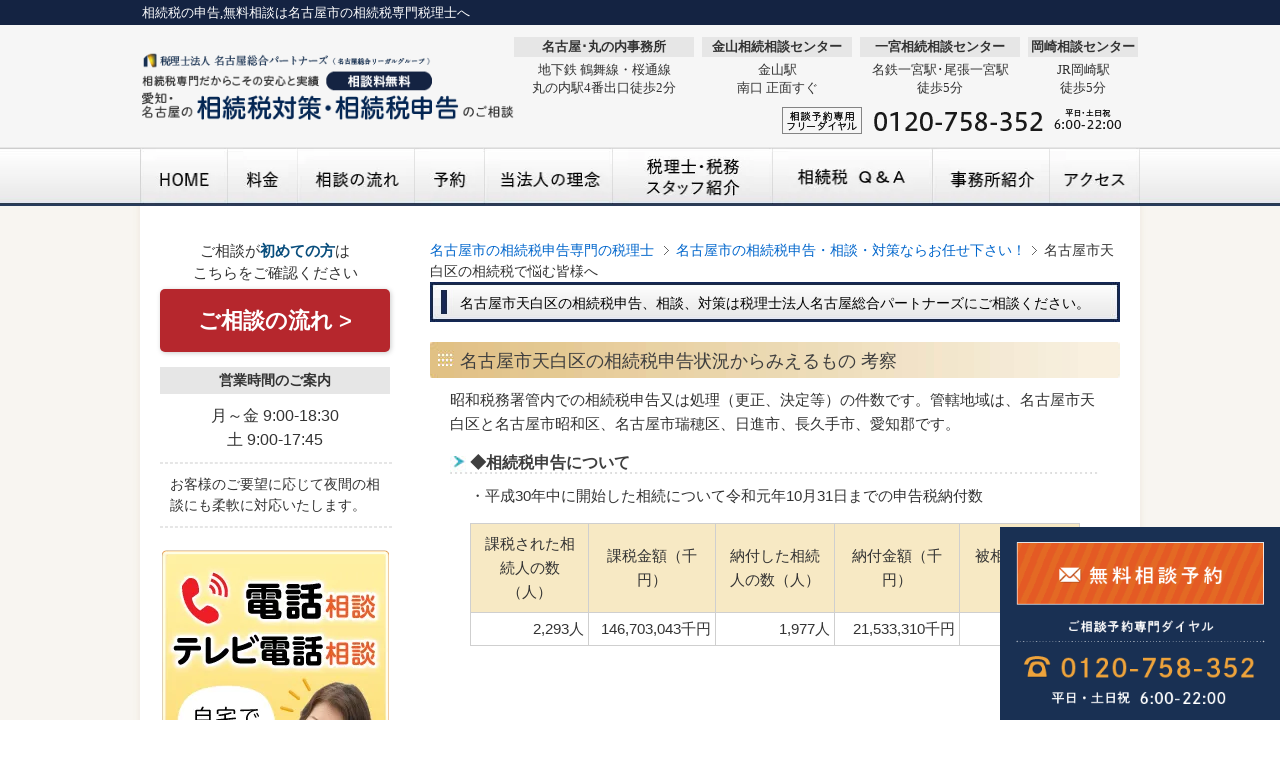

--- FILE ---
content_type: text/html; charset=UTF-8
request_url: https://nagoya-sozokuzei.jp/nagoya/tempaku/
body_size: 96019
content:
<!DOCTYPE html PUBLIC "-//W3C//DTD XHTML 1.0 Transitional//EN" "http://www.w3.org/TR/xhtml1/DTD/xhtml1-transitional.dtd">
<html xmlns="http://www.w3.org/1999/xhtml" xml:lang="ja" lang="ja">

<head>

    <!-- Google Tag Manager -->
    <script>
        (function(w, d, s, l, i) {
            w[l] = w[l] || [];
            w[l].push({
                'gtm.start': new Date().getTime(),
                event: 'gtm.js'
            });
            var f = d.getElementsByTagName(s)[0],
                j = d.createElement(s),
                dl = l != 'dataLayer' ? '&l=' + l : '';
            j.async = true;
            j.src =
                'https://www.googletagmanager.com/gtm.js?id=' + i + dl;
            f.parentNode.insertBefore(j, f);
        })(window, document, 'script', 'dataLayer', 'GTM-T38HXJB');
    </script>
    <!-- End Google Tag Manager -->

    <meta http-equiv="X-UA-Compatible" content="IE=edge">
    <meta name="viewport" content="width=device-width, initial-scale=1">
    <meta http-equiv="Content-Type" content="text/html; charset=UTF-8" />
    <meta http-equiv="Content-Style-Type" content="text/css" />
    <meta http-equiv="Content-Script-Type" content="text/javascript" />
    <link rel="shortcut icon" href="https://nagoya-sozokuzei.jp/wp-content/uploads/2018/03/favicon.ico">

                
    <meta name="description" content="名古屋市天白区の相続税申告,相談は、相続税専門の6名の税理士自身が初回相談から打合せ,内容の検討,申告まで行う相続税専門の税理士法人【名古屋総合パートナーズ】へ。相続税申告10万円～。相談無料,電話相談,平日夜間,土曜相談可,弁護士,司法書士在籍。" />
    <meta name="keywords" content="相続税,申告,税理士,天白区" />

    <!--<script type="text/javascript" src="//typesquare.com/accessor/script/typesquare.js?hcAILSFpVJM%3D" charset="UTF-8"></script>-->
<link rel="stylesheet" href="/css/nagoyasogozei.css" type="text/css" />
<link rel="stylesheet" href="/css/nagoyasogozei2.css" type="text/css" />
<script type="text/javascript" src="https://ajax.googleapis.com/ajax/libs/jquery/1.10.2/jquery.min.js"></script>
<script type="text/javascript" src="/js/zei.js"></script>
<script type="text/javascript" src="/js/mitsumori2.js" char></script>
    
    <link rel="stylesheet" href="/css/base.css" type="text/css" />
    <link rel="stylesheet" href="/css/common.css" type="text/css" />
    <!--[if IE 6]><link rel="stylesheet" href="/css/ie6.css" type="text/css" /><![endif]-->
    <!--[if IE 7]><link rel="stylesheet" href="/css/ie7.css" type="text/css" /><![endif]-->
    <!--[if IE 8]><link rel="stylesheet" href="/css/ie8.css" type="text/css" /><![endif]-->
    <link rel="stylesheet" href="/css/print.css" type="text/css" media="print" />
    <script type="text/javascript" src="https://maps.google.com/maps/api/js?sensor=false"></script>
    <script>
        if (!location.pathname.includes('/contact')) {
            document.write('<script src="https://ajax.googleapis.com/ajax/libs/jquery/1.10.2/jquery.min.js"><\/script>');
        }
    </script>
    <script type="text/javascript" src="/js/util.js"></script>

    <title>名古屋市天白区の相続税申告,相談,対策は、相続税専門税理士に</title>

    <!-- Facebook OGP -->
    <meta property="og:url" content="https://nagoya-sozokuzei.jp/" />
    <meta property="og:image" content="https://nagoya-sozokuzei.jp/img/sitetop.png" />
    <meta property="og:type" content="website" />
    <meta property="og:title" content="名古屋市天白区の相続税申告,相談,対策は、相続税専門税理士に" />
    <meta property="og:description" content="名古屋市天白区の相続税申告,相談は、相続税専門の6名の税理士自身が初回相談から打合せ,内容の検討,申告まで行う相続税専門の税理士法人【名古屋総合パートナーズ】へ。相続税申告10万円～。相談無料,電話相談,平日夜間,土曜相談可,弁護士,司法書士在籍。" />
    <meta name="keywords" content="相続税,申告,税理士,天白区" />

    <link rel="stylesheet" href="/wp-content/themes/template/add_base.css" type="text/css" />
    <link rel="stylesheet" href="/wp-content/themes/template/add_rwd.css" type="text/css" />
    <link href="//maxcdn.bootstrapcdn.com/font-awesome/4.7.0/css/font-awesome.min.css" rel="stylesheet" integrity="sha384-wvfXpqpZZVQGK6TAh5PVlGOfQNHSoD2xbE+QkPxCAFlNEevoEH3Sl0sibVcOQVnN" crossorigin="anonymous">
    <title>160)名古屋市天白区の相続税で悩む皆様へ &#8211; 名古屋で相続税申告,相談は,名古屋市の相続税専門税理士に|愛知県</title>
<meta name='robots' content='max-image-preview:large' />
	<style>img:is([sizes="auto" i], [sizes^="auto," i]) { contain-intrinsic-size: 3000px 1500px }</style>
	<script type="text/javascript">
/* <![CDATA[ */
window._wpemojiSettings = {"baseUrl":"https:\/\/s.w.org\/images\/core\/emoji\/16.0.1\/72x72\/","ext":".png","svgUrl":"https:\/\/s.w.org\/images\/core\/emoji\/16.0.1\/svg\/","svgExt":".svg","source":{"concatemoji":"https:\/\/nagoya-sozokuzei.jp\/wp-includes\/js\/wp-emoji-release.min.js?ver=6.8.3"}};
/*! This file is auto-generated */
!function(s,n){var o,i,e;function c(e){try{var t={supportTests:e,timestamp:(new Date).valueOf()};sessionStorage.setItem(o,JSON.stringify(t))}catch(e){}}function p(e,t,n){e.clearRect(0,0,e.canvas.width,e.canvas.height),e.fillText(t,0,0);var t=new Uint32Array(e.getImageData(0,0,e.canvas.width,e.canvas.height).data),a=(e.clearRect(0,0,e.canvas.width,e.canvas.height),e.fillText(n,0,0),new Uint32Array(e.getImageData(0,0,e.canvas.width,e.canvas.height).data));return t.every(function(e,t){return e===a[t]})}function u(e,t){e.clearRect(0,0,e.canvas.width,e.canvas.height),e.fillText(t,0,0);for(var n=e.getImageData(16,16,1,1),a=0;a<n.data.length;a++)if(0!==n.data[a])return!1;return!0}function f(e,t,n,a){switch(t){case"flag":return n(e,"\ud83c\udff3\ufe0f\u200d\u26a7\ufe0f","\ud83c\udff3\ufe0f\u200b\u26a7\ufe0f")?!1:!n(e,"\ud83c\udde8\ud83c\uddf6","\ud83c\udde8\u200b\ud83c\uddf6")&&!n(e,"\ud83c\udff4\udb40\udc67\udb40\udc62\udb40\udc65\udb40\udc6e\udb40\udc67\udb40\udc7f","\ud83c\udff4\u200b\udb40\udc67\u200b\udb40\udc62\u200b\udb40\udc65\u200b\udb40\udc6e\u200b\udb40\udc67\u200b\udb40\udc7f");case"emoji":return!a(e,"\ud83e\udedf")}return!1}function g(e,t,n,a){var r="undefined"!=typeof WorkerGlobalScope&&self instanceof WorkerGlobalScope?new OffscreenCanvas(300,150):s.createElement("canvas"),o=r.getContext("2d",{willReadFrequently:!0}),i=(o.textBaseline="top",o.font="600 32px Arial",{});return e.forEach(function(e){i[e]=t(o,e,n,a)}),i}function t(e){var t=s.createElement("script");t.src=e,t.defer=!0,s.head.appendChild(t)}"undefined"!=typeof Promise&&(o="wpEmojiSettingsSupports",i=["flag","emoji"],n.supports={everything:!0,everythingExceptFlag:!0},e=new Promise(function(e){s.addEventListener("DOMContentLoaded",e,{once:!0})}),new Promise(function(t){var n=function(){try{var e=JSON.parse(sessionStorage.getItem(o));if("object"==typeof e&&"number"==typeof e.timestamp&&(new Date).valueOf()<e.timestamp+604800&&"object"==typeof e.supportTests)return e.supportTests}catch(e){}return null}();if(!n){if("undefined"!=typeof Worker&&"undefined"!=typeof OffscreenCanvas&&"undefined"!=typeof URL&&URL.createObjectURL&&"undefined"!=typeof Blob)try{var e="postMessage("+g.toString()+"("+[JSON.stringify(i),f.toString(),p.toString(),u.toString()].join(",")+"));",a=new Blob([e],{type:"text/javascript"}),r=new Worker(URL.createObjectURL(a),{name:"wpTestEmojiSupports"});return void(r.onmessage=function(e){c(n=e.data),r.terminate(),t(n)})}catch(e){}c(n=g(i,f,p,u))}t(n)}).then(function(e){for(var t in e)n.supports[t]=e[t],n.supports.everything=n.supports.everything&&n.supports[t],"flag"!==t&&(n.supports.everythingExceptFlag=n.supports.everythingExceptFlag&&n.supports[t]);n.supports.everythingExceptFlag=n.supports.everythingExceptFlag&&!n.supports.flag,n.DOMReady=!1,n.readyCallback=function(){n.DOMReady=!0}}).then(function(){return e}).then(function(){var e;n.supports.everything||(n.readyCallback(),(e=n.source||{}).concatemoji?t(e.concatemoji):e.wpemoji&&e.twemoji&&(t(e.twemoji),t(e.wpemoji)))}))}((window,document),window._wpemojiSettings);
/* ]]> */
</script>
<style id='wp-emoji-styles-inline-css' type='text/css'>

	img.wp-smiley, img.emoji {
		display: inline !important;
		border: none !important;
		box-shadow: none !important;
		height: 1em !important;
		width: 1em !important;
		margin: 0 0.07em !important;
		vertical-align: -0.1em !important;
		background: none !important;
		padding: 0 !important;
	}
</style>
<link rel='stylesheet' id='wp-block-library-css' href='https://nagoya-sozokuzei.jp/wp-includes/css/dist/block-library/style.min.css?ver=6.8.3' type='text/css' media='all' />
<style id='classic-theme-styles-inline-css' type='text/css'>
/*! This file is auto-generated */
.wp-block-button__link{color:#fff;background-color:#32373c;border-radius:9999px;box-shadow:none;text-decoration:none;padding:calc(.667em + 2px) calc(1.333em + 2px);font-size:1.125em}.wp-block-file__button{background:#32373c;color:#fff;text-decoration:none}
</style>
<style id='global-styles-inline-css' type='text/css'>
:root{--wp--preset--aspect-ratio--square: 1;--wp--preset--aspect-ratio--4-3: 4/3;--wp--preset--aspect-ratio--3-4: 3/4;--wp--preset--aspect-ratio--3-2: 3/2;--wp--preset--aspect-ratio--2-3: 2/3;--wp--preset--aspect-ratio--16-9: 16/9;--wp--preset--aspect-ratio--9-16: 9/16;--wp--preset--color--black: #000000;--wp--preset--color--cyan-bluish-gray: #abb8c3;--wp--preset--color--white: #ffffff;--wp--preset--color--pale-pink: #f78da7;--wp--preset--color--vivid-red: #cf2e2e;--wp--preset--color--luminous-vivid-orange: #ff6900;--wp--preset--color--luminous-vivid-amber: #fcb900;--wp--preset--color--light-green-cyan: #7bdcb5;--wp--preset--color--vivid-green-cyan: #00d084;--wp--preset--color--pale-cyan-blue: #8ed1fc;--wp--preset--color--vivid-cyan-blue: #0693e3;--wp--preset--color--vivid-purple: #9b51e0;--wp--preset--gradient--vivid-cyan-blue-to-vivid-purple: linear-gradient(135deg,rgba(6,147,227,1) 0%,rgb(155,81,224) 100%);--wp--preset--gradient--light-green-cyan-to-vivid-green-cyan: linear-gradient(135deg,rgb(122,220,180) 0%,rgb(0,208,130) 100%);--wp--preset--gradient--luminous-vivid-amber-to-luminous-vivid-orange: linear-gradient(135deg,rgba(252,185,0,1) 0%,rgba(255,105,0,1) 100%);--wp--preset--gradient--luminous-vivid-orange-to-vivid-red: linear-gradient(135deg,rgba(255,105,0,1) 0%,rgb(207,46,46) 100%);--wp--preset--gradient--very-light-gray-to-cyan-bluish-gray: linear-gradient(135deg,rgb(238,238,238) 0%,rgb(169,184,195) 100%);--wp--preset--gradient--cool-to-warm-spectrum: linear-gradient(135deg,rgb(74,234,220) 0%,rgb(151,120,209) 20%,rgb(207,42,186) 40%,rgb(238,44,130) 60%,rgb(251,105,98) 80%,rgb(254,248,76) 100%);--wp--preset--gradient--blush-light-purple: linear-gradient(135deg,rgb(255,206,236) 0%,rgb(152,150,240) 100%);--wp--preset--gradient--blush-bordeaux: linear-gradient(135deg,rgb(254,205,165) 0%,rgb(254,45,45) 50%,rgb(107,0,62) 100%);--wp--preset--gradient--luminous-dusk: linear-gradient(135deg,rgb(255,203,112) 0%,rgb(199,81,192) 50%,rgb(65,88,208) 100%);--wp--preset--gradient--pale-ocean: linear-gradient(135deg,rgb(255,245,203) 0%,rgb(182,227,212) 50%,rgb(51,167,181) 100%);--wp--preset--gradient--electric-grass: linear-gradient(135deg,rgb(202,248,128) 0%,rgb(113,206,126) 100%);--wp--preset--gradient--midnight: linear-gradient(135deg,rgb(2,3,129) 0%,rgb(40,116,252) 100%);--wp--preset--font-size--small: 13px;--wp--preset--font-size--medium: 20px;--wp--preset--font-size--large: 36px;--wp--preset--font-size--x-large: 42px;--wp--preset--spacing--20: 0.44rem;--wp--preset--spacing--30: 0.67rem;--wp--preset--spacing--40: 1rem;--wp--preset--spacing--50: 1.5rem;--wp--preset--spacing--60: 2.25rem;--wp--preset--spacing--70: 3.38rem;--wp--preset--spacing--80: 5.06rem;--wp--preset--shadow--natural: 6px 6px 9px rgba(0, 0, 0, 0.2);--wp--preset--shadow--deep: 12px 12px 50px rgba(0, 0, 0, 0.4);--wp--preset--shadow--sharp: 6px 6px 0px rgba(0, 0, 0, 0.2);--wp--preset--shadow--outlined: 6px 6px 0px -3px rgba(255, 255, 255, 1), 6px 6px rgba(0, 0, 0, 1);--wp--preset--shadow--crisp: 6px 6px 0px rgba(0, 0, 0, 1);}:where(.is-layout-flex){gap: 0.5em;}:where(.is-layout-grid){gap: 0.5em;}body .is-layout-flex{display: flex;}.is-layout-flex{flex-wrap: wrap;align-items: center;}.is-layout-flex > :is(*, div){margin: 0;}body .is-layout-grid{display: grid;}.is-layout-grid > :is(*, div){margin: 0;}:where(.wp-block-columns.is-layout-flex){gap: 2em;}:where(.wp-block-columns.is-layout-grid){gap: 2em;}:where(.wp-block-post-template.is-layout-flex){gap: 1.25em;}:where(.wp-block-post-template.is-layout-grid){gap: 1.25em;}.has-black-color{color: var(--wp--preset--color--black) !important;}.has-cyan-bluish-gray-color{color: var(--wp--preset--color--cyan-bluish-gray) !important;}.has-white-color{color: var(--wp--preset--color--white) !important;}.has-pale-pink-color{color: var(--wp--preset--color--pale-pink) !important;}.has-vivid-red-color{color: var(--wp--preset--color--vivid-red) !important;}.has-luminous-vivid-orange-color{color: var(--wp--preset--color--luminous-vivid-orange) !important;}.has-luminous-vivid-amber-color{color: var(--wp--preset--color--luminous-vivid-amber) !important;}.has-light-green-cyan-color{color: var(--wp--preset--color--light-green-cyan) !important;}.has-vivid-green-cyan-color{color: var(--wp--preset--color--vivid-green-cyan) !important;}.has-pale-cyan-blue-color{color: var(--wp--preset--color--pale-cyan-blue) !important;}.has-vivid-cyan-blue-color{color: var(--wp--preset--color--vivid-cyan-blue) !important;}.has-vivid-purple-color{color: var(--wp--preset--color--vivid-purple) !important;}.has-black-background-color{background-color: var(--wp--preset--color--black) !important;}.has-cyan-bluish-gray-background-color{background-color: var(--wp--preset--color--cyan-bluish-gray) !important;}.has-white-background-color{background-color: var(--wp--preset--color--white) !important;}.has-pale-pink-background-color{background-color: var(--wp--preset--color--pale-pink) !important;}.has-vivid-red-background-color{background-color: var(--wp--preset--color--vivid-red) !important;}.has-luminous-vivid-orange-background-color{background-color: var(--wp--preset--color--luminous-vivid-orange) !important;}.has-luminous-vivid-amber-background-color{background-color: var(--wp--preset--color--luminous-vivid-amber) !important;}.has-light-green-cyan-background-color{background-color: var(--wp--preset--color--light-green-cyan) !important;}.has-vivid-green-cyan-background-color{background-color: var(--wp--preset--color--vivid-green-cyan) !important;}.has-pale-cyan-blue-background-color{background-color: var(--wp--preset--color--pale-cyan-blue) !important;}.has-vivid-cyan-blue-background-color{background-color: var(--wp--preset--color--vivid-cyan-blue) !important;}.has-vivid-purple-background-color{background-color: var(--wp--preset--color--vivid-purple) !important;}.has-black-border-color{border-color: var(--wp--preset--color--black) !important;}.has-cyan-bluish-gray-border-color{border-color: var(--wp--preset--color--cyan-bluish-gray) !important;}.has-white-border-color{border-color: var(--wp--preset--color--white) !important;}.has-pale-pink-border-color{border-color: var(--wp--preset--color--pale-pink) !important;}.has-vivid-red-border-color{border-color: var(--wp--preset--color--vivid-red) !important;}.has-luminous-vivid-orange-border-color{border-color: var(--wp--preset--color--luminous-vivid-orange) !important;}.has-luminous-vivid-amber-border-color{border-color: var(--wp--preset--color--luminous-vivid-amber) !important;}.has-light-green-cyan-border-color{border-color: var(--wp--preset--color--light-green-cyan) !important;}.has-vivid-green-cyan-border-color{border-color: var(--wp--preset--color--vivid-green-cyan) !important;}.has-pale-cyan-blue-border-color{border-color: var(--wp--preset--color--pale-cyan-blue) !important;}.has-vivid-cyan-blue-border-color{border-color: var(--wp--preset--color--vivid-cyan-blue) !important;}.has-vivid-purple-border-color{border-color: var(--wp--preset--color--vivid-purple) !important;}.has-vivid-cyan-blue-to-vivid-purple-gradient-background{background: var(--wp--preset--gradient--vivid-cyan-blue-to-vivid-purple) !important;}.has-light-green-cyan-to-vivid-green-cyan-gradient-background{background: var(--wp--preset--gradient--light-green-cyan-to-vivid-green-cyan) !important;}.has-luminous-vivid-amber-to-luminous-vivid-orange-gradient-background{background: var(--wp--preset--gradient--luminous-vivid-amber-to-luminous-vivid-orange) !important;}.has-luminous-vivid-orange-to-vivid-red-gradient-background{background: var(--wp--preset--gradient--luminous-vivid-orange-to-vivid-red) !important;}.has-very-light-gray-to-cyan-bluish-gray-gradient-background{background: var(--wp--preset--gradient--very-light-gray-to-cyan-bluish-gray) !important;}.has-cool-to-warm-spectrum-gradient-background{background: var(--wp--preset--gradient--cool-to-warm-spectrum) !important;}.has-blush-light-purple-gradient-background{background: var(--wp--preset--gradient--blush-light-purple) !important;}.has-blush-bordeaux-gradient-background{background: var(--wp--preset--gradient--blush-bordeaux) !important;}.has-luminous-dusk-gradient-background{background: var(--wp--preset--gradient--luminous-dusk) !important;}.has-pale-ocean-gradient-background{background: var(--wp--preset--gradient--pale-ocean) !important;}.has-electric-grass-gradient-background{background: var(--wp--preset--gradient--electric-grass) !important;}.has-midnight-gradient-background{background: var(--wp--preset--gradient--midnight) !important;}.has-small-font-size{font-size: var(--wp--preset--font-size--small) !important;}.has-medium-font-size{font-size: var(--wp--preset--font-size--medium) !important;}.has-large-font-size{font-size: var(--wp--preset--font-size--large) !important;}.has-x-large-font-size{font-size: var(--wp--preset--font-size--x-large) !important;}
:where(.wp-block-post-template.is-layout-flex){gap: 1.25em;}:where(.wp-block-post-template.is-layout-grid){gap: 1.25em;}
:where(.wp-block-columns.is-layout-flex){gap: 2em;}:where(.wp-block-columns.is-layout-grid){gap: 2em;}
:root :where(.wp-block-pullquote){font-size: 1.5em;line-height: 1.6;}
</style>
<link rel="https://api.w.org/" href="https://nagoya-sozokuzei.jp/wp-json/" /><link rel="alternate" title="JSON" type="application/json" href="https://nagoya-sozokuzei.jp/wp-json/wp/v2/categories/103" /><link rel="EditURI" type="application/rsd+xml" title="RSD" href="https://nagoya-sozokuzei.jp/xmlrpc.php?rsd" />
<meta name="generator" content="WordPress 6.8.3" />
<style type="text/css">.recentcomments a{display:inline !important;padding:0 !important;margin:0 !important;}</style></head>

<body id="BTop1">

    <!-- Google Tag Manager (noscript) -->
    <noscript><iframe src="https://www.googletagmanager.com/ns.html?id=GTM-T38HXJB" height="0" width="0" style="display:none;visibility:hidden"></iframe></noscript>
    <!-- End Google Tag Manager (noscript) -->

    <div id="floating-Menu-PC"><a href="/contact/"><img src="/wp-content/uploads/2019/01/img_kotei_foot.png" alt="" width="280" height="" /></a></div>
    <div id="up-button" style="position: fixed; right: 10px; bottom: 10px;">
        <img src="/wp-content/uploads/2023/02/up.webp" />
    </div>
    <div id="Pagetop">
        <div id="LW">
            <div id="LW1">
                <div id="LW2">
                    <div id="LW3" class="APkg">
                        <div id="LH">
                            <div id="LHW1" class="APkg">

                                <header>
                                    <div id="head-h1">
                                        <h1>相続税の申告,無料相談は名古屋市の相続税専門税理士へ</h1>
                                    </div>
                                    <div class="head-nagoyasogo"><h2><a href="/"><img decoding="async" src="/wp-content/uploads/2019/12/img_header-pc.png" alt="弁護士法人 名古屋総合パートナーズ" loading="lazy" width="" height=""></a></h2>
<div class="head-info">
  <div class="head-office">
    <div class="head-office-detail">
      <h3 class="w180">名古屋･丸の内事務所</h3>
      <p>地下鉄 鶴舞線・桜通線<br>丸の内駅4番出口徒歩2分</p>
    </div>
    <div class="head-office-detail">
      <h3 style="width: 150px;">金山相続相談センター</h3>
      <p>金山駅<br>南口 正面すぐ</p>
    </div>
    <div class="head-office-detail">
      <h3 style="width: 160px;">一宮相続相談センター</h3>
      <p>名鉄一宮駅･尾張一宮駅<br>徒歩5分</p>
    </div>
    <div class="head-office-detail">
      <h3>岡崎相談センター</h3>
      <p>JR岡崎駅<br>徒歩5分</p>
    </div>
  </div>
  <p style="text-align: right;"><img decoding="async" src="/wp-content/uploads/2019/12/img_header-tel.png" alt="" loading="lazy" width="" height=""></p>
</div></div>
                                </header>

                                <!-- ▼▼▼ LH3 [ main visual ] ▼▼▼ -->
                                <div id="LH3">
                                    <div id="LH3W1" class="APkg">
                                                                                    <div class="CD2">
  <ul id="RGlnav1">
    <li>
      <a href="//nagoya-sozokuzei.jp/"><img decoding="async" alt="HOME" height="58" onmouseout="swapimg(this);" onmouseover="swapimg(this);" src="/img/top/Menu1.webp" width="88" /></a>
    </li>
    <li>
      <a href="//nagoya-sozokuzei.jp/fee/"><img decoding="async" alt="料金" height="58" onmouseout="swapimg(this);" onmouseover="swapimg(this);" src="/img/top/Menu2.webp" width="70" /></a>
    </li>
    <li>
      <a href="//nagoya-sozokuzei.jp/flow/"><img decoding="async" alt="相談の流れ" height="58" onmouseout="swapimg(this);" onmouseover="swapimg(this);" src="/img/top/Menu3.webp" width="117" /></a>
    </li>
    <li>
      <a href="//nagoya-sozokuzei.jp/contact/"><img decoding="async" alt="予約" height="58" onmouseout="swapimg(this);" onmouseover="swapimg(this);" src="/img/top/Menu4.webp" width="70" /></a>
    </li>
    <li>
      <a href="//nagoya-sozokuzei.jp/idea/"><img decoding="async" alt="当法人の理念" height="58" onmouseout="swapimg(this);" onmouseover="swapimg(this);" src="/img/top/Menu5.webp" width="128" /></a>
    </li>
    <li>
      <a href="//nagoya-sozokuzei.jp/lawyers/"><img decoding="async" alt="税理士・税務スタッフ紹介" height="58" onmouseout="swapimg(this);" onmouseover="swapimg(this);" src="/img/top/Menu6.webp" width="160" /></a>
    </li>
    <li>
      <a href="//nagoya-sozokuzei.jp/q-and-a/"><img decoding="async" alt="相続税Q&#038;A" height="58" onmouseout="swapimg(this);" onmouseover="swapimg(this);" src="/img/top/Menu7.webp" width="160" /></a>
    </li>
    <li>
      <a href="//nagoya-sozokuzei.jp/office/"><img decoding="async" alt="事務所紹介" height="58" onmouseout="swapimg(this);" onmouseover="swapimg(this);" src="/img/top/Menu8.webp" width="117" /></a>
    </li>
    <li>
      <a href="//nagoya-sozokuzei.jp/access/"><img decoding="async" alt="アクセス" height="58" onmouseout="swapimg(this);" onmouseover="swapimg(this);" src="/img/top/Menu9.webp" width="90" /></a>
    </li>
  </ul>
</div>
                                                                            </div><!-- /#LH3W1 -->
                                </div>
                                <!-- ▲▲▲ LH3 [ main visual ] ▲▲▲ -->
                            </div><!-- /#LHW1 -->
                            <div id="sp-Header">
                                <div style="display: flex; position: fixed; width: 100%; top: 0; z-index: 2; min-height: 50px;">
                                    <a href="tel:0120758352" style="background-color: #1C3058;">
                                        <img src="/wp-content/uploads/2023/02/sp_nav01_tel-1-1-blue.webp" alt="お電話">
                                    </a>
                                    <a href="/contact/" style="background-color: #1C3058;">
                                        <img src="/wp-content/uploads/2023/02/sp_nav02_mail-1-blue.webp" alt="メール">
                                    </a>
                                    <a style="background-color: #1C3058;">
                                        <img class="humberger hidden-md hidden-lg" src="/wp-content/uploads/2023/02/sp_nav03_menu-1-blue.webp" alt="メニュー">
                                    </a>
                                </div>
                                <a href="/"><img src="/wp-content/uploads/2023/07/zei_SPheader_20230721.webp" alt="愛知・名古屋の相続税申告・対策のご相談" width="100%" height="" />
                                    <p style="text-align: center;margin-bottom: 5px;" class="only-sp">
                                        <span style="border: 1px solid #dddddd;padding: 0 5px;font-size: 13px;color: #333;background: #efefef;">丸の内事務所</span>
                                        <span style="border: 1px solid #dddddd;padding: 0 5px;font-size: 13px;color: #333;background: #efefef;">金山・一宮・岡崎相談センター</span>
                                    </p>
                                </a>
                                                            </div>
                        </div><!-- /#LH --><div id="Page"><div id="PageW1" class="APkg">
<div id="LM"><div id="LMW1" class="APkg">
<ul id="RCrumb1">
<li class="RFirst"><a href="/">名古屋市の相続税申告専門の税理士</a></li>
<li><a href="/nagoya/">名古屋市の相続税申告・相談・対策ならお任せ下さい！</a></li><li>名古屋市天白区の相続税で悩む皆様へ</li>
<!-- /RCrumb1 --></ul>

		
					<div class="articleBlock">
    <h2 class="SH1" style="font-size: 14px;">名古屋市天白区の相続税申告、相談、対策は税理士法人名古屋総合パートナーズにご相談ください。</h2>
    <h3 class="SH2">名古屋市天白区の相続税申告状況からみえるもの 考察</h3>
    <div class="unit">
    
    <p>昭和税務署管内での相続税申告又は処理（更正、決定等）の件数です。管轄地域は、名古屋市天白区と名古屋市昭和区、名古屋市瑞穂区、日進市、長久手市、愛知郡です。</p>
    <h4 class="SH3">◆相続税申告について</h4>
    <div class="unit">
    ・平成30年中に開始した相続について令和元年10月31日までの申告税納付数
    <table class="nagoya-data" style="margin: 15px auto;">
    <tbody>
    <tr>
    <th width="120px">課税された相続人の数（人）</th>
    <th width="120px">課税金額（千円）</th>
    <th width="120px">納付した相続人の数（人）</th>
    <th width="120px">納付金額（千円）</th>
    <th width="120px">被相続人の数（人）</th>
    </tr>
    <tr>
    <td>2,293人</td>
    <td>146,703,043千円</td>
    <td>1,977人</td>
    <td>21,533,310千円</td>
    <td>895人</td>
    </tr>
    </tbody>
    </table>
    &nbsp;
    </div>
    <h4 class="SH3">◆天白区の死亡者数に占める被相続人の申告割合について</h4>
    <div class="unit">
    <p>※死亡者数には管轄内の昭和区・瑞穂区・日進市・長久手市・愛知郡の人数も含めています。<br>
    天白区の死亡者数は、1,414人と昭和区、瑞穂区と比べて多いため、天白区だけでみれば、平成30年度の相続税申告割合は名古屋市の平均17％に近い数字になるのではないか思います。</p>
    
    <p>平成30年度</p>
    <table class="nagoya-data" style="margin: 15px auto;">
    <tbody>
    <tr>
    <th width="120px">死亡者数</th>
    <th width="120px">被相続人</th>
    <th width="120px">割合</th>
    </tr>
    <tr>
    <td>4,805</td>
    <td>895</td>
    <td>18.62%</td>
    </tr>
    </tbody>
    </table>
    
    <p>※愛知県の死亡者数における相続割合は以下の通りです。</p>
    
    
    <p>平成30年度</p>
    <table class="nagoya-data" style="margin: 15px auto;">
    <tbody>
    <tr>
    <th width="120px">死亡者数</th>
    <th width="120px">被相続人</th>
    <th width="120px">割合</th>
    </tr>
    <tr>
    <td>68,833</td>
    <td>9,842</td>
    <td>14.29%</td>
    </tr>
    </tbody>
    </table>
    
    <p>相続割合が愛知県の平均に近数字でした。<br>
    天白区は閑静な住宅街であり子育て世代もなじみやすく、また、名城大学があり学生も多いので若年層の人口が多いです。<br>
    地価も比較的高いので、今後、今以上に相続案件も増えていくのではないかと思われます。</p>
    </div>
    
    </div>
    <h3 class="SH2">名古屋市天白区の相続税申告事情 データ編</h3>
    <div class="unit">
    <p>天白区は、名古屋市の東部丘陵地帯に位置しております。天白区の中央部を横断するように天白川が流れ、河川敷の「天白川緑地」では四季を通じて散歩を楽しめます。毎年区民まつりが行われる「天白公園」は、天白区内でも規模の大きな公園で、里山を活かしつつ親しみやすい公園として整備されています。豊かな自然と調和を図りながら、個性と活気にあふれた潤いのあるまちづくりが進められております。</p>
    <h4 class="SH3">管轄税務署</h4>
    <div class="unit">
    <dl>
      <dt>昭和税務署</dt>
      <dd>名古屋市瑞穂区瑞穂町字西藤塚1番地の4
    
    電話：052-881-8171</dd>
    </dl>
    </div>
    <h4 class="SH3">令和2年8月1日の天白区の世帯数と人口 （人）</h4>
    <div class="unit">
    <table class="nagoya-data" style="margin: 15px auto;">
    <tbody>
    <tr>
    <th width="150px">世帯数</th>
    <td width="150px">78,688</td>
    </tr>
    <tr>
    <th>人口総数</th>
    <td>164,866</td>
    </tr>
    <tr>
    <th>男性</th>
    <td>81,881</td>
    </tr>
    <tr>
    <th>女性</th>
    <td>82,985</td>
    </tr>
    </tbody>
    </table>
    <p style="text-align: right;">引用元：<a href="http://www.city.nagoya.jp/somu/cmsfiles/contents/0000013/13717/020801jinkou.pdf" target="_blank">令和2年8月1日現在の名古屋市の世帯数と人口(名古屋市公式ウェブサイト)</a></p>
    
    </div>
    <h4 class="SH3">令和元年の天白区の出生数、死者数、人口の自然 （人）</h4>
    <div class="unit">
    <table class="nagoya-data" style="margin: 15px auto;">
    <tbody>
    <tr>
    <th width="150px">出生数</th>
    <td width="150px">1,391</td>
    </tr>
    <tr>
    <th>死亡数</th>
    <td>1,423</td>
    </tr>
    <tr>
    <th>自然増減数</th>
    <td>-32</td>
    </tr>
    </tbody>
    </table>
    <p style="text-align: right;">引用元：<a href="http://www.city.nagoya.jp/somu/page/0000123453.html" target="_blank">自然動態 第11表 区別出生数、死亡数、自然増減数の推移
    (名古屋市公式ウェブサイト)</a></p>
    
    </div>
    <h4 class="SH3">天白区の平均所得（2019年現在）</h4>
    <div class="unit">
    <table class="nagoya-data" style="margin: 15px auto;">
    <tbody>
    <tr>
    <th width="150px">天白区平均</th>
    <td width="150px">386万円</td>
    </tr>
    <tr>
    <th>愛知平均</th>
    <td>321万円</td>
    </tr>
    <tr>
    <th>全国平均</th>
    <td>276万円</td>
    </tr>
    </tbody>
    </table>
    <p style="text-align: right;">引用元：<a href="http://sumaity.com/town/aichi/nagoya/tempaku_ku/" target="_blank">名古屋市天白区の住みやすい街(スマイティ)</a><br/>
    <a href="http://sumaity.com/town/ranking/aichi/income/" target="_blank">愛知の平均所得ランキング(スマイティ)</a></p>
    
    </div>
    <h4 class="SH3">名古屋市天白区の地価平均（2020年）</h4>
    <div class="unit">
    <table class="nagoya-data" style="margin: 15px auto;">
    <tbody>
    <tr>
    <th width="180px">名古屋市天白区</th>
    <td width="220px">17万1583円/m2、56万7217円/坪</td>
    <td width="140px">+1.23％</td>
    </tr>
    </tbody>
    </table>
    <p style="text-align: right;">引用元：<a href="http://www.tochidai.info/aichi/" target="_blank">愛知県の市町村ランキング(土地代データ)</a><br/>
    <a href="http://www.tochidai.info/aichi/nagoya-tempaku/" target="_blank">天白区(土地代データ)</a></p>
    
    </div>
    <h4 class="SH3">名古屋市天白区の地価公示ランキング（2020年）</h4>
    <div class="unit">
    <table class="nagoya-data" style="margin: 15px auto;">
    <tbody>
    <tr>
    <th width="180px">住所</th>
    <th width="120px">最寄駅</th>
    <th width="100px">距離</th>
    <th width="120px">坪単価</th>
    <th width="100px">前年比</th>
    </tr>
    <tr>
    <td>井口1丁目706番</td>
    <td>原</td>
    <td>420m</td>
    <td>79.7万円 /坪</td>
    <td>+0.84%</td>
    </tr>
    <tr>
    <td>八事天道903番</td>
    <td>八事</td>
    <td>550m</td>
    <td>77.7万円 /坪</td>
    <td>+2.17%</td>
    </tr>
    <tr>
    <td>八幡山165番</td>
    <td>八事</td>
    <td>700m</td>
    <td>75.4万円 /坪</td>
    <td>+1.79%</td>
    </tr>
    <tr>
    <td>植田南3丁目102番</td>
    <td>植田</td>
    <td>310m</td>
    <td>75.4万円 /坪</td>
    <td>+2.70%</td>
    </tr>
    <tr>
    <td>植田東3丁目520番</td>
    <td>原</td>
    <td>880m</td>
    <td>72.1万円 /坪</td>
    <td>+1.87%</td>
    </tr>
    <tr>
    <td>表山3丁目1511番</td>
    <td>八事</td>
    <td>1300m</td>
    <td>70.4万円 /坪</td>
    <td>+1.43%</td>
    </tr>
    <tr>
    <td>野並2丁目440番</td>
    <td>野並</td>
    <td>0m</td>
    <td>70.1万円 /坪</td>
    <td>+2.42%</td>
    </tr>
    <tr>
    <td>平針2丁目1710番</td>
    <td>平針</td>
    <td>320m</td>
    <td>67.4万円 /坪</td>
    <td>+2.00%</td>
    </tr>
    <tr>
    <td>平針1丁目1102番</td>
    <td>原</td>
    <td>610m</td>
    <td>65.1万円 /坪</td>
    <td>+1.55%</td>
    </tr>
    <tr>
    <td>元植田3丁目1802番</td>
    <td>植田</td>
    <td>700m</td>
    <td>65.1万円 /坪</td>
    <td>+2.07%</td>
    </tr>
    </tbody>
    </table>
    <p style="text-align: right;">引用元：<a href="http://tochi-value.com/aichi/tenpaku/" target="_blank">名古屋市天白区の土地価格（地価公示価格、路線価）(地価公示価格チェッカー)</a><br/>
    <a href="http://tochi-value.com/aichi/" target="_blank">愛知県の最新・地価公示価格(地価公示価格チェッカー)</a></p>
    
    </div>
    </div>
    <h3 class="SH2">天白区にお住まいの方のからのご質問です</h3>
    <div class="unit">
    <div style="border: 1px solid #6da655; padding: 5px 20px 5px 20px; margin-bottom: 10px; background: #e9f3db; font-size: 110%;">
    
    <strong>相続で上場株式を受け取ったあと、確定申告をせずに4月を迎えてしまいました。</strong>
    
    相続時に相続税は支払っていますが、株は手を付けずにそのまま保有しています。どうしたらよいのでしょうか。
    
    </div>
    <img decoding="async" style="margin-right: 10px;" src="/img/qa/kabuA.webp" alt="A" width="40" />原則として株式を売却していないようでしたら、確定申告は不要です。
    
    また配当が振り込まれていた場合でも源泉所得税が徴収されていれば、その年度において確定申告を失念していても問題はありません（いわゆる大口株主を除く株主に限ります）。
    
    </div>
    </div>		<div class="Pc-Only" style="position: relative;">

<img loading="lazy" decoding="async" style="text-align: center;" src="//nagoya-sozokuzei.jp/img/office/partners2.webp" alt="税理士法人名古屋総合パートナーズ 初回相談は30分無料です お気軽にご相談ください。0120-758-352 相談受付時間平日9時～18時半 夜間相談毎週火・水 17時半～21時 土曜相談毎週土曜日 9時半～17時" width="690" height="180" />
<p style="position: absolute; left: 405px; top: 35px;"><a href="//nagoya-sozokuzei.jp/office/"><img loading="lazy" decoding="async" src="//nagoya-sozokuzei.jp/img/office/1_jimusyo.webp" alt="事務所案内" width="101" height="37" /></a></p>
<p style="position: absolute; left: 405px; top: 82px;"><a href="//nagoya-sozokuzei.jp/lawyers/"><img loading="lazy" decoding="async" src="//nagoya-sozokuzei.jp/img/office/2_syoukai.webp" alt="税理士紹介" width="101" height="37" /></a></p>
<p style="position: absolute; left: 405px; top: 127px;"><a href="//nagoya-sozokuzei.jp/idea/"><img loading="lazy" decoding="async" src="//nagoya-sozokuzei.jp/img/office/3_rinen.webp" alt="理念" width="101" height="37" /></a></p>

</div>		<div class="Pc-Only" style="margin-top: 20px;">
    <h3 class="SH2">Facebookにてご意見・ご質問お待ちしております！</h3>
    <div class="unit">
        <p style="font-size: 13px;">
            税理士法人名古屋総合パートナーズでは、お客様の疑問などを積極的にコンテンツ化し、相続税で悩まれている全ての方へ正しい知識が提供できるように、日々サイトの改善を行っております。現在、サイトコンテンツの追加の際にお客様の求める情報を素早く提供するため、Facebook
            ページから広くご意見を募集しております。</p>
        相続税申告・相続税対策で悩んでいる、相続税全般について知りたいことがあるけどインターネット上で見つからなかったという皆様から、たくさんのメッセージをお待ちしております。
        ※ サイトの更新やセミナーのご案内等の情報をいち早くお届けするために、Facebook ページへの「いいね！」をお願いします。

        <iframe loading="lazy" style="border: none; overflow: hidden; width: 650px; height: 290px;margin: 10px auto;"
            src="//www.facebook.com/plugins/likebox.php?href=https%3A%2F%2Fwww.facebook.com%2Fnagoya.zei&amp;width=650&amp;height=290&amp;colorscheme=light&amp;show_faces=true&amp;header=true&amp;stream=false&amp;show_border=true"
            width="300" height="150" frameborder="0" scrolling="no"></iframe>

    </div>
</div>
<!-- /LM/LMW1 --></div></div>
<div id="LS"><div id="LSW1" class="APkg">

<!-- ▼▼▼ left contentsA 1 ▼▼▼ -->
<div class="LSCD_A1 APkg Pc-Only">
<div style="text-align: center;">
    <p style="font-size:15px;margin: 0;">ご相談が<span style="font-weight: bold;color: #094E7D;">初めての方</span>は<br>こちらをご確認ください</p>
    <p style="background: #b6272d;font-size: 22px;font-weight: bold;margin: 5px 0 15px;box-shadow: 1px 1px 5px #ccc;border-radius: 5px;">
<a href="/flow/" style="display: block;cursor: pointer;padding: 15px; color:#fff;">ご相談の流れ &gt;</a></p>
    <p style="display: block;background: #e6e6e6;padding: 3px;font-weight: bold;margin: 0;">営業時間のご案内</p>
    <p style="margin: 10px;" class="text16">月～金 9:00-18:30<br>土 9:00-17:45</p>
    <hr style="border: 1px dashed #e6e6e6;display: block;">
<p style="margin: 10px;text-align: left;">お客様のご要望に応じて夜間の相談にも柔軟に対応いたします。</p>
<hr style="border: 1px dashed #e6e6e6;display: block;margin-bottom: 20px;">
</div>
<a href="//nagoya-sozokuzei.jp/flow/#online-soudan">
<img decoding="async" src="/wp-content/uploads/2020/06/online_banner_0623.webp" alt="電話・オンライン相談始めました" loading="lazy" width="230" height=""  />
</a>

<a href="//nagoya-sozokuzei.jp/fee/">
    <img decoding="async" alt="税理士法人名古屋総合パートナーズの料金プラン" height="70" src="/img/common/ImgLS2.webp" loading="lazy" width="230" />
</a>
<a href="//ameblo.jp/nagoyasogo-zei/" target="_blank">
    <img decoding="async" alt="相続税ブログ" height="66" src="/img/common/zei_blog.webp" loading="lazy" width="230" />
</a>
<a href="http://nagoyasogo.jp/recruit/" target="_blank">
    <img decoding="async" alt="採用情報 税理士 税理士業務補助者" height="100" src="/img/common/zeirishi_saiyou.webp" loading="lazy" width="230" />
</a><!-- /LSCD_A1 --></div>
<!-- ▲▲▲ left contentsA 1 ▲▲▲ -->

<!-- ▼▼▼ left contentsB ▼▼▼ -->
<div class="LSCD_B1 APkg" id="LSCD_B1SubNav1">
<h2 class="LSCH1  Pc-Only"><img src="/img/common/TtlLS1.jpg" alt="サブコンテンツ" width="230" height="30" /></h2>
<input type="checkbox" id="side-sub" class="acd-input">
<label class="acd-title Pc-None" for="side-sub"><h2 class="SH1">サブコンテンツ</h2></label><!-- acd -->
<div class="toggle-Sub">
<ul class="RSbNav1 APkg">
<li class="Dum RFirst"><a class="CA1" href="https://nagoya-sozokuzei.jp/nagoya/chikusa/"><span class="CS1"><span class="CS2">名古屋市千種区の相続税で悩む皆様へ</span></span></a></li>
<li class="Dum"><a class="CA1" href="https://nagoya-sozokuzei.jp/nagoya/higashi/"><span class="CS1"><span class="CS2">名古屋市東区の相続税で悩む皆様へ</span></span></a></li>
<li class="Dum"><a class="CA1" href="https://nagoya-sozokuzei.jp/nagoya/kita/"><span class="CS1"><span class="CS2">名古屋市北区の相続税で悩む皆様へ</span></span></a></li>
<li class="Dum"><a class="CA1" href="https://nagoya-sozokuzei.jp/nagoya/nishi/"><span class="CS1"><span class="CS2">名古屋市西区の相続税で悩む皆様へ</span></span></a></li>
<li class="Dum"><a class="CA1" href="https://nagoya-sozokuzei.jp/nagoya/nakamura/"><span class="CS1"><span class="CS2">名古屋市中村区の相続税で悩む皆様へ</span></span></a></li>
<li class="Dum"><a class="CA1" href="https://nagoya-sozokuzei.jp/nagoya/naka/"><span class="CS1"><span class="CS2">名古屋市中区の相続税で悩む皆様へ</span></span></a></li>
<li class="Dum"><a class="CA1" href="https://nagoya-sozokuzei.jp/nagoya/showa/"><span class="CS1"><span class="CS2">名古屋市昭和区の相続税で悩む皆様へ</span></span></a></li>
<li class="Dum"><a class="CA1" href="https://nagoya-sozokuzei.jp/nagoya/mizuho/"><span class="CS1"><span class="CS2">名古屋市瑞穂区の相続税で悩む皆様へ</span></span></a></li>
<li class="Dum"><a class="CA1" href="https://nagoya-sozokuzei.jp/nagoya/atsuta/"><span class="CS1"><span class="CS2">名古屋市熱田区の相続税で悩む皆様へ</span></span></a></li>
<li class="Dum"><a class="CA1" href="https://nagoya-sozokuzei.jp/nagoya/nakagawa/"><span class="CS1"><span class="CS2">名古屋市中川区の相続税で悩む皆様へ</span></span></a></li>
<li class="Dum"><a class="CA1" href="https://nagoya-sozokuzei.jp/nagoya/minato/"><span class="CS1"><span class="CS2">名古屋市港区の相続税で悩む皆様へ</span></span></a></li>
<li class="Dum"><a class="CA1" href="https://nagoya-sozokuzei.jp/nagoya/minami/"><span class="CS1"><span class="CS2">名古屋市南区の相続税で悩む皆様へ</span></span></a></li>
<li class="Dum"><a class="CA1" href="https://nagoya-sozokuzei.jp/nagoya/moriyama/"><span class="CS1"><span class="CS2">名古屋市守山区の相続税で悩む皆様へ</span></span></a></li>
<li class="Dum"><a class="CA1" href="https://nagoya-sozokuzei.jp/nagoya/midori/"><span class="CS1"><span class="CS2">名古屋市緑区の相続税で悩む皆様へ</span></span></a></li>
<li class="Dum"><a class="CA1" href="https://nagoya-sozokuzei.jp/nagoya/meito/"><span class="CS1"><span class="CS2">名古屋市名東区の相続税で悩む皆様へ</span></span></a></li>
<li class="Dum RLast"><a class="CA1" href="https://nagoya-sozokuzei.jp/nagoya/tempaku/"><span class="CS1"><span class="CS2">名古屋市天白区の相続税で悩む皆様へ</span></span></a></li>
<!-- /RSbNav1 --></ul>
</div><!-- /acd-side001 -->
<!-- /LSCD_B1 --></div>
<!-- ▲▲▲ left contentsB ▲▲▲ -->

<!-- ▼▼▼ left contentsB ▼▼▼ -->
<div class="LSCD_B1 APkg">
<h2 class="LSCH1 Pc-Only"><img src="/img/common/TtlLS2.jpg" alt="メインコンテンツ" loading="lazy" width="230" height="30" /></h2>

<div id="drawernav">

<div class="Pc-Only"><!-- Pc-Only -->
<ul class="RSbNav1 APkg">
<li><a class="CA1" href="https://nagoya-sozokuzei.jp/thought/"><span class="CS1"><span class="CS2">税理士法人名古屋総合パートナーズの想い</span></span></a></li>
<li><a class="CA1" href="https://nagoya-sozokuzei.jp/idea/"><span class="CS1"><span class="CS2">当税理士法人の理念と特徴</span></span></a></li>
<li><a class="CA1" href="https://nagoya-sozokuzei.jp/expert/"><span class="CS1"><span class="CS2">相続税のご相談は相続税専門税理士へ</span></span></a></li>
<li><a class="CA1" href="https://nagoya-sozokuzei.jp/fee/"><span class="CS1"><span class="CS2">料金プラン</span></span></a></li>
<li><a class="CA1" href="https://nagoya-sozokuzei.jp/flow/"><span class="CS1"><span class="CS2">ご相談の流れ</span></span></a></li>
<li><a class="CA1" href="https://nagoya-sozokuzei.jp/tel/"><span class="CS1"><span class="CS2">電話相談はじめました</span></span></a></li>
<li><a class="CA1" href="https://nagoya-sozokuzei.jp/campaign-zei-calc/"><span class="CS1"><span class="CS2">税理士による相続税無料診断キャンペーン</span></span></a></li>
<li><a class="CA1" href="https://nagoya-sozokuzei.jp/basics/"><span class="CS1"><span class="CS2">相続・相続税の基礎知識</span></span></a></li>
<li><a class="CA1" href="https://nagoya-sozokuzei.jp/souzoku-basic-rule/"><span class="CS1"><span class="CS2">相続の基本ルール</span></span></a></li>
<li><a class="CA1" href="https://nagoya-sozokuzei.jp/how-to-calc/"><span class="CS1"><span class="CS2">相続税の計算の仕方</span></span></a></li>
<li><a class="CA1" href="https://nagoya-sozokuzei.jp/taxed-or-nontaxed/"><span class="CS1"><span class="CS2">相続税が課される財産と課されない財産</span></span></a></li>
<li><a class="CA1" href="https://nagoya-sozokuzei.jp/evaluate/"><span class="CS1"><span class="CS2">相続財産の評価</span></span></a></li>
<li><a class="CA1" href="https://nagoya-sozokuzei.jp/souzokuzei-sim/"><span class="CS1"><span class="CS2">相続税額計算シミュレーション</span></span></a></li>
<li><a class="CA1" href="https://nagoya-sozokuzei.jp/seizen-zouyo/"><span class="CS1"><span class="CS2">生前贈与は有効な節税対策</span></span></a></li>
<li><a class="CA1" href="https://nagoya-sozokuzei.jp/fudousan/"><span class="CS1"><span class="CS2">不動産を活かす！節税対策</span></span></a></li>
<li><a class="CA1" href="https://nagoya-sozokuzei.jp/seimeihoken/"><span class="CS1"><span class="CS2">生命保険の賢い活用法</span></span></a></li>
<li><a class="CA1" href="https://nagoya-sozokuzei.jp/jisyakabu/"><span class="CS1"><span class="CS2">事業承継のための自社株対策</span></span></a></li>
<li><a class="CA1" href="https://nagoya-sozokuzei.jp/shinkoku-howto/"><span class="CS1"><span class="CS2">相続税の申告と納税手続き</span></span></a></li>
<li><a class="CA1" href="https://nagoya-sozokuzei.jp/patterned-inheritance/"><span class="CS1"><span class="CS2">パターン別遺産分割</span></span></a></li>
<li><a class="CA1" href="https://nagoya-sozokuzei.jp/zeisei-what-change/"><span class="CS1"><span class="CS2">税制改正で何が変わったか？</span></span></a></li>
<li><a class="CA1" href="https://nagoya-sozokuzei.jp/zei-excessive/"><span class="CS1"><span class="CS2">相続税が高すぎるもう少し低くならないか？</span></span></a></li>
<li><a class="CA1" href="https://nagoya-sozokuzei.jp/shinkoku-refund/"><span class="CS1"><span class="CS2">払い過ぎた相続税を還付する</span></span></a></li>
<li><a class="CA1" href="https://nagoya-sozokuzei.jp/shinkoku-investigation/"><span class="CS1"><span class="CS2">相続税の税務調査の実態</span></span></a></li>
<li><a class="CA1" href="https://nagoya-sozokuzei.jp/shinkoku-penalty/"><span class="CS1"><span class="CS2">相続税・贈与税の申告納付を怠った場合のペナルティ</span></span></a></li>
<li><a class="CA1" href="https://nagoya-sozokuzei.jp/residence_right/"><span class="CS1"><span class="CS2">配偶者居住権</span></span></a></li>
<li><a class="CA1" href="https://nagoya-sozokuzei.jp/kazokusintaku-tax/"><span class="CS1"><span class="CS2">家族信託と税金</span></span></a></li>
<li><a class="CA1" href="https://nagoya-sozokuzei.jp/case/"><span class="CS1"><span class="CS2">相続税対策・相続税申告の事例紹介</span></span></a></li>
<li><a class="CA1" href="https://nagoya-sozokuzei.jp/case1/"><span class="CS1"><span class="CS2">事例紹介① 相続税試算</span></span></a></li>
<li><a class="CA1" href="https://nagoya-sozokuzei.jp/case2/"><span class="CS1"><span class="CS2">事例紹介② 相続税節税対策（相続時精算課税制度選択の検討）</span></span></a></li>
<li><a class="CA1" href="https://nagoya-sozokuzei.jp/case3/"><span class="CS1"><span class="CS2">事例紹介③ 住宅を取得する場合（住宅取得等資金の贈与を受けた場合の非課税）</span></span></a></li>
<li><a class="CA1" href="https://nagoya-sozokuzei.jp/case4/"><span class="CS1"><span class="CS2">事例紹介④ 相続税節税対策（二次相続税対策の検討）</span></span></a></li>
<li><a class="CA1" href="https://nagoya-sozokuzei.jp/case5/"><span class="CS1"><span class="CS2">事例紹介⑤ 贈与税節税対策（相続税精算課税制度選択の検討）</span></span></a></li>
<li><a class="CA1" href="https://nagoya-sozokuzei.jp/case6/"><span class="CS1"><span class="CS2">事例紹介⑥ 純損失金額の繰戻し（準確定申告）</span></span></a></li>
<li><a class="CA1" href="https://nagoya-sozokuzei.jp/case7/"><span class="CS1"><span class="CS2">事例紹介⑦ 小規模宅地等の特例を適用して相続税額をゼロに</span></span></a></li>
<li><a class="CA1" href="https://nagoya-sozokuzei.jp/case8/"><span class="CS1"><span class="CS2">事例紹介⑧ 広大地評価を行い大きく節税</span></span></a></li>
<li><a class="CA1" href="https://nagoya-sozokuzei.jp/case9/"><span class="CS1"><span class="CS2">事例紹介⑨ 二次相続まで考慮したシミュレーション計算により総額で節税</span></span></a></li>
<li><a class="CA1" href="https://nagoya-sozokuzei.jp/case10/"><span class="CS1"><span class="CS2">事例紹介⑩ 障害者控除を適用して相続税額をゼロに</span></span></a></li>
<li><a class="CA1" href="https://nagoya-sozokuzei.jp/case11/"><span class="CS1"><span class="CS2">事例紹介⑪ 土地の分割取得及び二次相続含めたシミュレーション</span></span></a></li>
<li><a class="CA1" href="https://nagoya-sozokuzei.jp/case12/"><span class="CS1"><span class="CS2">事例紹介⑫ 相続税税務調査解決事例</span></span></a></li>
<li><a class="CA1" href="https://nagoya-sozokuzei.jp/case13/"><span class="CS1"><span class="CS2">事例紹介⑬ 分割協議がないまま次の相続が発生した事例</span></span></a></li>
<li><a class="CA1" href="https://nagoya-sozokuzei.jp/case14/"><span class="CS1"><span class="CS2">事例紹介⑭ 共有の土地を代償財産とするか検討した事例</span></span></a></li>
<li><a class="CA1" href="https://nagoya-sozokuzei.jp/case16/"><span class="CS1"><span class="CS2">事例紹介⑯　 住宅ローン付建物の負担付き贈与（建物の時価より住宅ローンの方が大きい場合）</span></span></a></li>
<li><a class="CA1" href="https://nagoya-sozokuzei.jp/shinkoku-10month/"><span class="CS1"><span class="CS2">相続税申告まで10ヶ月</span></span></a></li>
<li><a class="CA1" href="https://nagoya-sozokuzei.jp/shinkoku-flow/"><span class="CS1"><span class="CS2">相続税申告までのフロー</span></span></a></li>
<li><a class="CA1" href="https://nagoya-sozokuzei.jp/foundation_of_inheritance-tax/"><span class="CS1"><span class="CS2">動画で解説！相続税の基本</span></span></a></li>
<li><a class="CA1" href="https://nagoya-sozokuzei.jp/souzoku-jizen-taisaku/"><span class="CS1"><span class="CS2">相続への事前対策</span></span></a></li>
<li><a class="CA1" href="https://nagoya-sozokuzei.jp/topix/"><span class="CS1"><span class="CS2">すぐにできる節税対策　～もっと知りたい相続税～</span></span></a></li>
<li><a class="CA1" href="https://nagoya-sozokuzei.jp/topix/delinquent/"><span class="CS1"><span class="CS2">相続税に係る加算税と延滞税</span></span></a></li>
<li><a class="CA1" href="https://nagoya-sozokuzei.jp/amendment-history/"><span class="CS1"><span class="CS2">日本の相続税の改正の歴史</span></span></a></li>
<li><a class="CA1" href="https://nagoya-sozokuzei.jp/costomers-voice/"><span class="CS1"><span class="CS2">お客様の声</span></span></a></li>
<li><a class="CA1" href="https://nagoya-sozokuzei.jp/q-and-a/"><span class="CS1"><span class="CS2">相続税 Q&amp;A</span></span></a></li>
<li><a class="CA1" href="https://nagoya-sozokuzei.jp/mynumber/"><span class="CS1"><span class="CS2">相続税申告とマイナンバー</span></span></a></li>
<li><a class="CA1" href="https://nagoya-sozokuzei.jp/nagoya-shinkoku/"><span class="CS1"><span class="CS2">名古屋の相続税申告状況について</span></span></a></li>
<li><a class="CA1" href="https://nagoya-sozokuzei.jp/nagoya-chosa/"><span class="CS1"><span class="CS2">名古屋国税局　令和2事務年度における相続税の調査状況について</span></span></a></li>
<li><a class="CA1" href="https://nagoya-sozokuzei.jp/tax-office/"><span class="CS1"><span class="CS2">税務署所在地・案内</span></span></a></li>
<li><a class="CA1" href="https://nagoya-sozokuzei.jp/nagoya/"><span class="CS1"><span class="CS2">名古屋市の相続税申告・相談・対策ならお任せ下さい！</span></span></a></li>
<li><a class="CA1" href="https://nagoya-sozokuzei.jp/aichi/"><span class="CS1"><span class="CS2">愛知県の相続税申告・相談・対策ならお任せください</span></span></a></li>
<li><a class="CA1" href="https://nagoya-sozokuzei.jp/okazaki-event/"><span class="CS1"><span class="CS2">岡崎事務所開設記念無料相談会</span></span></a></li>
<li><a class="CA1" href="https://nagoya-sozokuzei.jp/seminar01/"><span class="CS1"><span class="CS2">不動産の有効活用方法とそれに伴う留意点セミナー</span></span></a></li>
<li><a class="CA1" href="https://nagoya-sozokuzei.jp/lecture/"><span class="CS1"><span class="CS2">相続税・相続対策セミナーと無料相続税,遺言,法律相談会</span></span></a></li>
<li><a class="CA1" href="https://nagoya-sozokuzei.jp/soudankai/"><span class="CS1"><span class="CS2">相続専門の3士業による　相続税・相続無料相談会</span></span></a></li>
<li><a class="CA1" href="https://nagoya-sozokuzei.jp/marunouchi/"><span class="CS1"><span class="CS2">丸の内相続相談センターのご案内</span></span></a></li>
<li><a class="CA1" href="https://nagoya-sozokuzei.jp/kanayama/"><span class="CS1"><span class="CS2">金山相続相談センターのご案内</span></span></a></li>
<li><a class="CA1" href="https://nagoya-sozokuzei.jp/ichinomiya-office/"><span class="CS1"><span class="CS2">一宮相続相談センターのご案内</span></span></a></li>
<li><a class="CA1" href="https://nagoya-sozokuzei.jp/houjin-character/"><span class="CS1"><span class="CS2">税理士法人の特徴</span></span></a></li>
<li><a class="CA1" href="https://nagoya-sozokuzei.jp/office/"><span class="CS1"><span class="CS2">事務所紹介</span></span></a></li>
<li><a class="CA1" href="https://nagoya-sozokuzei.jp/office-relocation/"><span class="CS1"><span class="CS2">事務所移転のお知らせ</span></span></a></li>
<li><a class="CA1" href="https://nagoya-sozokuzei.jp/lawyers/"><span class="CS1"><span class="CS2">税理士・税務スタッフ紹介</span></span></a></li>
<li><a class="CA1" href="https://nagoya-sozokuzei.jp/access/"><span class="CS1"><span class="CS2">アクセス</span></span></a></li>
<li><a class="CA1" href="https://nagoya-sozokuzei.jp/contact/"><span class="CS1"><span class="CS2">相談予約</span></span></a></li>
<li><a class="CA1" href="https://nagoya-sozokuzei.jp/saiyou-info/"><span class="CS1"><span class="CS2">税理士及び税理士補助募集</span></span></a></li>
<li><a class="CA1" href="https://nagoya-sozokuzei.jp/sitemap/"><span class="CS1"><span class="CS2">サイトマップ</span></span></a></li>
<li class="Pc-None"><a class="CA1" href="//nagoya-sozokuzei.jp/office/"><span class="CS1"><span class="CS2">事務所紹介</span></span></a></li>
<li class="Pc-None"><a class="CA1" href="//nagoya-sozokuzei.jp/lawyers/"><span class="CS1"><span class="CS2">税理士・税務スタッフ紹介</span></span></a></li>
<li class="Pc-None"><a class="CA1" href="http://nagoyasogo.jp/privacy.html" target="_blank"><span class="CS1"><span class="CS2">プライバシーポリシー</span></span></a></li>
<li class="Pc-None"><a class="CA1" href="//nagoya-sozokuzei.jp/contact/"><span class="CS1"><span class="CS2">相談予約</span></span></a></li>
<li class="Pc-None RLast"><a class="CA1" href="/sitemap/"><span class="CS1"><span class="CS2">サイトマップ</span></span></a></li>
<!-- /RSbNav1 --></ul>
</div><!-- /Pc-Only -->


<div class="sp-menu-toggle">
<h2 class="LSCH1 Pc-Only"><img decoding="async" src="https://nagoya-sozokuzei.jp/wp-content/uploads/2023/02/free60min.webp" alt="メインコンテンツ"></h2>
<div id="leftnav">
  <div class="menu-toggle">
    <ul>
      <li><a href="https://nagoya-sozokuzei.jp/">HOME</a></li>
      <li><input type="checkbox" id="sp-menu-0" class="acd-input"><label class="acd-title" for="sp-menu-0"><a
            class="nolink" href="#">初めての方へ</a></label>
        <div class="toggle-list">
          <ol>
                    <li><a href="https://nagoya-sozokuzei.jp/flow/">ご相談の流れ</a></li>
                    <li><a href="https://nagoya-sozokuzei.jp/thought/">税理士法人名古屋総合パートナーズの想い</a>
                    </li>
                    <li><a href="https://nagoya-sozokuzei.jp/idea/">当税理士法人の理念と特徴</a></li>
                    <li><a href="https://nagoya-sozokuzei.jp/expert/">相続税のご相談は相続税専門税理士へ</a>
                    </li>
                  </ol>
        </div>
      </li>
      <li><input type="checkbox" id="submenu-1" class="subacd-input"><label class="subacd-title" for="submenu-1"><a
            class="nolink" href="#">料金・費用</a></label>
        <div class="subtoggle-list">
          <ol>
            <li><a href="https://nagoya-sozokuzei.jp/fee/">料金プラン</a></li>
            <li><a href="https://nagoya-sozokuzei.jp/fee/report-plan/">相続税申告プラン</a></li>
            <li><a href="https://nagoya-sozokuzei.jp/fee/lowcost-plan/">相続人がお一人、相続財産が現預金のみの場合の低料金プラン</a></li>
            <li><a href="https://nagoya-sozokuzei.jp/fee/measures-plan/">相続税対策プラン</a></li>
            <li><a href="https://nagoya-sozokuzei.jp/fee/returnrefund-plan/">相続税還付手続きプラン</a></li>
            <li><a href="https://nagoya-sozokuzei.jp/fee/presence-plan/">税務調査立会いプラン</a></li>
            <li><a href="https://nagoya-sozokuzei.jp/campaign-zei-calc/">税理士による相続税無料診断キャンペーン</a></li>
          </ol>
        </div>
      </li>

      <li><input type="checkbox" id="submenu-2" class="subacd-input"><label class="subacd-title" for="submenu-2"><a
            class="nolink" href="#">事務所紹介</a></label>
        <div class="subtoggle-list">
          <ol>
            <li><a href="https://nagoya-sozokuzei.jp/office/">事務所紹介</a></li>
            <li><a href="https://nagoya-sozokuzei.jp/lawyers/">税理士・税務スタッフ紹介</a></li>
            <li><a href="https://nagoya-sozokuzei.jp/access/">アクセス</a></li>
            <li><a href="https://nagoya-sozokuzei.jp/marunouchi/">丸の内相続相談センターのご案内</a></li>
            <li><a href="/ichinomiya-office/" rel="noopener">一宮駅前相続相談センターのご案内</a></li>
            <li><a href="https://nagoya-sozokuzei.jp/kanayama/">金山駅前相談センターのご案内</a></li>
            <li><a href="https://nagoya-sozokuzei.jp/office-relocation/">事務所移転のお知らせ</a></li>
            <li><a href="https://nagoya-sozokuzei.jp/costomers-voice/">お客様の声</a></li>
          </ol>
        </div>
      </li>

      <li><input type="checkbox" id="submenu-3" class="subacd-input"><label class="subacd-title" for="submenu-3"><a
            class="nolink" href="#">相続の基礎知識</a></label>
        <div class="subtoggle-list">
          <ol>
            <li><a href="https://nagoya-sozokuzei.jp/souzoku-basic-rule/">相続の基本ルール</a></li>
            <li><a href="https://nagoya-sozokuzei.jp/basics/">相続・相続税の基礎知識</a></li>
            <li><a href="https://nagoya-sozokuzei.jp/foundation_of_inheritance-tax/">動画で解説！相続税の基本</a></li>


          </ol>
        </div>
      </li>
      <li><input type="checkbox" id="submenu-4" class="subacd-input"><label class="subacd-title" for="submenu-4"><a
            class="nolink" href="#">相続税の計算</a></label>

        <div class="subtoggle-list">
          <ol>
            <li><a href="https://nagoya-sozokuzei.jp/how-to-calc/">相続税の計算の仕方</a></li>
            <li><a href="https://nagoya-sozokuzei.jp/taxed-or-nontaxed/">相続税が課される財産と課されない財産</a>
            </li>
            <li><a href="https://nagoya-sozokuzei.jp/evaluate/">相続財産の評価</a></li>
            <li><a href="https://nagoya-sozokuzei.jp/souzokuzei-sim/">相続税額計算シミュレーション</a>
            </li>
            <li><a href="https://nagoya-sozokuzei.jp/zeisei-what-change/">税制改正で何が変わったか？</a>
            </li>
          </ol>
        </div>

      </li>

      <li><input type="checkbox" id="submenu-5" class="subacd-input"><label class="subacd-title" for="submenu-5"><a
            class="nolink" href="#">相続税申告</a></label>

        <div class="subtoggle-list">
          <ol>
              <li><a href="https://nagoya-sozokuzei.jp/shinkoku-howto/">相続税の申告と納税手続き</a></li>
              <li><a href="https://nagoya-sozokuzei.jp/zeisei-what-change/">税制改正で何が変わったか？</a></li>
              <li><a href="https://nagoya-sozokuzei.jp/zei-excessive/">相続税が高すぎるもう少し低くならないか？</a></li>
              <li><a href="https://nagoya-sozokuzei.jp/shinkoku-penalty/">相続税・贈与税の申告納付を怠った場合のペナルティ</a></li>
              <li><a href="https://nagoya-sozokuzei.jp/residence_right/">配偶者居住権</a></li>
              <li><a href="https://nagoya-sozokuzei.jp/shinkoku-10month/">相続税申告まで10ヶ月</a></li>
              <li><a href="https://nagoya-sozokuzei.jp/shinkoku-flow/">相続税申告までのフロー</a></li>
          </ol>
        </div>

      </li>



      <li><input type="checkbox" id="submenu-6" class="subacd-input"><label class="subacd-title" for="submenu-6"><a
            class="nolink" href="#">相続税の還付</a></label>

        <div class="subtoggle-list">
          <ol>
              <li><a href="https://nagoya-sozokuzei.jp/shinkoku-refund/">払い過ぎた相続税を還付する</a></li>

          </ol>
        </div>

      </li>




      <li><input type="checkbox" id="submenu-7" class="subacd-input"><label class="subacd-title" for="submenu-7"><a
            class="nolink" href="#">相続税の税務調査</a></label>

        <div class="subtoggle-list">
          <ol>
              <li><a href="https://nagoya-sozokuzei.jp/shinkoku-investigation/">相続税の税務調査の実態</a></li>

          </ol>
        </div>

      </li>



      <li><input type="checkbox" id="submenu-8" class="subacd-input"><label class="subacd-title" for="submenu-8"><a
            class="nolink" href="#">相続税対策</a></label>

        <div class="subtoggle-list">
          <ol>
              <li><a href="https://nagoya-sozokuzei.jp/souzoku-provision/">相続への備え</a></li>
              <li><a href="https://nagoya-sozokuzei.jp/seizen-zouyo/">生前贈与は有効な節税対策</a></li>
              <li><a href="https://nagoya-sozokuzei.jp/fudousan/">不動産を活かす！節税対策</a></li>
              <li><a href="https://nagoya-sozokuzei.jp/seimeihoken/">生命保険の賢い活用法</a></li>
              <li><a href="https://nagoya-sozokuzei.jp/jisyakabu/">事業承継のための自社株対策</a></li>

          </ol>
        </div>

      </li>

      <li><input type="checkbox" id="submenu-9" class="subacd-input"><label class="subacd-title" for="submenu-9"><a
            class="nolink" href="#">解決事例</a></label>

        <div class="subtoggle-list">
          <ol>
              <li><a href="https://nagoya-sozokuzei.jp/case/">相続税対策・相続税申告の事例紹介</a></li>
              <li><a href="https://nagoya-sozokuzei.jp/case1/">事例紹介① 相続税試算</a></li>
              <li><a href="https://nagoya-sozokuzei.jp/case2/">事例紹介② 相続税節税対策（相続時精算課税制度選択の検討）</a></li>
              <li><a href="https://nagoya-sozokuzei.jp/case3/">事例紹介③ 住宅を取得する場合（住宅取得等資金の贈与を受けた場合の非課税）</a></li>
              <li><a href="https://nagoya-sozokuzei.jp/case4/">事例紹介④ 相続税節税対策（二次相続税対策の検討）</a></li>
              <li><a href="https://nagoya-sozokuzei.jp/case5/">事例紹介⑤ 贈与税節税対策（相続税精算課税制度選択の検討）</a></li>
              <li><a href="https://nagoya-sozokuzei.jp/case6/">事例紹介⑥ 純損失金額の繰戻し（準確定申告）</a></li>
              <li><a href="https://nagoya-sozokuzei.jp/case7/">事例紹介⑦ 小規模宅地等の特例を適用して相続税額をゼロに</a></li>
              <li><a href="https://nagoya-sozokuzei.jp/case8/">事例紹介⑧ 広大地評価を行い大きく節税</a></li>
              <li><a href="https://nagoya-sozokuzei.jp/case9/">事例紹介⑨ 二次相続まで考慮したシミュレーション計算により総額で節税</a></li>
              <li><a href="https://nagoya-sozokuzei.jp/case10/">事例紹介⑩ 障害者控除を適用して相続税額をゼロに</a></li>
              <li><a href="https://nagoya-sozokuzei.jp/case11/">事例紹介⑪ 土地の分割取得及び二次相続含めたシミュレーション</a></li>
              <li><a href="https://nagoya-sozokuzei.jp/case12/">事例紹介⑫ 相続税税務調査解決事例</a></li>
              <li><a href="https://nagoya-sozokuzei.jp/case13/">事例紹介⑬ 分割協議がないまま次の相続が発生した事例</a></li>
              <li><a href="https://nagoya-sozokuzei.jp/case14/">事例紹介⑭ 共有の土地を代償財産とするか検討した事例</a></li>

          </ol>
        </div>

      </li>


      <li><input type="checkbox" id="submenu-10" class="subacd-input"><label class="subacd-title" for="submenu-10"><a
            class="nolink" href="#">お役立ち情報</a></label>

        <div class="subtoggle-list">
          <ol>
              <li><a href="https://nagoya-sozokuzei.jp/topix/">すぐにできる節税対策 ～もっと知りたい相続税～</a></li>
              <li><a href="https://nagoya-sozokuzei.jp/amendment-history/">日本の相続税の改正の歴史</a></li>
              <li><a href="https://nagoya-sozokuzei.jp/q-and-a/">相続税 Q&#038;A</a></li>
              <li><a href="https://nagoya-sozokuzei.jp/mynumber/">相続税申告とマイナンバー</a></li>
              <li><a href="https://nagoya-sozokuzei.jp/nagoya-shinkoku/">名古屋の相続税申告状況について</a></li>
              <li><a href="https://nagoya-sozokuzei.jp/nagoya-chosa/">名古屋国税局 令和2事務年度における相続税の調査状況について</a></li>
              <li><a href="https://nagoya-sozokuzei.jp/tax-office/">税務署所在地・案内</a></li>


          </ol>
        </div>

      </li>


      <li><input type="checkbox" id="submenu-11" class="subacd-input"><label class="subacd-title" for="submenu-11"><a
            class="nolink" href="#">地域の皆様へ</a></label>

        <div class="subtoggle-list">
          <ol>
              <li><a href="https://nagoya-sozokuzei.jp/nagoya/">名古屋市の相続税申告・相談・対策ならお任せ下さい！</a></li>
              <li><a href="https://nagoya-sozokuzei.jp/aichi/">愛知県の相続税申告・相談・対策ならお任せください</a></li>

          </ol>
        </div>

      </li>


      <li><input type="checkbox" id="submenu-12" class="subacd-input"><label class="subacd-title" for="submenu-12"><a
            class="nolink" href="#">お問い合わせ</a></label>

        <div class="subtoggle-list">
          <ol>
              <li><a href="https://nagoya-sozokuzei.jp/contact/">相談予約</a></li>

          </ol>
        </div>

      </li>

      <li><input type="checkbox" id="submenu-13" class="subacd-input"><label class="subacd-title" for="submenu-13"><a
            class="nolink" href="#">求人情報</a></label>

        <div class="subtoggle-list">
          <ol>
              <li><a href="https://nagoya-sozokuzei.jp/saiyou-info/">税理士及び税理士補助募集</a></li>

          </ol>
        </div>

      </li>




      <li><input type="checkbox" id="submenu-14" class="subacd-input"><label class="subacd-title" for="submenu-14"><a
            class="nolink" href="#">サイトマップ</a></label>

        <div class="subtoggle-list">
          <ol>
              <li><a href="https://nagoya-sozokuzei.jp/sitemap/">サイトマップ</a></li>

          </ol>
        </div>

      </li>





  </ul>
</div>
</div>
<style>
  .menu-toggle {
    display: block;
  }

  #leftnav .menu-toggle {
    height: 100%;
  }

  .menu-toggle ul,
  .menu-toggle ol {
    list-style: none;
    margin: 0;
    padding: 0;
    text-align: left;
    width: auto;
  }

  .menu-toggle a {
    display: block;
    padding: 8px 5px 8px 30px;
    font-weight: bold;
    background: url("/img/sp/carat-r-white.png") 10px 11px no-repeat #F7F8F8 !important;
    color: #333;
    font-size: 15px;
    font-weight: bold;
    text-decoration: none;
    border-bottom: 1px solid #ddd !important;
  }

  .toggle-list,
  .subtoggle-list {
    display: none;
    transition: 2s;
    padding: 10px;
  }

  .acd-input:checked+label+.toggle-list,
  .subacd-input:checked+label+.subtoggle-list {
    display: block;
    height: auto;
  }

  .subtoggle-list {
    display: none;
  }

  .toggle-list a {
    pointer-events: auto;
  }

  .menu-toggle ul li a.nolink {
    pointer-events: none;
    background: url("/img/sp/plus-white.png") 10px center no-repeat #F7F8F8 !important;
  }

  .menu-toggle ol {
    border: 1px solid #ddd !important;
  }

  .acd-title {
    cursor: pointer;
  }

  input:checked+label a.nolink {
    background: url("/img/sp/minus-white.png") 10px center no-repeat #F7F8F8 !important;
    border-bottom: 1px solid #ddd !important;
  }

  .menu-toggle ol li:last-child {
    border-bottom: none !important;
  }

  label.acd-title,
  label.subacd-title {
    display: block;
    pointer-events: all;
    position: relative;
    text-align: left;
    clear: both;
  }

  .subacd-input {
    display: none;
  }

  @media screen and (max-width: 959px) {
    #leftnav .menu-toggle {
      -webkit-overflow-scrolling: touch;
    }
  }
</style></div></div>

<h2 class="LSCH1 Pc-Only"><img src="/img/common/TtlLS3.jpg" alt="事務所案内" loading="lazy" width="230" height="30" /></h2>
<ul class="RSbNav1 APkg Pc-Only">
<li class="RFirst"><a class="CA1" href="//nagoya-sozokuzei.jp/office/"><span class="CS1"><span class="CS2">事務所紹介</span></span></a></li>
<li class=""><a class="CA1" href="//nagoya-sozokuzei.jp/lawyers/"><span class="CS1"><span class="CS2">税理士・税務スタッフ紹介</span></span></a></li>
<li class=""><a class="CA1" href="https://nagoyasogo.jp/privacy.html" target="_blank"><span class="CS1"><span class="CS2">プライバシーポリシー</span></span></a></li>
<li class=" RLast"><a class="CA1" href="//nagoya-sozokuzei.jp/contact/"><span class="CS1"><span class="CS2">相談予約</span></span></a></li>
<!-- /RSbNav1 --></ul>

<!-- /LSCD_B1 --></div>
<!-- ▲▲▲ left contentsB ▲▲▲ --><!-- ▼▼▼ left contentsA 2 ▼▼▼ -->
<div class="LSCD_A2 APkg">

<!-- /LSCD_A2 --></div>
<!-- ▲▲▲ left contentsA 2 ▲▲▲ -->
<!-- ▼▼▼ left contentsC ▼▼▼ -->
<div class="LSCD_C1 APkg">


<form role="search" method="get" class="search-form Pc-Only" action="//nagoya-sozokuzei.jp/" name="searchForm" id="searchForm" onsubmit="if(document.searchForm.search.value==''){ return false; }">
<input type="text" value="" name="s" class="SIpt1" />
<input type="submit" class="search-submit" value="検索" />
</form>

<!-- /LSCD_C1 --></div>
<!-- ▲▲▲ left contentsC ▲▲▲ -->
<!-- ▼▼▼ left contentsA 3 ▼▼▼ -->
<div class="LSCD_A3 APkg">
<h2 class="LSCH1 Pc-Only">
  <img decoding="async" alt="事務所概要" class="AMBm0" height="30" src="/img/common/TtlLS4.webp" loading="lazy" width="230" />
</h2>

<input type="checkbox" id="box-side-001" class="acd-input">
<label class="acd-title Pc-None" for="box-side-001">
  <h2 class="SH1">事務所概要</h2>
</label><!-- acd -->
<div class="toggle">

  <div class="SDLS1">
      <a href="https://g.page/bengoshi-okazaki?share" target="_blank" rel="noopener"><img decoding="async" alt="税理士法人名古屋総合パートナーズ" height="216"
              src="/img/common/ImgLS3.webp" loading="lazy" width="210" /></a>
             <p class="address">【名古屋・丸の内事務所】
          <br />〒460-0002
          <br />愛知県名古屋市中区丸の内二丁目20番25号 メットライフ名古屋丸の内ビル6階（旧丸の内STビル）
          <br />
          <br />【金山相続相談センター】
          <br />〒456-0002
          <br>名古屋市熱田区金山町一丁目7番8号
          <br>電波学園金山第2ビル5階
          <br />
          <br />【一宮相続相談センター】
          <br />〒491-0858
          <br>愛知県一宮市栄一丁目11番16号
          <br>マースビル6階
          <br />
          <br />【岡崎相談センター】
          <br />〒444-0813
          <br />愛知県岡崎市羽根町字北ノ郷45番地
      </p>
      <img decoding="async" src="/wp-content/uploads/2018/09/dial_z_blue.webp" alt="ご相談予約専用フリーダイヤル | 0120-758-352" loading="lazy" width="200px"
          height="90px" />
      <p style="padding:0 5px; font-size:13px;">
          <span style="color:#0D669C; font-weight:bold;">予約受付時間</span><br />
          平日・土日祝6：00～22：00<br />
          &nbsp;
      </p>
      <p style="text-align:center;">
          <a href="/access/"> <img decoding="async" alt="アクセスはこちら" loading="lazy" height="30" src="/img/common/ImgLS5.webp" loading="lazy" width="170" /></a>
      </p>
  </div><!-- .toggle -->
</div>
<div class="CD1">
  <div class="Pc-Only">
     
<p style="background-color: #162850; font-size: 16px; color:white; font-weight: bold; ">事務所外観</p>

  </div>
  <input type="checkbox" id="box-side-002" class="acd-input">
  <label class="acd-title Pc-None" for="box-side-002">
      <h2 class="SH3">事務所外観</h2>
  </label><!-- acd -->
  <div class="toggle">
      <div style="margin-top: 20px;">
          <p><img decoding="async" class="gaikan_img" src="/img/emtrance_MU.webp" alt="丸の内事務所外観" /></p>
      <div class="gray_box">名古屋・丸の内エリア</div>
      <p class="name_underbar">名古屋丸の内事務所</p>
      <div class="map_button"><a href="https://goo.gl/maps/3vKwZN1578fE78nX6">Google map</a></div>
      <p><img decoding="async" class="gaikan_img" src="/img/entrance_KY.webp" alt="金山事務所外観" /></p>
      <div class="gray_box">金山エリア</div>
      <p class="name_underbar">金山相続相談センター</p>
      <div class="map_button"><a href="https://goo.gl/maps/EufP7zsBQUmR5nBu9">Google map</a></div>
      <p><img decoding="async" class="gaikan_img" src="/img/entrance_IM.webp" alt="一宮駅前事務所外観" /></p>
      <div class="gray_box">一宮エリア</div>
      <p class="name_underbar">一宮相続相談センター</p>
      <div class="map_button"><a href="https://maps.app.goo.gl/H9TH1wfhRvhE8qHz7">Google map</a></div>
      <p><img decoding="async" class="gaikan_img" src="/img/entrance_OZ.webp" alt="岡崎事務所外観" /></p>
      <div class="gray_box">岡崎エリア</div>
      <p class="name_underbar">岡崎相談センター</p>
      <div class="map_button"><a href="https://goo.gl/maps/CiqnaTZwcnERXSS68">Google map</a></div>
      <style>
          .gray_box {
              width: 140px;
              margin: 0 auto;
              text-align: center;
              background-color: #dcdcdc;
              font-size: 12px;
          }
      
          .name_underbar {
              font-size: 16px;
              text-align: center;
              margin-top: 5px;
          }
      
          .map_button {
              margin-bottom: 26px;
              display: flex;
              justify-content: center;
          }
      
          .map_button>a {
              font-size: 16px;
              text-align: center;
              color: #FF7C00;
              border: 2px solid #FF7C00;
              border-radius: 100vh;
              width: 130px;
              height: auto;
              text-decoration: none;
      
          }
      
          .gaikan_img {
              margin: 0 auto 10px;
              padding-bottom: 0px;
              width: 100%;
              height: auto;
              display: block;
          }
      </style>
      </div>
  </div><!-- .toggle -->
</div>

  </div>

</div><!-- /acd-side001 -->



<h2 class="LSCH1 Pc-Only">
  <img decoding="async" alt="対応マップ" class="AMBm0" height="30" src="/img/common/TtlLS5.webp" loading="lazy" width="230" />
</h2>

<input type="checkbox" id="box-side-002" class="acd-input">
<label class="acd-title Pc-None" for="box-side-002">
  <h2 class="SH1 AMBm10">対応マップ</h2>
</label><!-- acd -->
<div class="toggle">

  <div class="SDLS2">
      <p style="text-align:center;">
          <img decoding="async" alt="対応マップ" height="187" src="/img/common/ImgLS7.webp" loading="lazy" width="187" />
      </p>
      <p>
          より良いサービスのご提供のため、相続税申告・相続税対策の取扱案件の対応エリアを、下記の地域に限らせて頂きます。
          <br />
          <span style="font-weight: bold;">【取り扱いエリア】</span><br />
          <span style="font-weight: bold;">愛知県西部</span>(名古屋市千種区,東区,北区,西区,中村区,中区,昭和区,瑞穂区,熱田区,中川区,港区,南区,守山区,緑区,名東区,天白区,
          豊明市，日進市，清須市，北名古屋市，西春日井郡(豊山町),愛知郡(東郷町),春日井市，小牧市，瀬戸市，尾張旭市，長久手市津島市，愛西市，弥富市，あま市，海部郡(大治町 蟹江町 飛島村),
          一宮市，稲沢市,犬山市，江南市，岩倉市，丹羽郡(大口町 扶桑町),半田市，常滑市，東海市，大府市，知多市，知多郡(阿久比町 東浦町 南知多町 美浜町 武豊町))
          <br />
          <span style="font-weight: bold;">愛知県中部</span>(豊田市，みよし市,岡崎市，額田郡(幸田町),安城市，碧南市，刈谷市，西尾市，知立市，高浜市)
          <br />
          <span style="font-weight: bold;">愛知県東部</span>(豊橋市，豊川市，蒲郡市，田原市，新城市)
          <br />
          <span
              style="font-weight: bold;">岐阜県南部</span>(岐阜市，関市，美濃市，羽島市，各務原市，山県市，瑞穂市，本巣市,本巣郡(北方町),多治見市，瑞浪市，土岐市,大垣市，海津市，養老郡(養老町)，不破郡(垂井町
          関ヶ原町)，安八郡(神戸町 輪之内町 安八町)，揖斐郡(揖斐川町 大野町 池田町)，恵那市，中津川市，美濃加茂市，可児市，加茂郡（坂祝町 富加町 川辺町 七宗町 八百津町 白川町 東白川村)，可児郡(御嵩町))
          <br />
          <span style="font-weight: bold;">三重県北部</span>(四日市市，三重郡(菰野町 朝日町 川越町),桑名市，いなべ市，桑名郡(木曽岬町)，員弁郡(東員町))
          <br />
          <span style="font-weight: bold;">三重県中部</span>(津市，亀山市，鈴鹿市)
          <br />
          <span style="font-weight: bold;">静岡県西部</span>(浜松市，磐田市，袋井市，湖西市)
          <br />
          無料相談については、相続人・受遺者の方の内少なくとも1名が上記エリアにお住まいの場合、または被相続人の最後の住所地が上記エリアにある場合の方に限定させていただいております。
      </p>
  </div>

</div><!-- /acd-side002 -->

<div class="side_bannar">
  <h2
      style="font-size: 15px; color: #c00; font-weight: bold; border-bottom: 2px solid #c00; text-align: left !important;">
      関連サイト</h2>
  <ul style="padding-bottom:10px;">
        <li>
            <a href="https://www.nagoyasogo-souzoku.com/" target="_blank" rel="noopener noreferrer">
                <img decoding="async" src="/img/common/side_bannar/side_sozok.webp"
                    alt="弁護士による相続・遺産分割相談" width="220" height="50" loading="lazy" />
            </a>
        </li>
        <li>
            <a href="https://souzoku-yuigon-kouken.com/" target="_blank" rel="noopener">
                <img decoding="async" loading="lazy" src="/img/common/side_bannar/side_senior.webp" alt="遺言遺産相続準備" width="220"
                    height="50" />
            </a>
        </li>
        <li>
            <a href="http://nagoya-fudosan.jp/" target="_blank" rel="noopener">
                <img decoding="async" loading="lazy" src="/img/common/side_bannar/side_fudosan.webp" alt="不動産オーナーのためのトラブル解決" width="220"
                    height="50" />
            </a>
        </li>
        <li>
            <a href="http://www.nagoyasogo-touki.com/" target="_blank" rel="noopener">
                <img decoding="async" loading="lazy" src="/img/common/side_bannar/side_toki.webp" alt="司法書士による登記相談" width="220"
                    height="50" />
            </a>
        </li>
        <li>
            <a href="https://kazokushintaku.support/" target="_blank" rel="noopener">
                <img decoding="async" loading="lazy" src="/img/common/side_bannar/side_shintak.webp" alt="家族信託専門士がサポート名古屋家族信託サポート"
                    width="220" height="50">
            </a>
        </li>
  </ul>
  <h2
      style="font-size: 15px; color: #c00; font-weight: bold; border-bottom: 2px solid #c00; text-align: left !important;">
      事務所サイト</h2>
  <p style="font-size: 13px; text-align: left !important;">当事務所の専門サイトのご案内<br />
      事務所サイトをご覧ください。</p>
  <ul style="padding-bottom:10px;">
        <li>
            <a href="https://tax-mc.jp/" target="_blank" rel="noopener">
                <img decoding="async" loading="lazy" src="/img/common/side_bannar/side_partners.webp" alt="名古屋総合パートナーズ" width="220"
                    height="50" />
            </a>
        </li>
        <li>
            <a href="https://nagoyasogo.jp/marunouchi/" target="_blank" rel="noopener">
                <img decoding="async" loading="lazy"
                    src="/img/common/side_bannar/side_officeMU.webp"
                    alt="名古屋総合法律事務所丸の内事務所" width="220" height="50" />
            </a>
        </li>
        <li>
            <a href="https://bengoshi-kanayama.com/" target="_blank" rel="noopener">
                <img decoding="async" loading="lazy"
                    src="/img/common/side_bannar/side_officeKY.webp"
                    alt="名古屋総合法律事務所事務所金山" width="220" height="50">
            </a>
        </li>
        <li>
            <a href="https://bengoshi-ichinomiya.com/" target="_blank" rel="noopener">
                <img decoding="async" loading="lazy"
                    src="/img/common/side_bannar/side_officeIM.webp"
                    alt="名古屋総合法律事務所事務所一宮" width="220" height="50">
            </a>
        </li>
        <li>
            <a href="https://bengoshi-okazaki.com/" target="_blank" rel="noopener">
                <img decoding="async" loading="lazy"
                    src="/img/common/side_bannar/side_officeOZ.webp"
                    alt="名古屋総合法律事務所事務所岡崎" width="220" height="50">
            </a>
        </li>
  </ul>
</div>
<!-- /LSCD_A3 --></div>
<!-- ▲▲▲ left contentsA 3 ▲▲▲ -->

<!-- /LS/LSW1 --></div></div>
<!-- /Page/PageW1 --></div></div>
<!-- /LW1/LW2/LW3 --></div></div></div>

<script>
$(function() {
  $('#up-button').click(function() {
    $('html,body').animate({scrollTop: 0}, 1000, 'swing');
  });
});
</script>
<div id="Footer-Sns" class="Pc-None">
<div style="text-align:center; margin:auto; float:none;">
<a href="https://twitter.com/nagoyasogo_law" target="_blank">
<img src="/img/sp/twitter-top.png" alt="twitter" width="48%" height="">
</a>
</div>
</div>

<div id="LF"><div id="LFW1" class="APkg">

<div id="LF1"><div id="LF1W1" class="APkg Pc-Only">

<ul id="RFtNav1">
<li class="RFirst"><a class="CA1" href="/"><span class="CS1"><span class="CS2">名古屋市の相続税申告専門の税理士</span></span></a></li>


<li><a class="CA1" href="https://nagoya-sozokuzei.jp/idea/"><span class="CS1"><span class="CA1">当税理士法人の理念と特徴</span></span></a></li><li><a class="CA1" href="https://nagoya-sozokuzei.jp/expert/"><span class="CS1"><span class="CA1">相続税のご相談は相続税専門税理士へ</span></span></a></li><li><a class="CA1" href="https://nagoya-sozokuzei.jp/fee/"><span class="CS1"><span class="CA1">料金プラン</span></span></a></li><li><a class="CA1" href="https://nagoya-sozokuzei.jp/seizen-zouyo/"><span class="CS1"><span class="CA1">生前贈与は有効な節税対策</span></span></a></li><li><a class="CA1" href="https://nagoya-sozokuzei.jp/fudousan/"><span class="CS1"><span class="CA1">不動産を活かす！節税対策</span></span></a></li><li><a class="CA1" href="https://nagoya-sozokuzei.jp/seimeihoken/"><span class="CS1"><span class="CA1">生命保険の賢い活用法</span></span></a></li><li><a class="CA1" href="https://nagoya-sozokuzei.jp/jisyakabu/"><span class="CS1"><span class="CA1">事業承継のための自社株対策</span></span></a></li><li><a class="CA1" href="https://nagoya-sozokuzei.jp/shinkoku-howto/"><span class="CS1"><span class="CA1">相続税の申告と納税手続き</span></span></a></li><li><a class="CA1" href="https://nagoya-sozokuzei.jp/zeisei-what-change/"><span class="CS1"><span class="CA1">税制改正で何が変わったか？</span></span></a></li><li><a class="CA1" href="https://nagoya-sozokuzei.jp/zei-excessive/"><span class="CS1"><span class="CA1">相続税が高すぎるもう少し低くならないか？</span></span></a></li><li><a class="CA1" href="https://nagoya-sozokuzei.jp/case/"><span class="CS1"><span class="CA1">相続税対策・相続税申告の事例紹介</span></span></a></li><li><a class="CA1" href="https://nagoya-sozokuzei.jp/contact/"><span class="CS1"><span class="CA1">相談予約</span></span></a></li><li><a class="CA1" href="https://nagoya-sozokuzei.jp/sitemap/"><span class="CS1"><span class="CA1">サイトマップ</span></span></a></li><li><a class="CA1" href="https://nagoya-sozokuzei.jp/disclaimer/"><span class="CS1"><span class="CA1">免責事項</span></span></a></li><!-- /rFtnav1 --></ul>

<!-- /LF1/LF1W1 --></div></div>

<div id="LF2"><div id="LF2W1" class="APkg">
<p style="color: white;">
  運営管理　Copyright © 税理士法人　名古屋総合パートナーズ All right reserved.
  <br />所属：名古屋税理士会
</p>
<div class="Pc-Only">
<div style="margin:5px; font-size:6pt; line-height:1.2em; text-align:left;" >弁護士の法律相談、税理士の税務相談、司法書士の登記相談・登記手続一般 〒460-0002 愛知県名古屋市中区丸の内二丁目20番25号 メットライフ名古屋丸の内ビル6階（旧丸の内STビル）　TEL：052-231-2603(代表)</div>
<div style="margin:5px; font-size:11px; line-height:1.2em; text-align:left;">■提供サービス&#8230;交通事故、遺言・相続・遺産分割・遺留分減殺請求・相続放棄・後見、不動産・借地借家、離婚・財産分与・慰謝料・年金分割・親権・男女問題、債務整理、過払い金請求・任意整理・自己破産・個人再生、企業法務、契約書作成・債権回収、コンプライアンス、雇用関係・労務問題労働事件、対消費者問題、事業承継、会社整理、事業再生、法人破産
  <br />■主な対応エリア&#8230;愛知県西部(名古屋市千種区,東区,北区,西区,中村区,中区,昭和区,瑞穂区,熱田区,中川区,港区,南区,守山区,緑区,名東区,天白区,
豊明市，日進市，清須市，北名古屋市，西春日井郡(豊山町),愛知郡(東郷町),春日井市，小牧市瀬戸市，尾張旭市，長久手市津島市，愛西市，弥富市，あま市，海部郡(大治町 蟹江町 飛島村),
一宮市，稲沢市,犬山市，江南市，岩倉市，丹羽郡(大口町 扶桑町),半田市，常滑市，東海市，大府市，知多市，知多郡(阿久比町 東浦町 南知多町 美浜町 武豊町))
愛知県中部(豊田市，みよし市,岡崎市，額田郡(幸田町),安城市，碧南市，刈谷市，西尾市，知立市，高浜市) 
愛知県東部(豊橋市，豊川市，蒲郡市，田原市,新城市) 
岐阜県南部(岐阜市，関市，美濃市，羽島市，各務原市，山県市，瑞穂市，本巣市,本巣郡(北方町),多治見市，瑞浪市，土岐市,恵那市，中津川市，
大垣市，海津市，養老郡(養老町)，不破郡(垂井町 関ヶ原町)，安八郡(神戸町 輪之内町 安八町)，揖斐郡(揖斐川町 大野町 池田町)，恵那市，中津川市，美濃加茂市，可児市，加茂郡（坂祝町 富加町 川辺町 七宗町 八百津町 白川町 東白川村)，可児郡(御嵩町))
三重県北部(四日市市，三重郡(菰野町 朝日町 川越町),桑名市，いなべ市，桑名郡(木曽岬町)，員弁郡(東員町))
三重県中部(津市，亀山市，鈴鹿市)
静岡県西部(浜松市，磐田市，袋井市，湖西市)</div>
</div>

<!-- /LF2/LF2W1 --></div></div>

<!-- /LF/LFW1 --></div></div>

<!-- /LW --></div>
<!-- /Pagetop --></div>

<script type="text/javascript">
add_blank("http://nagoya-sozokuzei.jp/blog/", "http://ameblo.jp/nagoyasogo-zei/");
</script>

<!-- Yahoo -->
<script type="text/javascript">
(function() {
  var tagjs = document.createElement("script");
  var s = document.getElementsByTagName("script")[0];
  tagjs.async = true;
  tagjs.src = "//s.yjtag.jp/tag.js#site=sg3triO&referrer=" + encodeURIComponent(document.location.href) + "";
  s.parentNode.insertBefore(tagjs, s);
}());
</script>
<noscript>
  <iframe loading="lazy" src="//b.yjtag.jp/iframe?c=sg3triO" width="1" height="1" frameborder="0" scrolling="no" marginheight="0" marginwidth="0"></iframe>
</noscript>

<script type="text/javascript">
  add_blank("//nagoya-sozokuzei.jp/privacy-policy/", "https://nagoyasogo.jp/privacy.html");
</script>
<script>
(function($){
  var touch = false;
  $('.humberger').on('click touchstart',function(e){
    switch (e.type) {
      case 'touchstart':
        drawerToggle();
        touch = true;
        return false;
        break;
      case 'click':
        if(!touch)
        drawerToggle();
        return false;
        break;
     }
    function drawerToggle(){
      $('body').toggleClass('drawer-opened');
      touch = false;
    }
  })
  $('.humberger-overlay').on('click touchstart',function(){
    $('body').removeClass('drawer-opened');
    touch = false;
  })
})(jQuery);
</script>
<script type="speculationrules">
{"prefetch":[{"source":"document","where":{"and":[{"href_matches":"\/*"},{"not":{"href_matches":["\/wp-*.php","\/wp-admin\/*","\/wp-content\/uploads\/*","\/wp-content\/*","\/wp-content\/plugins\/*","\/wp-content\/themes\/template\/*","\/*\\?(.+)"]}},{"not":{"selector_matches":"a[rel~=\"nofollow\"]"}},{"not":{"selector_matches":".no-prefetch, .no-prefetch a"}}]},"eagerness":"conservative"}]}
</script>
<script type="text/javascript" src="https://nagoya-sozokuzei.jp/wp-content/themes/template/js/navigation.js?ver=20151215" id="blankslate-navigation-js"></script>
<script type="text/javascript" src="https://nagoya-sozokuzei.jp/wp-content/themes/template/js/skip-link-focus-fix.js?ver=20151215" id="blankslate-skip-link-focus-fix-js"></script>
</body>
</html>


--- FILE ---
content_type: text/css
request_url: https://nagoya-sozokuzei.jp/css/nagoyasogozei.css
body_size: 1924
content:
@charset "utf-8";
.SH1 { color: #000 !important; }

/* 記事の設定 */
.articleBlock {
  margin: 0px;
  padding: 0px;
  font-size: 15px;
  line-height: 1.6;
}

.unit{ margin:5px 0 40px 0; padding:0 20px;}

/* 弁護士司法書士税理士紹介 */
.articleBlock .unit .lawyers_staff {
  list-style-type: none;
  margin: 0;
  padding: 0;
}

.articleBlock .unit .lawyers_staff li {
  float: left;
  margin: 10px 10px 10px 0;
  width: 310px;
  height: 112px;
}
.articleBlock .unit p {
  font-size: 1em;
  margin-bottom: 1em;
}

/* table幅の指定・隣接するセルのボーダーを重ねて表示 */
.articleBlock table {
  margin: 10px 0;
  font-size : 1em;
  border-collapse: collapse;
}

/* thの指定 */
.articleBlock table th {
  font-weight: normal;
  background-color: #f7e9c4;
  border: 1px solid #cfcfcf;
  text-align: center;
  padding: 8px;
}

/* tr tdの指定 */
.articleBlock table tr td {
  background-color: #FFFFFF;
  border: 1px solid #cfcfcf;
  text-align: left;
  padding: 4px 4px 4px 8px;
}

/* サブページ　コンテンツ一覧の設定 */
.articleBlock ul.subPcmu {
  display: block;
  list-style-type: none;
  margin: 10px 5px 20px 5px;
  padding: 0;
}

.articleBlock ul.subPcmu li {
  position: relative;
  margin: 0;
  padding: 0 16px 0 0;
  float: left;
  list-style-type: none;
}

.articleBlock ul.subPcmu li a {
  color: #3F3F3F;
  text-decoration: none;
}

.articleBlock ul.subPcmu li a:visited {
  color: #3F3F3F;
  text-decoration: none;
}

.articleBlock ul.subPcmu li a:hover {
  color: #0066CC;
  text-decoration: none;
}

.articleBlock h5 {
  clear: both;
  height: 18px;
  margin: 5px 0 10px 0;
  padding: 0px 0px 2px 10px;
  font-size: 14px;
  font-weight: normal;
}

.articleBlock h5.SH4 {
  background: url("../img/base/BgSH3.jpg") 0 50% no-repeat;
  padding: 0 15px 0 25px;
  margin-bottom: 0px;
  line-height: 30px;
  height: 30px;
  border: none;
}

.clearfix:after{
  content: ".";
  display: block;
  height: 0;
  clear: both;
  visibility: hidden;
}

.clearfix {/* IE7用 */
  min-height: 1px;
}

.articleBlock .unit .box1 {
  border: 1px solid #6DA655;
  padding: 10px;
  margin: 0 30px 20px 30px;
  font-size: 110%;
  background: #E9F3DB;
}

.articleBlock .unit .box2 {
  text-align: center;
  margin: 30px;
  padding: 10px;
  border: 1px solid #6DA655;
  font-size: 110%;
  background: #E9F3DB;
}

.articleBlock .unit .box2 p {
  font-size: 1.2em;
  font-weight: bold;
  margin-bottom: 0;
}

.articleBlock .unit .shadeBox {
  border-style: solid;
  border-width: 1px;
  padding: 10px 5px 10px 20px;
  border-color: #bed9f1;
  background-color: #f7f7f7;
  width: 600px; border-radius: 10px; box-shadow: 5px 5px 5px #aaa;
}

.articleBlock .unit .shadeBox p {
  margin-bottom: 0;
}

a:hover img{
  opacity:0.8;
  filter: alpha(opacity=80);
}

/* サイドバーの専門サイトバナー */
.side_bannar {
  margin: 10px 0;
}
.side_bannar h2 {
  margin-top: 5px;
}
.side_bannar ul {
  list-style-type: none;
  padding: 5px 0 0 0;
  margin: 0;
  background-color: #FFE9C8;
  border: 1px solid #cdcdcd;
}

.side_bannar ul li {
  text-align: center;
  margin-bottom: -5px;
}
.side_bannar p {
  margin-bottom: 0;
}

/* 文字装飾 */
.articleBlock .unit .marker-pink { background-color: #fcf; padding: 0.3em; margin-left: 0.3em; margin-right: 0.3em; }
.articleBlock .unit .marker-yellow { background-color: #ff9; padding: 0.3em; margin-left: 0.3em; margin-right: 0.3em; }
.articleBlock .unit .marker-green { background-color: #cf9; padding: 0.3em; margin-left: 0.3em; margin-right: 0.3em; }
.articleBlock .unit .marker-purple { background-color: #ccf; padding: 0.3em; margin-left: 0.3em; margin-right: 0.3em; }
.articleBlock .unit .marker-blue { background-color: #9cf; padding: 0.3em; margin-left: 0.3em; margin-right: 0.3em; }
.articleBlock .unit .marker-brown { background-color: #ccc; padding: 0.3em; margin-left: 0.3em; margin-right: 0.3em;}

.articleBlock .unit .underline-pink { text-decoration: none; border-bottom: 3px #f33 solid; }
.articleBlock .unit .underline-yellow { text-decoration: none; border-bottom: 3px #fc0 solid; }
.articleBlock .unit .underline-green { text-decoration: none; border-bottom: 3px #9c3 solid; }
.articleBlock .unit .underline-purple { text-decoration: none; border-bottom: 3px #93f solid; }
.articleBlock .unit .underline-blue { text-decoration: none; border-bottom: 3px #6cf solid; }
.articleBlock .unit .underline-brown { text-decoration: none; border-bottom: 3px #c60 solid; }

/* リスト */
.articleBlock .unit ul {
  margin: 1em 0;
  line-height: 1.5em;
}

.articleBlock .unit ul.arrow-black li { list-style: none; background-image: url("../imgs/arrow-black.png"); background-repeat: no-repeat; padding: 0.2em 0 1em 2.5em; }
.articleBlock .unit ul.arrow-blue li { list-style: none; background-image: url("../imgs/arrow-blue.png"); background-repeat: no-repeat; padding: 0.2em 0 1em 2.5em; }
.articleBlock .unit ul.arrow-green li { list-style: none; background-image: url("../imgs/arrow-green.png"); background-repeat: no-repeat; padding: 0.2em 0 1em 2.5em; }
.articleBlock .unit ul.arrow-orange li { list-style: none; background-image: url("../imgs/arrow-orange.png"); background-repeat: no-repeat; padding: 0.2em 0 1em 2.5em; }
.articleBlock .unit ul.arrow-red li { list-style: none; background-image: url("../imgs/arrow-red.png"); background-repeat: no-repeat; padding: 0.2em 0 1em 2.5em; }

.articleBlock .unit ul.finger-black li { list-style: none; background-image: url("../imgs/finger-black.png"); background-position: 0 4px; background-repeat: no-repeat; padding: 0 0 1em 4.5em; }
.articleBlock .unit ul.finger-blue li { list-style: none; background-image: url("../imgs/finger-blue.png"); background-position: 0 4px; background-repeat: no-repeat; padding: 0 0 1em 4.5em; }
.articleBlock .unit ul.finger-green li { list-style: none; background-image: url("../imgs/finger-green.png"); background-position: 0 4px; background-repeat: no-repeat; padding: 0 0 1em 4.5em; }
.articleBlock .unit ul.finger-orange li { list-style: none; background-image: url("../imgs/finger-orange.png"); background-position: 0 4px; background-repeat: no-repeat; padding: 0 0 1em 4.5em; }
.articleBlock .unit ul.finger-red li { list-style: none; background-image: url("../imgs/finger-red.png"); background-position: 0 4px; background-repeat: no-repeat; padding: 0 0 1em 4.5em; }

.articleBlock .unit ul.check-black li { list-style: none; background-image: url("../imgs/check-black.png"); background-repeat: no-repeat; padding: 0 0 1em 2.5em; }
.articleBlock .unit ul.check-blue li { list-style: none; background-image: url("../imgs/check-blue.png"); background-repeat: no-repeat; padding: 0 0 1em 2.5em; }
.articleBlock .unit ul.check-green li { list-style: none; background-image: url("../imgs/check-green.png"); background-repeat: no-repeat; padding: 0 0 1em 2.5em; }
.articleBlock .unit ul.check-orange li { list-style: none; background-image: url("../imgs/check-orange.png"); background-repeat: no-repeat; padding: 0 0 1em 2.5em; }
.articleBlock .unit ul.check-red li { list-style: none; background-image: url("../imgs/check-red.png"); background-repeat: no-repeat; padding: 0 0 1em 2.5em; }

.articleBlock .unit dl {
  display: block;
  margin-left: 1.5em;
  margin-bottom: 3em;
  line-height: 1.5em;
}

.articleBlock .unit dl dt {
  font-weight: bold;
  text-indent: 12px;
  margin-top: 2em;
  border-bottom: 1px dotted #660000;
  color: #660000;
}
.articleBlock .unit dl dd {
  display: block;
  margin-top: 0.3em;
  margin-left: 2em;
  line-height: 150%;
}

.articleBlock .unit dl.arrow-black dt { list-style: none; background-image: url("../imgs/arrow-black.png"); background-position: 5px 0; background-repeat: no-repeat; padding: 0.2em 0 0.5em 1.7em; }
.articleBlock .unit dl.arrow-blue dt { list-style: none; background-image: url("../imgs/arrow-blue.png"); background-position: 5px 0; background-repeat: no-repeat; padding: 0.2em 0 0.5em 1.7em; }
.articleBlock .unit dl.arrow-green dt { list-style: none; background-image: url("../imgs/arrow-green.png"); background-position: 5px 0; background-repeat: no-repeat; padding: 0.2em 0 0.5em 1.7em; }
.articleBlock .unit dl.arrow-orange dt { list-style: none; background-image: url("../imgs/arrow-orange.png"); background-position: 5px 0; background-repeat: no-repeat; padding: 0.2em 0 0.5em 1.7em; }
.articleBlock .unit dl.arrow-red dt { list-style: none; background-image: url("../imgs/arrow-red.png"); background-position: 5px 0; background-repeat: no-repeat; padding: 0.2em 0 0.5em 1.7em; }

.articleBlock .unit dl.finger-black dt { list-style: none; background-image: url("../imgs/finger-black.png"); background-position: 0 4px; background-repeat: no-repeat; padding: 0 0 0.5em 3em; }
.articleBlock .unit dl.finger-blue dt { list-style: none; background-image: url("../imgs/finger-blue.png"); background-position: 0 4px; background-repeat: no-repeat; padding: 0 0 0.5em 3em; }
.articleBlock .unit dl.finger-green dt { list-style: none; background-image: url("../imgs/finger-green.png"); background-position: 0 4px; background-repeat: no-repeat; padding: 0 0 0.5em 3em; }
.articleBlock .unit dl.finger-orange dt { list-style: none; background-image: url("../imgs/finger-orange.png"); background-position: 0 4px; background-repeat: no-repeat; padding: 0 0 0.5em 3em; }
.articleBlock .unit dl.finger-red dt { list-style: none; background-image: url("../imgs/finger-red.png"); background-position: 0 4px; background-repeat: no-repeat; padding: 0 0 0.5em 3em; }

.articleBlock .unit dl.check-black dt { list-style: none; background-image: url("../imgs/check-black.png"); background-repeat: no-repeat; padding: 0 0 0.5em 1.5em; }
.articleBlock .unit dl.check-blue dt { list-style: none; background-image: url("../imgs/check-blue.png"); background-repeat: no-repeat; padding: 0 0 0.5em 1.5em; }
.articleBlock .unit dl.check-green dt { list-style: none; background-image: url("../imgs/check-green.png"); background-repeat: no-repeat; padding: 0 0 0.5em 1.5em; }
.articleBlock .unit dl.check-orange dt { list-style: none; background-image: url("../imgs/check-orange.png"); background-repeat: no-repeat; padding: 0 0 0.5em 1.5em; }
.articleBlock .unit dl.check-red dt { list-style: none; background-image: url("../imgs/check-red.png"); background-repeat: no-repeat; padding: 0 0 0.5em 1.5em; }

/* ADD 20170213 税務調査の実態 */
.zei_jiseki p{
  text-align: center;
  font-weight: bold;
  margin-bottom: 0!important;
}
.zei_jiseki table{
  width: 100%;
  margin-top: 0!important;
}
.zei_jiseki table tbody tr td{
  text-align: right;
}
.zei_jiseki table tbody tr th{
  background: #24366c;
  color: #fff
}
.zei_jiseki table tbody tr td:last-child{
  background: #ffffde;
}
.zei_jiseki table thead tr th{
  background: #9bf290;
}
.zei_jiseki table thead tr th:first-child{
  background: #fff;
}
.zei_jiseki table thead tr th:last-child{
  background: #f0f090;
}
.news-gw {
  background: #eff7ff;
  border: solid 1px #c6e2ff;
  border-radius: 8px;
  box-sizing: border-box;
  padding: 10px 20px;
  margin-bottom: 16px;
}
.news-gw p:first-of-type {
  font-size: 1.1em;
  font-weight: bold;
  margin-bottom: 6px;
}
.news-gw p:last-of-type {
  margin-bottom: 0;
}

--- FILE ---
content_type: text/css
request_url: https://nagoya-sozokuzei.jp/css/nagoyasogozei2.css
body_size: 9082
content:
@charset "utf-8";
/* ---------------------------------------------------------------------
  index of nagoyasogozei2.css
  1. common rules: pc-sp共通
  2. sp rules: width 767px 以下
  3. pc rules: width 768px 以上
  4. other rules: 例外に対応
--------------------------------------------------------------------- */

/* ---------------------------------------------------------------------
  1. common rules: pc-sp共通
--------------------------------------------------------------------- */
.SH1 {
  line-height: 43px !important;
  background: url(../img/top/top_h2.jpg) 0 0 no-repeat !important;
}
/* 記事の設定 */
.articleBlock {
  margin: 0px;
  padding: 0px;
  font-size: 15px;
  line-height: 1.6;
}
.unit {
  margin: 5px 0 40px 0;
  padding: 0 20px;
}
/* 弁護士司法書士税理士紹介 */
.articleBlock .unit .lawyers_staff {
  list-style-type: none;
  margin: 0;
  padding: 0;
}
.articleBlock .unit .lawyers_staff li {
  float: left;
  margin: 10px 10px 10px 0;
  width: 310px;
  height: 112px;
}
.articleBlock .unit p {
  font-size: 1em;
  margin-bottom: 1em;
}
/* table幅の指定・隣接するセルのボーダーを重ねて表示 */
.articleBlock table {
  margin: 10px 0;
  font-size: 1em;
  border-collapse: collapse;
}
/* thの指定 */
.articleBlock table th {
  font-weight: normal;
  background-color: #f7e9c4;
  border: 1px solid #cfcfcf;
  text-align: center;
  padding: 8px;
}
/* tr tdの指定 */
.articleBlock table tr td {
  background-color: #FFFFFF;
  border: 1px solid #cfcfcf;
  text-align: left;
  padding: 4px 4px 4px 8px;
}
/* サブページ　コンテンツ一覧の設定 */
.articleBlock ul.subPcmu {
  display: block;
  list-style-type: none;
  margin: 10px 5px 20px 5px;
  padding: 0;
}
.articleBlock ul.subPcmu li {
  position: relative;
  margin: 0;
  padding: 0 16px 0 0;
  float: left;
  list-style-type: none;
}
.articleBlock ul.subPcmu li a {
  color: #3F3F3F;
  text-decoration: none;
}
.articleBlock ul.subPcmu li a:visited {
  color: #3F3F3F;
  text-decoration: none;
}
.articleBlock ul.subPcmu li a:hover {
  color: #0066CC;
  text-decoration: none;
}
.articleBlock h5 {
  clear: both;
  height: 18px;
  margin: 5px 0 10px 0;
  padding: 0px 0px 2px 10px;
  font-size: 14px;
  font-weight: normal;
}
.articleBlock h5.SH4 {
  background: url(..img/base/BgSH3.jpg) 0 50% no-repeat;
  padding: 0 15px 0 25px;
  margin-bottom: 0px;
  line-height: 30px;
  height: 30px;
  border: none;
}
.alignright {
  float: right;
  margin-left: 24px;
}
.alignleft {
  float: left;
  margin-right: 24px;
}
.aligncenter {
  display: block;
  margin: 0 auto;
}
.clearfix:after {
  content: ".";
  display: block;
  height: 0;
  clear: both;
  visibility: hidden;
}
.clearfix {
  /* IE7用 */
  min-height: 1px;
}
.articleBlock .unit .box1 {
  border: 1px solid #6DA655;
  padding: 10px;
  margin: 0 30px 20px 30px;
  font-size: 110%;
  background: #E9F3DB;
}
.articleBlock .unit .box2 {
  text-align: center;
  margin: 30px;
  padding: 10px;
  border: 1px solid #6DA655;
  font-size: 110%;
  background: #E9F3DB;
}
.articleBlock .unit .box2 p {
  font-size: 1.2em;
  font-weight: bold;
  margin-bottom: 0;
}
.articleBlock .unit .shadeBox {
  border-style: solid;
  border-width: 1px;
  padding: 10px 5px 10px 20px;
  border-color: #bed9f1;
  background-color: #f7f7f7;
  width: 600px;
  border-radius: 10px;
  box-shadow: 5px 5px 5px #aaa;
}
.articleBlock .unit .shadeBox p {
  margin-bottom: 0;
}
a:hover img {
  opacity: 0.8;
  filter: alpha(opacity=80);
}
/* サイドバーの専門サイトバナー */
.side_bannar {
  margin: 10px 0;
}
.side_bannar h2 {
  margin-top: 5px;
}
.side_bannar ul {
  list-style-type: none;
  padding: 5px 0 0 0;
  margin: 0;
  background-color: #FFE9C8;
  border: 1px solid #cdcdcd;
}
.side_bannar ul li {
  text-align: center;
  margin-bottom: -5px;
}
.side_bannar p {
  margin-bottom: 0;
}
/* 文字装飾 */
.articleBlock .unit .marker-pink {
  background-color: #fcf;
  padding: 0.3em;
  margin-left: 0.3em;
  margin-right: 0.3em;
}
.articleBlock .unit .marker-yellow {
  background-color: #ff9;
  padding: 0.3em;
  margin-left: 0.3em;
  margin-right: 0.3em;
}
.articleBlock .unit .marker-green {
  background-color: #cf9;
  padding: 0.3em;
  margin-left: 0.3em;
  margin-right: 0.3em;
}
.articleBlock .unit .marker-purple {
  background-color: #ccf;
  padding: 0.3em;
  margin-left: 0.3em;
  margin-right: 0.3em;
}
.articleBlock .unit .marker-blue {
  background-color: #9cf;
  padding: 0.3em;
  margin-left: 0.3em;
  margin-right: 0.3em;
}
.articleBlock .unit .marker-brown {
  background-color: #ccc;
  padding: 0.3em;
  margin-left: 0.3em;
  margin-right: 0.3em;
}
.articleBlock .unit .underline-pink {
  text-decoration: none;
  border-bottom: 3px #f33 solid;
}
.articleBlock .unit .underline-yellow {
  text-decoration: none;
  border-bottom: 3px #fc0 solid;
}
.articleBlock .unit .underline-green {
  text-decoration: none;
  border-bottom: 3px #9c3 solid;
}
.articleBlock .unit .underline-purple {
  text-decoration: none;
  border-bottom: 3px #93f solid;
}
.articleBlock .unit .underline-blue {
  text-decoration: none;
  border-bottom: 3px #6cf solid;
}
.articleBlock .unit .underline-brown {
  text-decoration: none;
  border-bottom: 3px #c60 solid;
}
/* リスト */
.articleBlock .unit ul,
.articleBlock .unit ol {
  margin: 1em 0;
  line-height: 1.5em;
  padding-left: 32px;
}
.articleBlock .unit ul li,
.articleBlock .unit ol li {
  margin: .2em 0;
}
.articleBlock .unit ul.arrow-black li {
  list-style: none;
  background-image: url("../imgs/arrow-black.png");
  background-repeat: no-repeat;
  padding: 0.2em 0 1em 2.5em;
}
.articleBlock .unit ul.arrow-blue li {
  list-style: none;
  background-image: url("../imgs/arrow-blue.png");
  background-repeat: no-repeat;
  padding: 0.2em 0 1em 2.5em;
}
.articleBlock .unit ul.arrow-green li {
  list-style: none;
  background-image: url("../imgs/arrow-green.png");
  background-repeat: no-repeat;
  padding: 0.2em 0 1em 2.5em;
}
.articleBlock .unit ul.arrow-orange li {
  list-style: none;
  background-image: url("../imgs/arrow-orange.png");
  background-repeat: no-repeat;
  padding: 0.2em 0 1em 2.5em;
}
.articleBlock .unit ul.arrow-red li {
  list-style: none;
  background-image: url("../imgs/arrow-red.png");
  background-repeat: no-repeat;
  padding: 0.2em 0 1em 2.5em;
}
.articleBlock .unit ul.finger-black li {
  list-style: none;
  background-image: url("../imgs/finger-black.png");
  background-position: 0 4px;
  background-repeat: no-repeat;
  padding: 0 0 1em 4.5em;
}
.articleBlock .unit ul.finger-blue li {
  list-style: none;
  background-image: url("../imgs/finger-blue.png");
  background-position: 0 4px;
  background-repeat: no-repeat;
  padding: 0 0 1em 4.5em;
}
.articleBlock .unit ul.finger-green li {
  list-style: none;
  background-image: url("../imgs/finger-green.png");
  background-position: 0 4px;
  background-repeat: no-repeat;
  padding: 0 0 1em 4.5em;
}
.articleBlock .unit ul.finger-orange li {
  list-style: none;
  background-image: url("../imgs/finger-orange.png");
  background-position: 0 4px;
  background-repeat: no-repeat;
  padding: 0 0 1em 4.5em;
}
.articleBlock .unit ul.finger-red li {
  list-style: none;
  background-image: url("../imgs/finger-red.png");
  background-position: 0 4px;
  background-repeat: no-repeat;
  padding: 0 0 1em 4.5em;
}
.articleBlock .unit ul.check-black li {
  list-style: none;
  background-image: url("../imgs/check-black.png");
  background-repeat: no-repeat;
  padding: 0 0 1em 2.5em;
}
.articleBlock .unit ul.check-blue li {
  list-style: none;
  background-image: url("../imgs/check-blue.png");
  background-repeat: no-repeat;
  padding: 0 0 1em 2.5em;
}
.articleBlock .unit ul.check-green li {
  list-style: none;
  background-image: url("../imgs/check-green.png");
  background-repeat: no-repeat;
  padding: 0 0 1em 2.5em;
}
.articleBlock .unit ul.check-orange li {
  list-style: none;
  background-image: url("../imgs/check-orange.png");
  background-repeat: no-repeat;
  padding: 0 0 1em 2.5em;
}
.articleBlock .unit ul.check-red li {
  list-style: none;
  background-image: url("../imgs/check-red.png");
  background-repeat: no-repeat;
  padding: 0 0 1em 2.5em;
}
.articleBlock .unit dl {
  display: block;
  margin-left: 1.5em;
  margin-bottom: 3em;
  line-height: 1.5em;
}
.articleBlock .unit dl dt {
  font-weight: bold;
  text-indent: 12px;
  margin-top: 2em;
  border-bottom: 1px dotted #660000;
  color: #660000;
}
.articleBlock .unit .feedback-Box dl dt {
  margin-top: 0;
}
.articleBlock .unit dl dd {
  display: block;
  margin-top: 0.3em;
  margin-left: 2em;
  line-height: 150%;
}
.articleBlock .unit dl.arrow-black dt {
  list-style: none;
  background-image: url("../imgs/arrow-black.png");
  background-position: 5px 0;
  background-repeat: no-repeat;
  padding: 0.2em 0 0.5em 1.7em;
}
.articleBlock .unit dl.arrow-blue dt {
  list-style: none;
  background-image: url("../imgs/arrow-blue.png");
  background-position: 5px 0;
  background-repeat: no-repeat;
  padding: 0.2em 0 0.5em 1.7em;
}
.articleBlock .unit dl.arrow-green dt {
  list-style: none;
  background-image: url("../imgs/arrow-green.png");
  background-position: 5px 0;
  background-repeat: no-repeat;
  padding: 0.2em 0 0.5em 1.7em;
}
.articleBlock .unit dl.arrow-orange dt {
  list-style: none;
  background-image: url("../imgs/arrow-orange.png");
  background-position: 5px 0;
  background-repeat: no-repeat;
  padding: 0.2em 0 0.5em 1.7em;
}
.articleBlock .unit dl.arrow-red dt {
  list-style: none;
  background-image: url("../imgs/arrow-red.png");
  background-position: 5px 0;
  background-repeat: no-repeat;
  padding: 0.2em 0 0.5em 1.7em;
}
.articleBlock .unit dl.finger-black dt {
  list-style: none;
  background-image: url("../imgs/finger-black.png");
  background-position: 0 4px;
  background-repeat: no-repeat;
  padding: 0 0 0.5em 3em;
}
.articleBlock .unit dl.finger-blue dt {
  list-style: none;
  background-image: url("../imgs/finger-blue.png");
  background-position: 0 4px;
  background-repeat: no-repeat;
  padding: 0 0 0.5em 3em;
}
.articleBlock .unit dl.finger-green dt {
  list-style: none;
  background-image: url("../imgs/finger-green.png");
  background-position: 0 4px;
  background-repeat: no-repeat;
  padding: 0 0 0.5em 3em;
}
.articleBlock .unit dl.finger-orange dt {
  list-style: none;
  background-image: url("../imgs/finger-orange.png");
  background-position: 0 4px;
  background-repeat: no-repeat;
  padding: 0 0 0.5em 3em;
}
.articleBlock .unit dl.finger-red dt {
  list-style: none;
  background-image: url("../imgs/finger-red.png");
  background-position: 0 4px;
  background-repeat: no-repeat;
  padding: 0 0 0.5em 3em;
}
.articleBlock .unit dl.check-black dt {
  list-style: none;
  background-image: url("../imgs/check-black.png");
  background-repeat: no-repeat;
  padding: 0 0 0.5em 1.5em;
}
.articleBlock .unit dl.check-blue dt {
  list-style: none;
  background-image: url("../imgs/check-blue.png");
  background-repeat: no-repeat;
  padding: 0 0 0.5em 1.5em;
}
.articleBlock .unit dl.check-green dt {
  list-style: none;
  background-image: url("../imgs/check-green.png");
  background-repeat: no-repeat;
  padding: 0 0 0.5em 1.5em;
}
.articleBlock .unit dl.check-orange dt {
  list-style: none;
  background-image: url("../imgs/check-orange.png");
  background-repeat: no-repeat;
  padding: 0 0 0.5em 1.5em;
}
.articleBlock .unit dl.check-red dt {
  list-style: none;
  background-image: url("../imgs/check-red.png");
  background-repeat: no-repeat;
  padding: 0 0 0.5em 1.5em;
}
/* add 2016.3.14 TOP用 */
/* 共通 */
.top_h2 {
  clear: both;
  height: 40px;
  line-height: 43px;
  padding-left: 30px;
  background: url(../img/top/top_h2.jpg) 0 0 no-repeat;
  font-size: 16px;
  font-weight: normal;
  margin-bottom: 10px;
}
.column3 {
  margin: 0;
  padding: 0;
  list-style: none;
}
.column3 li {
  float: left;
}
.column3 li.RRight {
  margin-right: 0 !important;
  ;
}
.column4 {
  margin: 0;
  padding: 0;
  list-style: none;
}
.column4 li {
  float: left;
}
.column4 li.RRight {
  margin-right: 0 !important;
}
/* 挨拶 */
.aisatsu {
  margin-bottom: 40px;
}
.aisatsu .f_min {
  font-family: '秀英明朝 B', 'Shuei Mincho B';
  font-size: 22px;
  margin-bottom: 15px;
  padding-left: 15px;
  color: #924;
}
/* ３つのステップ */
.three_step {
  margin-bottom: 40px;
}
.three_step .column3 li {
  margin-right: 15px;
}
/* ケース別で見る相続税 */
.case_diff {
  margin-bottom: 40px;
}
.case_diff .column3 li {
  margin-right: 12px;
}
.case_diff .column4 li {
  margin-right: 8px;
}
/* もっと知りたい相続税 */
.more {
  margin-bottom: 40px;
}
.more .img img {
  float: left;
  margin: 10px;
  width: 100px;
  height: 100px;
}
.more dl {
  float: left;
  width: 520px;
}
.more dt {
  font-size: 1.5em;
  font-weight: bold;
  text-decoration: underline;
  padding: 10px;
}
.more dd {
  padding-bottom: 15px;
}
.more hr {
  border-top: 2px dotted #2A2E8F;
  margin: 0 10px;
  width: 650px;
}
.backnumber {
  position: relative;
  text-align: center;
  margin-bottom: 24px;
}
.backnumber img {
  width: 320px;
  height: 50px;
}
.backnumber2 {
  position: absolute;
  top: 11px;
  left: 231px;
  font-size: 20px;
}
.backnumber2 p {
  color: white;
  font-weight: bold;
}
/*/* お客様の声 */
.voice {
  margin-bottom: 40px;
}
.voice2 {
  position: relative;
}
.voice2 img {
  width: 690px;
  height: 544px;
}
.impressions1 {
  position: absolute;
  top: 97px;
  left: 168px;
  font-size: 12px;
  width: 459px;
}
.impressions2 {
  position: absolute;
  top: 262px;
  left: 168px;
  font-size: 12px;
  width: 459px;
}
.impressions3 {
  position: absolute;
  top: 405px;
  left: 168px;
  font-size: 12px;
  width: 459px;
}
.costomers-voice {
  position: relative;
  margin-bottom: 32px;
}
img.costomers-voice {
  width: 320px;
  height: 50px;
  margin: 0 auto;
}
p.costomers-voice {
  position: absolute;
  top: 14px;
  left: 237px;
  letter-spacing: 2px;
  font-size: 18px;
  color: #fff;
}
.costomers-voice img {
  width: 320px;
  height: 50px;
}
.costomers-voice2 {
  position: absolute;
  top: 11px;
  left: 234px;
  font-size: 20px;
}
.costomers-voice p {
  color: white;
  font-weight: bold;
}
/*/*相続税対策・相続税申告の事例紹介 Start*/
.jirei_intro {
  margin-bottom: 40px;
}
ul.jirei {
  padding: 0;
  margin-top: 0;
}
.jirei li {
  list-style: none;
  border-bottom: 1px #999 dashed;
  padding-top: 10px;
}
.jirei-num {
  width: 15px;
  float: left;
  color: #f05a24 !important;
  padding: 5px 0px 1px 0px;
  font-size: 16px;
  font-weight: bold;
}
.jirei-category {
  width: 123px;
  font-weight: bold;
  padding: 5px 0px 5px 8px;
  font-size: 16px;
  float: left;
}
.jirei-title {
  padding: 5px 0px 5px 19px;
  font-size: 16px;
}
.jirei p {
  margin-bottom: 0;
  color: black;
}
.jirei-title a:visited {
  color: black;
}
.jirei-title a:link {
  color: black;
}
/*/*相続発生後の手続きと流れ Start*/
.flow {
  margin-bottom: 40px;
}
.flow2 {
  position: relative;
}
.flow2 img {
  width: 690px;
  height: 1020px;
}
.flow-title1 {
  position: absolute;
  top: 78px;
  left: 24px;
  font-size: 19px;
}
.flow-title2 {
  position: absolute;
  top: 264px;
  left: 24px;
  font-size: 19px;
}
.flow-title3 {
  position: absolute;
  top: 445px;
  left: 24px;
  font-size: 19px;
}
.flow-title4 {
  position: absolute;
  top: 634px;
  left: 24px;
  font-size: 19px;
}
.flow-title5 {
  position: absolute;
  top: 915px;
  left: 24px;
  font-size: 19px;
}
.titlep p {
  color: white;
  font-weight: bold;
  text-shadow: 1px 1px 1px #544009
}
.content1 {
  position: absolute;
  top: 78px;
  left: 202px;
  font-size: 19px;
}
.content2 {
  position: absolute;
  top: 213px;
  left: 229px;
  font-size: 19px;
}
.content3 {
  position: absolute;
  top: 299px;
  left: 428px;
  font-size: 11px;
}
.content4 {
  position: absolute;
  top: 430px;
  left: 202px;
  font-size: 19px;
}
.content5 {
  position: absolute;
  top: 600px;
  left: 229px;
  font-size: 19px;
}
.content6 {
  position: absolute;
  top: 741px;
  left: 150px;
  font-size: 19px;
  text-align: center;
}
.content7 {
  position: absolute;
  top: 900px;
  left: 202px;
  font-size: 19px;
}
.content8 {
  position: absolute;
  top: 241px;
  left: 622px;
  text-align: center;
  font-size: 14px;
}
.content9 {
  position: absolute;
  top: 438px;
  left: 629px;
  text-align: center;
  font-size: 14px;
}
.content10 {
  position: absolute;
  top: 611px;
  left: 626px;
  text-align: center;
  font-size: 14px;
}
.content11 {
  position: absolute;
  top: 896px;
  left: 623px;
  text-align: center;
  font-size: 14px;
}
.contentside1 {
  color: #DA0000;
  font-weight: bold;
  font-size: 17px;
}
.contentside2 {
  color: #DA0000;
  font-size: 10px;
}
.contentside3 {
  font-size: 12px;
}
/*/*相続税試算マップ Start*/
.map {
  margin-bottom: 40px;
}
.map2 {
  position: relative;
}
.map2 img {
  width: 690px;
  height: 176px;
}
.map-content1 {
  position: absolute;
  top: 28px;
  left: 25px;
  font-size: 25px;
  width: 236px;
  line-height: 42px;
  font-weight: bold;
}
.map-content1 p {
  font-weight: bold;
}
.map-content2 {
  position: absolute;
  top: 14px;
  left: 312px;
  font-size: 15px;
  width: 348px;
  line-height: 25px;
}
.map-content2 p {
  line-height: 25px;
}
/*/*リーガルグループの紹介 Start*/
.intro {
  margin-bottom: 40px;
}
.List1 a {
  display: block;
  color: #191F33;
  background: url(../img/base/Icon2.jpg) 0 4px no-repeat;
  padding-left: 20px;
}
/* .intro .column4 li {
  margin-right: 1px;
}*/
.sigyo-list img {
  margin: 5px 4px 0 0;
}
.sigyo-list img.RRight {
  margin-right: 0 !important;
  ;
}
.sigyo-list2 img {
  margin: 5px 1px 0 0;
}
.sigyo-list2 img.RRight {
  margin-right: 0 !important;
  ;
}
p.List1 {
  font-size: 11px;
  margin: 5px 0;
  padding-left: 9px;
}
.List1 a {
  padding-left: 15px;
}
.sigyo-list p:hover {
  color: black;
}
.sigyo-list p:visited {
  color: black;
}
.sigyo-list2 p:hover {
  color: black;
}
.sigyo-list2 p:visited {
  color: black;
}
.name {
  margin: 0 0 3px 6px;
}
.name .small {
  font-size: 10px;
  font-family: Reimin Y20 Bold;
}
.name .big {
  font-size: 14px;
  font-family: Reimin Y20 Bold;
  line-height: 10px;
}
.table_top {
  border-collapse: collapse;
}
.table_top th {
  font-weight: normal;
  background-color: #f7e9c4;
  border: 1px solid #cfcfcf;
  text-align: center;
  padding: 8px;
}
.table_top tr td {
  background-color: #FFFFFF;
  border: 1px solid #cfcfcf;
  text-align: left;
  padding: 4px;
}
#LHW1 #LH1 {
  background: url(../img/top/BgLH1_2.jpg) 0 0 repeat-x;
}
#LH3 .CD1 .CP1 {
  left: 0px !important;
  top: 0px;
}
.RSbNav1 li a.CA1 {
  background: #ededed url(../img/top/BgRSNav1LiCA1.jpg) 0 0 no-repeat;
}
#LH3 .CD2 {
  background: url(../img/top/BgMenu1.jpg) 0 0 repeat-x !important;
}
#RGlnav1 {
  height: 58px !important;
}
.RSbNav1 li a.CA1 {
  background: #ededed url(../img/top/BgRSNav1LiCA1.jpg) 0 0 no-repeat !important;
}
/* ふったー */
#LF {
  background: #001439 url(../img/top/BgLF.jpg) 0 0 repeat-x !important;
}
/*名古屋市情報*/
table.nagoya-data tr td {
  text-align: right;
}
/* ADD 2017-02-14 */
.doorlink {
  margin: 20px 0 30px;
}
.doorlink .doorlink-img {
  margin: 0 auto 10px;
  width: 585px;
}
.doorlink .doorlink-banner {
  position: relative;
  margin: 0 auto 10px;
  width: 690px;
}
.doorlink .doorlink-banner .doorlink-text1 {
  position: absolute;
  top: 33px;
  left: 24px;
  font-size: 20px;
  font-weight: bold;
  color: #333;
  letter-spacing: 2px;
  text-decoration: none;
}
.doorlink .doorlink-banner .doorlink-text2 {
  position: absolute;
  top: 23px;
  left: 24px;
  font-size: 17px;
  font-weight: bold;
  color: #333;
  letter-spacing: 1px;
  line-height: 24px;
  text-decoration: none;
}
#mainBlock table {
  margin: 10px 0;
  font-size: 1em;
  border-collapse: collapse;
}
/* thの指定 */
#mainBlock table th {
  font-weight: normal;
  background-color: #f7e9c4;
  border: 1px solid #cfcfcf;
  text-align: center;
  padding: 8px;
}
/* tr tdの指定 */
#mainBlock table tr td {
  background-color: #FFFFFF;
  border: 1px solid #cfcfcf;
  text-align: left;
  padding: 4px 4px 4px 8px;
}
/* ADD 2017-03-16 */
.intro {
  margin: 0 -15px 15px 0;
}
.intro .intro-btn {
  display: block;
  box-sizing: border-box;
  width: 220px;
  height: 47px;
  background: url(/img/intro_btn.png) no-repeat;
  text-align: center;
  margin: 0 15px 10px 0;
  padding: 1px 0;
  color: #333 !important;
  text-decoration: none !important;
  font-family: 'ヒラギノ UD 角ゴ StdN W4', 'Hiragino UD Kaku Gochic StdN W4';
  font-size: 18px;
  letter-spacing: 4px;
  float: left;
}
.intro .intro-btn-single {
  display: block;
  box-sizing: border-box;
  width: 220px;
  height: 47px;
  background: url(/img/intro_btn.png) no-repeat;
  text-align: center;
  margin: 0 15px 10px 0;
  padding: 12px 0 12px 0;
  color: #333 !important;
  text-decoration: none !important;
  font-family: 'ヒラギノ UD 角ゴ StdN W4', 'Hiragino UD Kaku Gochic StdN W4';
  font-size: 18px;
  letter-spacing: 4px;
  float: left;
}
.intro .intro-btn-role {
  font-size: 12px;
  letter-spacing: 1px;
}
.intro h4.title {
  box-sizing: border-box;
  width: 150px;
  text-align: center;
  color: #fff;
  background: -prefix-linear-gradient(top, #2e3157, #424da1);
  background: linear-gradient(to bottom, #2e3157, #424da1);
  margin: 0 85px 5px 0;
  padding: 3px 0;
  font-family: 'ヒラギノ UD 角ゴ StdN W4', 'Hiragino UD Kaku Gochic StdN W4';
  font-size: 18px;
  letter-spacing: 4px;
  float: left;
}
.square_btn {
  display: inline-block;
  font-size: 22px;
  padding: 0.5em 2em;
  text-decoration: none !important;
  background: #668ad8;
  color: #fff !important;
  border-bottom: solid 4px #627295;
  border-radius: 6px;
}
.square_btn:active {
  -ms-transform: translateY(4px);
  -webkit-transform: translateY(4px);
  transform: translateY(4px);
  border-bottom: solid 4px transparent;
}
/*Q&A*/
.plus-box {
  padding: 0.5em 1em;
  margin: 2em 0em;
  color: #FFF;
  background: #FF5722;
  border-bottom: solid 6px #c84218;
  box-shadow: 0 3px 6px rgba(0, 0, 0, 0.25);
  border-radius: 9px;
  width: 66%;
  float: left;
}
.plus-box p {
  margin: 0;
  padding: 0;
}
.minus-box {
  padding: 0.5em 1em;
  margin: 2em 0;
  color: #FFF;
  background: #6eb7ff;
  border-bottom: solid 6px #3f87ce;
  box-shadow: 0 3px 6px rgba(0, 0, 0, 0.25);
  border-radius: 9px;
  width: 66%;
  float: left;
}
.minus-box p {
  margin: 0;
  padding: 0;
}
/* 190204_top-renew common */
.jirei-Number-01 {
  font-size: 2.7em;
}
.jirei-Number-02 {
  font-size: 2.7em;
}
.jirei-Number-03 {
  font-size: 2.7em;
}
.jirei-Number-04 {
  font-size: 2.7em;
}
.philosophy-adjustment p {
  margin-bottom: 0px !important;
}
.philosophy-link {
  color: black !important;
  line-height: 16px;
}
#top-wrap p.name .txt {
  top: 7px !important;
}
.img_center {
  text-align: center;
}
#top-wrap ul.topix a:link {
  color: black;
}
#top-wrap ul.topix a:visited {
  color: black;
}
.border {
  padding-bottom: 24px;
}
.members th {
  min-width: 80px;
}
.seminar-souzoku * {
  box-sizing: border-box;
}
.seminar-souzoku h2 {
  margin-bottom: 24px;
}
.seminar-souzoku .memo {
  background: #ffefff;
  border: solid 1px #ffc6e2;
  border-radius: 8px;
  padding: 16px;
  margin-bottom: 16px;
}
.seminar-souzoku .memo p {
  margin-bottom: 8px;
}
.seminar-souzoku table.plan {
  width: 100%;
  margin-bottom: 24px;
}
.seminar-souzoku table.plan th {
  background: #708da3;
  color: #fff;
}
.seminar-souzoku table.plan td {
  background: #f2f2f2;
  padding: 4px 8px;
}
.seminar-souzoku table.plan td ul {
  padding-left: 24px;
}
.seminar-souzoku a.btn-ORG {
  display: inline-block;
  padding: 8px 16px;
  text-decoration: none;
  background: #fd9535;
  color: #FFF;
  border-bottom: solid 4px #d27d00;
  border-radius: 3px;
  font-size: 16px;
}
.seminar-souzoku a.btn-ORG:active {
  -webkit-transform: translateY(4px);
  transform: translateY(4px);
  box-shadow: 0px 0px 1px rgba(0, 0, 0, 0.2);
  border-bottom: solid 4px transparent;
}
#ajaxFormInput,
#ajaxFormInput * {
  box-sizing: border-box;
}
.unit iframe {
  margin-bottom: 16px;
}
a:link.btn-square,
a:visited.btn-square,
a:hover.btn-square {
  display: inline-block;
  padding: 8px 16px;
  text-decoration: none;
  color: #FFF;
  border-bottom: solid 4px #aaa;
  border-radius: 3px;
  font-size: 16px;
}
a.btn-square:active {
  -webkit-transform: translateY(4px);
  transform: translateY(4px);
  box-shadow: 0px 0px 1px rgba(0, 0, 0, 0.2);
  border-bottom: solid 4px transparent;
}

/* ---------------------------------------------------------------------
  2. sp rules: width 767px 以下
--------------------------------------------------------------------- */
@media screen and (max-width: 767px) {
/* 181026_TOP renew sp */
  #top-wrap {
    box-sizing: border-box;
  }
  #top-wrap img {
    max-width: 100%;
  }
  .fl-L {
    float: left;
    margin-right: 8px;
    width: 100px;
  }
  .fl-LB {
    float: left;
    margin-right: 0;
    width: 50%;
  }
  .fl-R {
    float: right;
    width: 100px;
  }
  .articleBlock .unit p.mb16 {
    margin-bottom: 16px;
  }
  .articleBlock .unit p.mb24 {
    margin-bottom: 24px;
  }
  .articleBlock .unit p.mb32 {
    margin-bottom: 32px;
  }
  #top-wrap .txt-onayami {
    font-size: 18px;
    font-family: 'リュウミン B-KL', 'Ryumin Bold KL';
    padding-top: 16px;
  }
  #top-wrap .arrow-clac {
    margin-left: 150px;
    width: 100px;
  }
  #top-wrap ul.check {
    list-style-type: none;
    padding-left: 0px;
    margin-bottom: 32px;
  }
  #top-wrap ul.check li {
    padding-left: 30px;
    background-image: url("/wp-content/uploads/2018/10/check.png");
    background-repeat: no-repeat;
    background-position: 0px 4px;
    margin-bottom: 8px;
  }
  #top-wrap .txt-calc {
    font-size: 14px;
    font-weight: bold;
    padding-top: 16px;
    text-align: center;
  }
  #top-wrap ul.case {
    list-style-type: none;
    padding-left: 16px;
    margin-bottom: 32px;
  }
  #top-wrap ul.case li {
    position: relative;
    margin-bottom: 8px;
  }
  #top-wrap ul.case li .txt1 {
    position: absolute;
    top: 32px;
    left: 16px;
    font-size: 18px;
  }
  #top-wrap ul.case li .txt2 {
    position: absolute;
    top: 18px;
    left: 16px;
    font-size: 18px;
  }
  #top-wrap ul.case li .txt1 a,
  #top-wrap ul.case li .txt1 a:link,
  #top-wrap ul.case li .txt2 a,
  #top-wrap ul.case li .txt2 a:link {
    text-decoration: none;
    color: #333;
  }
  #top-wrap p.merit {
    position: relative;
  }
  #top-wrap p.merit .txt {
    position: absolute;
    top: 11px;
    left: 93px;
    font-size: 11px;
    font-weight: bold;
    color: #193053;
  }
  #top-wrap .philosophy-L {
    float: left;
    width: 66%;
  }
  #top-wrap .philosophy-R {
    float: right;
    width: 33%;
    text-align: center;
  }
  #top-wrap p.fukidashi {
    position: relative;
  }
  #top-wrap p.fukidashi .txt {
    position: absolute;
    top: 6px;
    left: 10px;
    width: 93%;
    font-size: 12px;
    font-family: 'リュウミン B-KL', 'Ryumin Bold KL';
  }
  #top-wrap p.name {
    position: relative;
  }
  #top-wrap p.name .txt {
    position: absolute;
    top: 4px;
    left: 0;
    right: 0;
    width: 104px;
    font-size: 12px;
    margin: 0 auto;
  }
  #top-wrap ul.topix {
    list-style-type: none;
    padding-left: 16px;
    margin-bottom: 16px;
  }
  #top-wrap ul.topix li {
    padding-left: 30px;
    background-image: url("/wp-content/uploads/2018/10/arrow.png");
    background-repeat: no-repeat;
    background-position: 0px 4px;
    margin-bottom: 8px;
  }
  #top-wrap h2.BLU {
    font-size: 22px;
    font-family: 'リュウミン B-KL', 'Ryumin Bold KL';
    color: #191970;
  }
  .foot-menu {
    border-bottom: solid 2px rgba(28, 63, 64, 0.2);
    position: fixed;
    bottom: 0px;
    width: 100%;
    display: inline-flex;
    z-index: 3;
    background-color: #0e2654;
    height: 100px;
  }
  .foot-menu #floating-Menu li {
    text-align: center;
    border-right: 1px white solid;
    width: 24.8%;
    margin-top: 4px;
  }
  .foot-menu #floating-Menu li:last-child {
    border: none;
  }
  .foot-menu #floating-Menu li img {
    width: 40%;
    margin-top: 9px;
  }
  .foot-menu #floating-Menu li p {
    color: #ecf1f7;
    font-size: 12px;
  }
  .foot-menu #floating-Menu li .toiawase {
    margin-top: 21px;
    margin-bottom: 0;
  }
  .foot-menu #floating-Menu li .menu-f {
    margin-top: 11px;
    margin-bottom: 0;
  }
  .foot-menu #floating-Menu li .tel-f {
    margin-top: 6px;
    margin-bottom: 0;
  }
  .foot-menu #floating-Menu li .top-f {
    margin-top: 8px;
    margin-bottom: 0;
  }
  #sp-Header-2 {}
  #sp-Header-2 .sp-title {
    background-color: #0e2654;
    height: 7.5em;
  }
  #sp-Header-2 .sp-title p {
    color: white;
  }
  #sp-Header-2 .sp-title .title-box1 {
    float: left;
  }
  #sp-Header-2 .sp-title .title-box1 img {
    width: 60px;
    margin: 11px 7px 0 4px;
  }
  #sp-Header-2 .sp-title .title-box2 {
    float: left;
  }
  #sp-Header-2 .sp-title .title-box2 p {
    float: left;
    font-size: 14px;
    margin: 15px 0 0 0;
  }
  #sp-Header-2 .sp-title .title-box3 {
    float: left;
  }
  #sp-Header-2 .sp-title .title-box3 p {
    float: left;
    font-size: 10px;
    background: white;
    color: #0e2654;
    padding: 3px 11px;
    margin: 15px 0 0 11px;
    border-radius: 7px;
    font-weight: bold;
  }
  #sp-Header-2 .sp-title .title-box4 {
    float: left;
  }
  #sp-Header-2 .sp-title .title-box4 p {
    float: left;
    font-size: 25px;
    margin: 0;
  }
  #sp-Header-2 .sp-title .title-box4 p .no {
    font-size: 15px;
  }
  #sp-Header-2 .sp-title .title-box4 p .soudan {
    font-size: 20px;
  }
  #sp-Header-2 .sp-title .title-box5 {
    float: left;
  }
  #sp-Header-2 .sp-title .title-box5 p {
    float: left;
    font-size: 0.76em;
    text-align: center;
    padding: 0.5em 0 0 1.5em;
    color: #A5EDFF;
  }
  .jirei_Box_l {
    width: 48% !important;
    border-right: none !important;
    text-align: center !important;
    float: left !important;
    margin: 0 0;
    word-break: break-all;
  }
  .jirei_Box_r {
    width: 48% !important;
    border-right: none !important;
    text-align: center !important;
    float: right !important;
    margin: 0 0;
    word-break: break-all;
  }
  .backnumber2 {
    position: absolute;
    top: 9px;
    left: 20%;
    font-size: 1.5em;
  }
  .fukidashi-sp {
    position: relative;
    display: inline-block;
    margin: 0 0 1em;
    padding: 12px 10px;
    min-width: 120px;
    max-width: 100%;
    color: #555;
    font-size: 1em;
    border-radius: 9px;
    background: #E5E5E5;
  }
  .fukidashi-sp:before {
    content: "";
    position: absolute;
    top: 100%;
    left: 83%;
    margin-left: -15px;
    border: 15px solid transparent;
    border-top: 15px solid #E5E5E5;
  }
  .fukidashi-sp p {
    margin: 0;
    padding: 0;
  }
  .backnumber2 {
    position: absolute;
    top: 20%;
    left: 26%;
    font-size: 1em;
  }
  .backnumber img {
    width: 70%;
    height: auto;
  }
  .LSCD_C1 {
    margin-bottom: 0 !important;
  }
  /* 181218_還付手続き sp */
  .bg-gray {
    background: #eee;
    padding: 16px;
    margin-bottom: 24px;
  }
  .bg-gray h4 {
    text-align: center;
    font-size: 24px;
    line-height: 32px;
    color: #333;
    margin-bottom: 16px;
  }
  .articleBlock .unit p.refund-reward {
    text-align: center;
    font-size: 24px;
    line-height: 32px;
    color: #333;
    margin-bottom: 32px;
  }
  .articleBlock .unit p.refund-reward span {
    color: #1563be;
  }
  .alignright {
    max-width: 50%;
    margin-left: 16px;
  }
  .alignleft {
    max-width: 50%;
    margin-right: 16px;
  }
  /* 190204_top-renew sp */
  #sp-Header #h-box {
    z-index: 2;
    position: absolute;
    top: 5%;
    left: 1.5%;
    border: solid 2px #fff;
    border-radius: 8px;
    width: 36px;
    height: 36px;
    padding: 4px;
  }
  #sp-Header #h-box span {
    display: block;
    height: 3px;
    background: #fff;
    position: absolute;
    width: 74%;
    left: 14%;
  }
  #sp-Header #h-box span:nth-child(1){
    top: 20%;
  }
  #sp-Header #h-box span:nth-child(2){
    top: 45%;
  }
  #sp-Header #h-box span:nth-child(3){
    top: 70%;
  }
  body.drawer-opened2 .fixed-content {
    right: 245px;
  }
  body.drawer-opened2 #drawernav {
    top: 0;
    left: 0;
  }
  body.drawer-opened2 #overlay {
    z-index: 3;
    opacity: 0.6;
    right: -245px !important;
  }
  body.drawer-opened2 #overlay {
    z-index: 3;
    opacity: 0.6;
    right: -245px;
  }
  #PageW1 {
    padding: 0px 15px 0;
  }
  #top-wrap ul.news {
    list-style-type: none;
    padding-left: 16px;
  }
  #top-wrap ul.news li {
    position: relative;
    margin-bottom: 8px;
    margin: auto;
    width: 70%;
  }
  #top-wrap ul.news li .txt1 {
    position: absolute;
    top: 61%;
    left: 5%;
    padding: 3%;
  }
  #top-wrap ul.news li .txt2 {
    position: absolute;
    top: 18px;
    left: 16px;
    font-size: 18px;
  }
  #top-wrap ul.news li .txt1 a,
  #top-wrap ul.news li .txt1 a:link,
  #top-wrap ul.news li .txt2 a,
  #top-wrap ul.news li .txt2 a:link {
    text-decoration: none;
    color: #333;
  }
  #PageW1 {
    padding: 0px 15px 0;
  }
  #top-wrap ul.voice {
    list-style-type: none;
    padding-left: 0px;
    margin-bottom: 32px;
  }
  #top-wrap ul.voice li {
    position: relative;
    margin-bottom: 8px;
  }
  #top-wrap ul.voice .fuki {
    width: 100%;
  }
  #top-wrap ul.voice li .txt1 {
    position: absolute;
    top: 19px;
    left: 17px;
    width: 89%;
  }
  #top-wrap ul.voice li .txt2 {
    position: absolute;
    top: 18px;
    left: 16px;
    font-size: 18px;
  }
  #top-wrap ul.voice li .txt1 a,
  #top-wrap ul.voice li .txt1 a:link,
  #top-wrap ul.voice li .txt2 a,
  #top-wrap ul.voice li .txt2 a:link {
    text-decoration: none;
    color: #333;
  }
  #top-wrap .voice .voice_img {
    background-color: #dbdbdb;
    padding: 5px;
  }
  #top-wrap .flow-img_sp {
    float: left;
    width: 36%;
  }
  #top-wrap ul.flow-top {
    list-style-type: none;
    margin-bottom: 32px;
  }
  #top-wrap .flow-top .flow_top_sp {
    position: relative;
    width: 50%;
    margin: auto;
    margin-bottom: 1em;
    color: black;
  }
  #top-wrap .flow-top .flow_top_sp a:link {
    color: black;
  }
  #top-wrap .flow-top .flow_top_sp a:visited {
    color: black;
  }
  #top-wrap ul.flow-top li:not(:last-child) {
    margin-right: 8px;
  }
  #top-wrap .flow-top .txt1 {
    position: absolute;
    top: 7px;
    left: 15px;
  }
  #top-wrap .flow-top .txt2 {
    position: absolute;
    top: 7px;
    left: 21px;
  }
  #top-wrap ul.flow-top li .txt1 a,
  #top-wrap ul.flow-top li .txt1 a:link,
  #top-wrap ul.flow-top li .txt2 a,
  #top-wrap ul.flow-top li .txt2 a:link {
    text-decoration: none;
    color: #333;
  }
  #top-wrap .group-img {
    float: left;
    width: 20%;
  }
  #top-wrap .top_link {
    margin-bottom: 2em;
    height: 10%;
  }
  #top-wrap .flow_sp_title {
    font-size: 1.2em;
    font-weight: bold;
    color: white;
    text-align: center;
    padding: 5px;
  }
  #top-wrap .border {
    border-bottom: 1px #c3c3c3 solid;
    margin-bottom: 1em;
  }
  /* top */
  .only-pc {
    display: none;
  }
  .articleBlock .mb16 {
    margin-bottom: 8px;
  }
  .articleBlock .mb24 {
    margin-bottom: 12px;
  }
  .articleBlock .mb32 {
    margin-bottom: 16px;
  }
  .articleBlock .center {
    text-align: center;
  }
  .articleBlock .flexbox p {
    margin-bottom: 0;
  }
  .articleBlock .flex-sp {
    display: flex;
    justify-content: space-between;
  }
  .articleBlock .flexbox .top_consult ,
  .articleBlock .flexbox .top_seminar  {
    position: relative;
    margin-bottom: 8px;
  }
  .articleBlock .flexbox .top_consult p.date,
  .articleBlock .flexbox .top_seminar p.date {
    position: absolute;
    top: 58%;
    left: 18%;
    font-size: 16px;
    font-weight: normal;
    color: #333;
    margin-left: 0;
  }
  .articleBlock .flexbox .top_consult p.at,
  .articleBlock .flexbox .top_seminar p.at {
    position: absolute;
    top: 78%;
    left: 18%;
  }
  .articleBlock .button-more p.more a {
    display: inline-block;
    width: 100%;
    position: relative;
    border: solid 1px #888;
    border-radius: 4px;
    background: #f3f3f3;
    box-shadow: inset 0 1px 0 rgba(255,255,255,0.2);
    text-align: center;
    font-size: 18px;
    font-weight: bold;
    color: #333;
    text-decoration: none;
    padding: 4px 0;
  }
  .articleBlock table.top-plan tr th {
    width: 33%;
    background: #193052;
    font-size: 18px;
    font-weight: bold;
    color: #fff;
  }
  .articleBlock table.top-plan tr th .y {
    color: #fefd02;
  }
  .articleBlock table.top-plan tr td {
    position: relative;
    vertical-align: top;
    padding: 12px;
  }
  .articleBlock table.top-plan tr td.center {
    text-align: center;
    padding: 12px 12px 32px;
  }
  .articleBlock table.top-plan tr td .weak {
    font-size: 12px;
    color: #5c534c;
  }
  .articleBlock table.top-plan tr td ul {
    padding-left: 16px;
  }
  .articleBlock table.top-plan tr td p:last-child {
    position: absolute;
    bottom: 8px;
    left: 0;
    margin-bottom: 0;
  }
  .articleBlock .top-reason {
    background: #ecf0f9;
    padding: 0 12px 12px;
  }
  .articleBlock .top-reason .reason-h4 {
  }
  .articleBlock .top-reason .reason-h4 h4 {
    font-size: 18px;
    font-weight: bold;
    color: #2e3087;
  }
  .articleBlock .unit ul.square-b li {
    list-style-type: square;
    color: #1b1464;
    font-size: 12px;
    margin-bottom: 2px;
  }
  /* fee */
  .fee-fl-R {
    text-align: center;
  }
  .fee-flex {
    display: flex;
    flex-wrap: wrap;
    margin-bottom: 16px;
  }
  .fee-flex .fee-flex-child {
    position: relative;
    width: 50%;
  }
  .fee-flex .fee-flex-child p {
    margin: 0;
  }
  .fee-flex .fee-flex-child p.fee-flex-head {
    width: 175px;
    position: absolute;
    top: 22px;
    left: 0;
    text-align: center;
  }
  .fee-flex .fee-flex-child p.fee-flex-head a {
    text-decoration: none;
    font-size: 26px;
    line-height: 38px;
    font-weight: bold;
    color: #193053;
  }
  .table-scroll {
    border: solid 1px #aaa;
    overflow: auto;
    white-space: nowrap;
    margin-bottom: 24px;
  }
  .table-scrolll::-webkit-scrollbar {
    height: 6px;
  }
  .table-scroll::-webkit-scrollbar-track {
    background: #f1f1f1;
  }
  .table-scroll::-webkit-scrollbar-thumb {
    background: #bcbcbc;
  }
  .articleBlock table.plan-shinkoku,
  .articleBlock table.plan-tetsuzuki {
    box-sizing: border-box;
    margin: 0 0 8px;
  }
  table.plan-shinkoku *,
  table.plan-tetsuzuki * {
    box-sizing: border-box;
  }
  table.plan-shinkoku tr th {
    background: #2583b1;
    font-size: 18px;
    font-weight: bold;
    color: #ffe000;
  }
  table.plan-tetsuzuki tr th {
    background: #f0a53b;
    font-size: 18px;
    font-weight: bold;
    color: #193052;
  }
  table.plan-shinkoku tr:first-of-type th,
  table.plan-tetsuzuki tr:first-of-type th {
    background: #193052;
    font-size: 18px;
    font-weight: bold;
    color: #fff;
  }
  .articleBlock table.plan-shinkoku tr td,
  .articleBlock table.plan-tetsuzuki tr td {
    padding: 8px;
  }
  .articleBlock table.plan-shinkoku tr td.fee {
    background: #e6edf8;
    text-align: center;
  }
  .articleBlock table.plan-tetsuzuki tr td.fee {
    background: #fff2b1;
    text-align: center;
  }
  .articleBlock table.plan-tetsuzuki tr td .red-L {
    font-size: 30px;
    font-weight: bold;
    color: #b6272d;
  }
  .articleBlock table.plan-tetsuzuki tr td .if {
    color: #816239;
  }
  .articleBlock table.plan-tetsuzuki tr td .red {
    font-weight: bold;
    color: #b6272d;
  }
  .articleBlock table.plan-tetsuzuki tr td .blue {
    font-weight: bold;
    color: #0071b1;
  }
  .articleBlock table.plan-shinkoku tr td ul.article,
  .articleBlock table.plan-tetsuzuki tr td ul.article {
    padding-left: 24px;
  }
  table.plan-shinkoku tr:first-of-type th:nth-child(1),
  table.plan-tetsuzuki tr:first-of-type th:nth-child(1) {
  }
  table.plan-shinkoku tr:first-of-type th:nth-child(3) {
  }
  .articleBlock .button-fee-plan {
    position: relative;
    box-sizing: border-box;
  }
  .articleBlock .button-fee-plan * {
    box-sizing: border-box;
  }
  .articleBlock .button-fee-plan p {
    margin-bottom: 8px;
  }
  .articleBlock .button-fee-plan p.more a {
    display: inline-block;
    width: 100%;
    position: relative;
    border: solid 1px #af171d;
    border-radius: 4px;
    background: #e05838;
    text-align: center;
    font-size: 16px;
    font-weight: bold;
    color: #fff;
    text-decoration: none;
    padding: 4px;
  }
  .fee-group h3 {
    font-family: 'リュウミン EB-KL', 'Ryumin ExtraBold KL';
    font-size: 18px;
    color: #193053;
    margin-bottom: 16px;
  }
  .link-table {
    border-bottom: solid 1px #aaa;
    padding-bottom: 20px;
    margin-bottom: 20px;
  }
  .link-table .link-table-cell {
    text-align: center;
  }
  .link-table .link-table-cell p {
    margin-bottom: 4px;
  }
  .link-table .link-table-cell p strong {
    font-weight: bold;
    font-size: 22px;
  }
  .link-table .link-table-cell p .red {
    color: #b6272d;
  }
  .link-table .link-table-cell p .blue {
    color: #2e3187;
  }
  .link-table .link-table-cell p.check::before {
    content: url(/wp-content/uploads/2019/06/img_fee_check.png);
    position: relative;
    top: 6px;
    left: 0px;
    margin-right: 4px;
  }
  table.horizontal-sp * {
    box-sizing: border-box;
  }
  table.horizontal-sp th,
  table.horizontal-sp td {
    display: block;
    width: 100%;
  }
  .seminar-souzoku .flexbox {
    display: -webkit-flex;
    display: flex;
    -webkit-justify-content: space-between;
    justify-content: space-between;
  }
  #floating-Menu-PC {
    display: none;
  }
  #LW #LW1 #LW2 #LW3 #LH {
    display: block;
    background: #1f2c47;
    padding: 4px 0 0 0;
    margin: 0;
  }
  #LW #LW1 #LW2 #LW3 #LH #LHW1 #LH1 {
    background: none;
  }
  #LW #LW1 #LW2 #LW3 #LH #LHW1 #LH1 #LH1W1 {
    background: none;
    width: auto;
    height: auto;
    padding: 0 8px;
  }
  #LW #LW1 #LW2 #LW3 #LH #LHW1 #LH1 #LH1W1 h1.CH1 {
    position: static;
    color: #fff;
    margin-bottom: 4px;
  }
  #LW #LW1 #LW2 #LW3 #LH #LHW1 #LH1 #LH1W1 .CP1 {
    display: none;
  }
  #LW #LW1 #LW2 #LW3 #LH #LHW1 #LH1 #LH1W1 .LHCD_A1 {
    display: none;
  }
  #LW #LW1 #LW2 #LW3 #LH #LHW1 #LH1 #LH1W1 .LHCD_B1 {
    display: none;
  }
  #LW #LW1 #LW2 #LW3 #LH #sp-Header-wrap {
    padding: 0;
  }
  #LW #LW1 #LW2 #LW3 #LH #sp-Header-wrap #sp-Header h2 {
    height: auto;
    padding: 0;
    margin: 0;
  }
  #LW #LW1 #LW2 #LW3 #LH #LHW1 #LH2 {
    display: none;
  }
  #LW #LW1 #LW2 #LW3 #LH #LHW1 #LH3 {
    display: none;
  }
  .sp-flex-wrap {
    flex-wrap: wrap;
  }
  .sp-flex-wrap p {
    max-width: 48%;
    margin-bottom: 16px !important;
  }
  header {
    display: none;
    /*padding-top: 12%;*/
  }
  header #head-h1,
  header .head-info,
  header nav {
    display: none;
  }
  header .head-nagoyasogo {
    padding: 0 4px;
    margin: 0;
  }
  header .head-nagoyasogo h2 {
    border: none;
    padding: 0;
    margin-bottom: 0;
  }
}

/* ---------------------------------------------------------------------
  3. pc rules: width 768px 以上
--------------------------------------------------------------------- */
@media screen and (min-width: 768px), print {
  /* 181026_TOP renew PC */
  #top-wrap {
    box-sizing: border-box;
  }
  #top-wrap img {
    max-width: 100%;
  }
  .fl-L {
    float: left;
    margin-right: 16px;
  }
  .fl-R {
    float: right;
    margin-left: 16px;
  }
  .mb16 {
    margin-bottom: 16px;
  }
  .mb24 {
    margin-bottom: 24px;
  }
  .mb32 {
    margin-bottom: 32px;
  }
  .mb16 {
    margin-bottom: 16px;
  }
  .mb24 {
    margin-bottom: 24px;
  }
  .mb32 {
    margin-bottom: 32px;
  }
  .articleBlock .unit p.mb16 {
    margin-bottom: 16px;
  }
  .articleBlock .unit p.mb24 {
    margin-bottom: 24px;
  }
  .articleBlock .unit p.mb32 {
    margin-bottom: 32px;
  }
  #top-wrap .txt-onayami {
    font-size: 32px;
    font-family: 'リュウミン B-KL', 'Ryumin Bold KL';
    padding-top: 16px;
  }
  #top-wrap .arrow-clac {
    margin-left: 240px;
  }
  #top-wrap ul.check {
    list-style-type: none;
    padding-left: 16px;
    margin-bottom: 32px;
  }
  #top-wrap ul.check li {
    padding-left: 30px;
    background-image: url("/wp-content/uploads/2018/10/check.png");
    background-repeat: no-repeat;
    background-position: 0px 4px;
    margin-bottom: 8px;
  }
  #top-wrap .txt-calc {
    font-size: 26px;
    font-weight: bold;
    padding-top: 16px;
  }
  #top-wrap ul.case {
    list-style-type: none;
    padding-left: 16px;
    margin-bottom: 32px;
  }
  #top-wrap ul.case li {
    position: relative;
    float: left;
    width: 50%;
    margin-bottom: 8px;
  }
  #top-wrap ul.case li .txt1 {
    position: absolute;
    top: 32px;
    left: 16px;
    font-size: 18px;
  }
  #top-wrap ul.case li .txt2 {
    position: absolute;
    top: 18px;
    left: 16px;
    font-size: 18px;
  }
  #top-wrap ul.case li .txt1 a,
  #top-wrap ul.case li .txt1 a:link,
  #top-wrap ul.case li .txt2 a,
  #top-wrap ul.case li .txt2 a:link {
    text-decoration: none;
    color: #333;
  }
  #top-wrap p.merit {
    position: relative;
  }
  #top-wrap p.merit .txt {
    position: absolute;
    top: 22px;
    left: 168px;
    font-size: 22px;
    font-weight: bold;
    color: #193053;
  }
  #top-wrap .philosophy-L {
    float: left;
    width: 480px;
  }
  #top-wrap .philosophy-R {
    float: right;
    width: 200px;
    text-align: center;
  }
  #top-wrap p.fukidashi {
    position: relative;
  }
  #top-wrap p.fukidashi .txt {
    position: absolute;
    top: 12px;
    left: 14px;
    width: 432px;
    font-size: 22px;
    font-family: 'リュウミン B-KL', 'Ryumin Bold KL';
  }
  #top-wrap p.name {
    position: relative;
  }
  #top-wrap p.name .txt {
    position: absolute;
    top: 4px;
    left: 0;
    right: 0;
    width: 104px;
    font-size: 12px;
    margin: 0 auto;
  }
  #top-wrap ul.topix {
    list-style-type: none;
    padding-left: 16px;
    margin-bottom: 16px;
  }
  #top-wrap ul.topix li {
    padding-left: 30px;
    background-image: url("/wp-content/uploads/2018/10/arrow.png");
    background-repeat: no-repeat;
    background-position: 0px 4px;
    margin-bottom: 8px;
  }
  #top-wrap h2.BLU {
    font-size: 22px;
    font-family: 'リュウミン B-KL', 'Ryumin Bold KL';
    color: #191970;
  }
  .fl-LB {
    float: left;
    margin-right: 8px;
  }
  .jirei_Box_l {
    width: 23%;
    border-right: 4px dotted #e8e8e8;
    text-align: center;
    float: left;
    margin: 0 2px;
  }
  .jirei_Box_r {
    width: 23%;
    border-right: 4px dotted #e8e8e8;
    text-align: center;
    float: left;
    margin: 0 2px;
  }
  .jirei_Box_r:last-child {
    border-right: 0px dotted #e8e8e8;
  }
  .border {
    border-bottom: 1px #c3c3c3 solid;
  }
  * {
    margin: 0;
    padding: 0;
  }
  img {
    max-width: 100%;
    border: none;
  }
  #carousel {
    position: relative;
    max-width: 960px;
    margin: 0 auto;
    font-size: 0;
    line-height: 0;
  }
  #carousel .carousel-view {
    overflow: hidden;
    position: relative;
  }
  #carousel .carousel-view .carousel-contents {
    position: relative;
    top: 0;
  }
  #carousel .carousel-view .carousel-contents:after {
    clear: both;
    content: "";
    display: table;
  }
  #carousel .carousel-view .carousel-contents .item {
    float: left;
    display: inline;
  }
  #carousel .carousel-view p.prev {
    position: absolute;
    top: 50%;
    left: 0;
    transform: translateY(-50%);
  }
  #carousel .carousel-view p.next {
    position: absolute;
    top: 50%;
    right: 0;
    transform: translateY(-50%);
  }
  #carousel ul.list-indicator {
    text-align: center;
  }
  #carousel ul.list-indicator li {
    display: inline-block;
    margin-right: 20px;
    margin-top: 20px;
  }
  #carousel ul.list-indicator li a {
    display: block;
    height: 20px;
    width: 50px;
    background: #ccc;
  }
  #carousel ul.list-indicator li.current a {
    background: #ff0000;
  }
  /* 181218_還付手続き pc */
  .bg-gray {
    background: #eee;
    padding: 24px;
    margin-bottom: 24px;
  }
  .bg-gray h4 {
    text-align: center;
    font-size: 24px;
    line-height: 32px;
    color: #333;
    margin-bottom: 16px;
  }
  .articleBlock .unit p.refund-reward {
    text-align: center;
    font-size: 24px;
    line-height: 32px;
    color: #333;
    margin-bottom: 32px;
  }
  .articleBlock .unit p.refund-reward span {
    color: #1563be;
  }
  /* 190204_top-renew pc */
  #top-wrap ul.case {
    list-style-type: none;
    padding-left: 16px;
    margin-bottom: 0px !important;
  }
  #top-wrap ul.case li:last-child {
    margin-bottom: 40px;
  }
  #top-wrap ul.news {
    list-style-type: none;
    margin-bottom: 32px;
  }
  #top-wrap ul.news li {
    position: relative;
    float: left;
    width: 32%;
    margin-bottom: 8px;
  }
  #top-wrap ul.news li:not(:last-child) {
    margin-right: 8px;
  }
  #top-wrap ul.news li .txt1 {
    position: absolute;
    top: 62%;
    padding: 15px;
  }
  #top-wrap ul.news li .txt2 {
    position: absolute;
    top: 18px;
    left: 16px;
    font-size: 18px;
  }
  #top-wrap ul.news li .txt1 a,
  #top-wrap ul.news li .txt1 a:link,
  #top-wrap ul.news li .txt2 a,
  #top-wrap ul.news li .txt2 a:link {
    text-decoration: none;
    color: #333;
  }
  #top-wrap ul.voice {
    list-style-type: none;
    margin-bottom: 32px;
  }
  #top-wrap ul.voice li {
    position: relative;
    float: left;
    width: 322px;
    margin-bottom: 8px;
    margin-right: 23px;
  }
  #top-wrap ul.voice li .txt1 {
    position: absolute;
    top: 13px;
    left: 16px;
    font-size: 18px;
    padding: 5px;
  }
  #top-wrap ul.voice li .txt1 a,
  #top-wrap ul.voice li .txt1 a:link,
  #top-wrap ul.voice li .txt2 a,
  #top-wrap ul.voice li .txt2 a:link {
    text-decoration: none;
    color: #333;
  }
  #top-wrap ul.flow-top {
    list-style-type: none;
    margin-bottom: 32px;
  }
  #top-wrap ul.flow-top li {
    position: relative;
    float: left;
    width: 24%;
    margin-bottom: 8px;
  }
  #top-wrap ul.flow-top li:not(:last-child) {
    margin-right: 8px;
  }
  #top-wrap ul.flow-top li .txt1 {
    position: absolute;
    top: 80%;
    left: 10%;
  }
  #top-wrap ul.flow-top li .txt2 {
    position: absolute;
    top: 80%;
    left: 12%;
  }
  #top-wrap ul.flow-top li .txt1 a,
  #top-wrap ul.flow-top li .txt1 a:link,
  #top-wrap ul.flow-top li .txt2 a,
  #top-wrap ul.flow-top li .txt2 a:link {
    text-decoration: none;
    color: #333;
  }
  .case {
    margin-bottom: 20px;
  }
  #top-wrap .map .map1 {
    float: left;
  }
  #top-wrap .voice .voice_img {
    background-color: #dbdbdb;
    padding: 10px;
    width: 93%;
  }
  #top-wrap .map1 {
    width: 50%;
  }
  #top-wrap .map2 {
    margin-bottom: 2em;
  }
  #top-wrap .access .map {
    width: 60%;
    float: left;
    margin-right: 10px;
    margin-top: -13px;
  }
  #top-wrap .group-img {
    float: left;
    margin-top: -12px;
    margin-left: 18px;
  }
  #top-wrap .group-text {
    float: left;
    font-size: 1.5em;
    text-align: center;
  }
  #top-wrap .top_link {
    margin-bottom: 50px;
    margin-top: 20px;
  }
  #floating-Menu-PC {
    display: block;
    position: fixed;
    right: 0;
    bottom: 0px;
    z-index: 9999;
    padding: 0 auto;
    margin: 0;
    padding: 0;
  }
  /* top */
  .only-sp {
    display: none;
  }
  .articleBlock .mb16 {
    margin-bottom: 16px;
  }
  .articleBlock .mb24 {
    margin-bottom: 24px;
  }
  .articleBlock .mb32 {
    margin-bottom: 32px;
  }
  .articleBlock .center {
    text-align: center;
  }
  .articleBlock .flexbox {
    display: flex;
    justify-content: space-between;
  }
  .articleBlock .flexbox p {
    margin-bottom: 0;
  }
  .articleBlock .flexbox .top_consult ,
  .articleBlock .flexbox .top_seminar  {
    position: relative;
  }
  .articleBlock .flexbox .top_consult p.date,
  .articleBlock .flexbox .top_seminar p.date {
    position: absolute;
    top: 82px;
    left: 60px;
    font-size: 16px;
    font-weight: normal;
    color: #333;
    margin-left: 0;
  }
  .articleBlock .flexbox .top_consult p.at,
  .articleBlock .flexbox .top_seminar p.at {
    position: absolute;
    top: 110px;
    left: 58px;
  }
  .articleBlock .top-unit {
    padding: 0 40px;
  }
  .articleBlock .button-more {
    position: relative;
  }
  .articleBlock .button-more p {
    margin-bottom: 0;
  }
  .articleBlock .button-more p.more a {
    position: absolute;
    top: 24%;
    left: 40%;
    font-size: 18px;
    font-weight: bold;
    color: #333;
    text-decoration: none;
  }
  .articleBlock table.top-plan tr th {
    width: 33%;
    background: #193052;
    font-size: 18px;
    font-weight: bold;
    color: #fff;
  }
  .articleBlock table.top-plan tr th .y {
    color: #fefd02;
  }
  .articleBlock table.top-plan tr td {
    position: relative;
    vertical-align: top;
    padding: 16px 16px 24px;
  }
  .articleBlock table.top-plan tr td.center {
    text-align: center;
    padding: 16px 8px 40px;
  }
  .articleBlock table.top-plan tr td .weak {
    font-size: 12px;
    color: #5c534c;
  }
  .articleBlock table.top-plan tr td ul {
    padding-left: 40px;
  }
  .articleBlock table.top-plan tr td p:last-child {
    position: absolute;
    bottom: 16px;
    left: 20%;
    margin-bottom: 0;
  }
  .articleBlock .top-reason {
    background: #ecf0f9;
    padding-bottom: 24px;
  }
  .articleBlock .top-reason .reason-h4 {
    position: relative;
  }
  .articleBlock .top-reason .reason-h4 h4 {
    position: absolute;
    top: 24px;
    left: 106px;
    font-size: 21px;
    font-weight: bold;
    color: #2e3087;
  }
  .articleBlock ul.square-b li {
    list-style-type: square;
    color: #1b1464;
    font-size: 12px;
    margin-bottom: 8px;
  }
  .articleBlock ul.article {
    padding-left: 32px;
  }
  /* fee */
  .fee-fl-R {
    float: right;
    margin-left: 16px;
  }
  .fee-flex {
    display: flex;
    margin-bottom: 16px;
  }
  .fee-flex .fee-flex-child {
    position: relative;
  }
  .fee-flex .fee-flex-child p {
    margin: 0;
  }
  .fee-flex .fee-flex-child p.fee-flex-head {
    width: 175px;
    position: absolute;
    top: 22px;
    left: 0;
    text-align: center;
  }
  .fee-flex .fee-flex-child p.fee-flex-head a {
    text-decoration: none;
    font-size: 26px;
    line-height: 38px;
    font-weight: bold;
    color: #193053;
  }
  table.plan-shinkoku,
  table.plan-shinkoku *,
  table.plan-tetsuzuki,
  table.plan-tetsuzuki * {
    box-sizing: border-box;
  }
  table.plan-shinkoku,
  table.plan-tetsuzuki {
    margin-bottom: 24px;
  }
  table.plan-shinkoku tr th {
    background: #2583b1;
    font-size: 18px;
    font-weight: bold;
    color: #ffe000;
  }
  table.plan-tetsuzuki tr th {
    background: #f0a53b;
    font-size: 18px;
    font-weight: bold;
    color: #193052;
  }
  table.plan-shinkoku tr:first-of-type th,
  table.plan-tetsuzuki tr:first-of-type th {
    background: #193052;
    font-size: 18px;
    font-weight: bold;
    color: #fff;
  }
  .articleBlock table.plan-shinkoku tr td,
  .articleBlock table.plan-tetsuzuki tr td {
    padding: 8px;
  }
  .articleBlock table.plan-shinkoku tr td.fee {
    width: 84px;
    background: #e6edf8;
    text-align: center;
  }
  .articleBlock table.plan-tetsuzuki tr td.fee {
    width: 84px;
    background: #fff2b1;
    text-align: center;
  }
  .articleBlock table.plan-tetsuzuki tr td .red-L {
    font-size: 30px;
    font-weight: bold;
    color: #b6272d;
  }
  .articleBlock table.plan-tetsuzuki tr td .if {
    color: #816239;
  }
  .articleBlock table.plan-tetsuzuki tr td .red {
    font-weight: bold;
    color: #b6272d;
  }
  .articleBlock table.plan-tetsuzuki tr td .blue {
    font-weight: bold;
    color: #0071b1;
  }
  .articleBlock table.plan-shinkoku tr td ul.article,
  .articleBlock table.plan-tetsuzuki tr td ul.article {
    padding-left: 24px;
  }
  table.plan-shinkoku tr:first-of-type th:nth-child(1),
  table.plan-tetsuzuki tr:first-of-type th:nth-child(1) {
    width: 130px;
  }
  table.plan-shinkoku tr:first-of-type th:nth-child(3) {
    width: 232px;
  }
  .articleBlock .button-fee-plan {
    position: relative;
    max-width: 650px;
    margin: auto;
  }
  .articleBlock .button-fee-plan p {
    margin-bottom: 0;
  }
  .articleBlock .button-fee-plan p.more a {
    position: absolute;
    top: 28%;
    left: 7%;
    font-size: 20px;
    font-weight: bold;
    color: #fff;
    text-decoration: none;
  }
  .articleBlock .button-fee-plan p.fee-arrow a {
    position: absolute;
    top: 26%;
    right: 5%;
  }
  .fee-group {
    position: relative;
  }
  .fee-group h3 {
    position: absolute;
    top: 42px;
    left: 38px;
    font-family: 'リュウミン EB-KL', 'Ryumin ExtraBold KL';
    font-size: 24px;
    color: #193053;
  }
  .articleBlock .unit p.fee-group-desc {
    padding-top: 56px;
    font-size: 18px;
  }
  .link-table {
    display: table;
    border-bottom: solid 1px #aaa;
    padding-bottom: 20px;
    margin-bottom: 20px;
  }
  .link-table .link-table-cell {
    display: table-cell;
    vertical-align: middle;
    text-align: center;
    padding: 0 8px;
  }
  .link-table .link-table-cell p {
    margin-bottom: 4px;
  }
  .link-table .link-table-cell p strong {
    font-weight: bold;
    font-size: 22px;
  }
  .link-table .link-table-cell p .red {
    color: #b6272d;
  }
  .link-table .link-table-cell p .blue {
    color: #2e3187;
  }
  .link-table .link-table-cell p.check::before {
    content: url(/wp-content/uploads/2019/06/img_fee_check.png);
    position: relative;
    top: 6px;
    left: 0px;
    margin-right: 4px;
  }
  #floating-Menu2,
  #sp-Header {
    display: none;
  }
  .acc-flex {
    display: flex;
    justify-content: space-around;
    flex-wrap: wrap;
    max-width: 690px;
  }
  .acc-flex .child {
    width: 48%;
  }
  header {
    background: #f6f6f6;
    text-align: left;
    border-bottom: solid 1px #e6e6e6;
  }
  header #head-h1 {
    background: #142342;
  }
  header #head-h1 h1 {
    width: 996px;
    font-family: 'ヒラギノUD角ゴ W3 JIS2004', 'Hiragino UD Sans W3 JIS2004';
    font-size: 13px;
    line-height: 25px;
    font-weight: normal;
    color: #fff;
    padding: 0;
    margin: 0 auto;
  }
  header .head-nagoyasogo {
    display: flex;
    justify-content: space-between;
    align-items: center;
    width: 996px;
    padding-top: 12px;
    margin: 0 auto 12px;
  }
  header .head-info p {
    margin-bottom: 0;
  }
  header .head-office {
    display: flex;
    justify-content: space-between;
    margin: 0 -8px 8px 0;
  }
  header .head-office-detail {
    margin-right: 8px;
  }
  header .head-office-detail h3 {
    width: 110px;
    background: #e6e6e6;
    text-align: center;
    font-family: 'ヒラギノUD角ゴ W3 JIS2004', 'Hiragino UD Sans W3 JIS2004';
    font-size: 13px;
    line-height: 20px;
    margin-bottom: 4px;
  }
  header .head-office-detail h3 {
    position: static;
    padding: 0;
    border: none;
    color: #333;
  }
  header .head-office-detail h3.w180 {
    width: 180px;
  }
  header .head-office-detail p {
    text-align: center;
    font-family: 'ヒラギノUD角ゴ W3 JIS2004', 'Hiragino UD Sans W3 JIS2004';
    font-size: 13px;
    line-height: 18px;
    margin-bottom: 0;
  }
}

/* ---------------------------------------------------------------------
  4. other rules: 例外に対応
--------------------------------------------------------------------- */
/* width 960px 以下 (タブレットサイズ) の例外に対応 */
@media screen and (max-width: 959px) {
  #floating-Menu2 {
    display: block;
    width: 100%;
    position: fixed;
    left: 0px;
    bottom: 0px;
    z-index: 9999;
    margin: 0;
    padding: 0;
  }
  #floating-Menu2 li {
    width: 25%;
    margin: 0;
    padding: 0;
    float: left;
    line-height: 0;
  }
  #floating-Menu2 li img {
    width: 100%;
    height: auto;
  }
}

--- FILE ---
content_type: text/css
request_url: https://nagoya-sozokuzei.jp/css/base.css
body_size: 1894
content:
/* 初期CSS default.css  */
/* 0 */
/* reset all tags */
html{overflow-y:scroll;}body,div,pre,p,blockquote,form,fieldset,input,textarea,select,option,dl,dt,dd,h1,h2,h3,h4,h5,h6,embed,object{ margin:0; padding:0; vertical-align:baseline;}table{ border-collapse:separate;}fieldset{ border:0;}img{ border:0; vertical-align:bottom;}address,caption,cite,code,dfn,var{ font-style:normal; font-weight:normal;}caption,th { text-align:left;}q:before,q:after{content:'';}abbr,acronym { border:0;}label { cursor:pointer;}/* reset font */select, input, textarea { font:99% arial,helvetica,clean,sans-serif;}pre, code { font:115% monospace; *font-size:100%;} a { overflow:hidden;}.APkg:after {content: " ";display:block;visibility:hidden;clear:both;height:0.1px;font-size:0.1em;line-height:0;}/* no ie mac \*/.APkg { display: block;}/* */

/* 基本CSS base.css  */
/* 0 site config */
body{ font-size:14px;font-family:arial,helvetica,clean,'ヒラギノ角ゴ Pro W3','Hiragino Kaku Gothic Pro','メイリオ', Meiryo,'ＭＳ Ｐゴシック',sans-serif;color:#333;line-height:1.4;text-align:left;}

/* Atag */
a:focus {outline:none}
a:link{color:#0066CC;text-decoration:none;}
a:visited{color:#551A8B;text-decoration:none;}
a:hover{color:#0066CC;text-decoration:underline;}
a:active{color:#0066CC;text-decoration:underline;}

/* ul adjustment */
#LH1 #RSpnav1,#LH2 #RGlnav1,#RCrumb1,.RSbNav1,.RSbNav2,#RFtNav1 { margin:0; padding:0; vertical-align:baseline; list-style:none;}
#LH1 #RSpnav1 li,#LH2 #RGlnav1 li,#RCrumb1 li,.RSbNav1 li,.RSbNav2 li,#RFtNav1 li { margin:0; padding:0; vertical-align:baseline; list-style:none;}

/* Layout */
/* page wrapper */
#LW {} 
#LW1 {}
#LW2 {}

/* LH header */
#LH {}
#LHW1 {}

/* LH1 [ h1/logo/Banner ] */
#LH1 { background:url(../img/base/BgLH1.jpg) 0 0 repeat-x;}
#LH1W1 { position:relative; width:1000px; height:110px; margin:0 auto;}
#LH1 .CH1 {
  position: absolute;
  left: 3px;
  top: 4px;
  z-index: 10;
  font-size: 11px;
  letter-spacing: 1px;
  font-weight: normal;
  color: #fff;
}
#LH1 .CP1 {
  position: absolute;
  left: 0;
  top: 22px;
  z-index: 10;
}

/* LHCD_A1 [ Header Freearea sup navi ] */
#LH1 .LHCD_A1 {
  position: absolute;
  right: 20px;
  top: 22px;
  z-index: 30;
}

/* LH3 [ main visual ] */
#LH3 .CD1 { background:#f8f5f1;}
#LH3 .CD1W1 { position:relative; width:1000px; height:236px; margin:0 auto;}
#LH3 .CD1 .CP1 { position:absolute; left:-52px; top:0px; z-index:10;}

#LH3 .CD2 { background:url(../img/base/BgMenu1.jpg) 0 0 repeat-x;}

#RGlnav1 { width:1000px; height:55px; margin:0 auto; padding:0; list-style:none;}
#RGlnav1 li { float:left;}



/* Page */
#Page { background:#f8f5f1;}
#PageW1 { width:960px; margin:0 auto; background:url(../img/base/BgPage.jpg) 0 0 repeat-y; text-align:left; padding:34px 28px 40px;}
#RCrumb1 { margin-bottom:0px;}
#RCrumb1 li { display:inline; margin-right:6px; padding-left:12px; background:url(../img/base/default/BgRCrumb1.gif) 0 50% no-repeat;}
#RCrumb1 .RFirst { padding-left:0px; background:none;}
 
/* Main */
#LM { float:right; width:690px; font-size:14px;}
#LMW1 {}



/* Sub */
#LS { float:left; width:230px; text-align:center;}
#LSW1 {}

.LSCH1 { margin-bottom:0px;}

/* left contentsA */
/* left contentsA 1 */
.LSCD_A1 { margin-bottom:10px;}
.LSCD_A1 img { margin-bottom:10px;}

/* left contentsA 2 */
.LSCD_A2 {}
.LSCD_A2 img { margin-bottom:10px;}

/* left contentsA 3 */
.LSCD_A3 { margin-bottom:10px;}
.LSCD_A3 img { margin-bottom:10px;}

/* left contentsB [ navigation ] */
.LSCD_B1 {}
.RSbNav1 { margin-bottom:20px;}
.RSbNav1 li { zoom:1; text-align:left;}
/* 下レイヤー */
.RSbNav1 li a.CA1 { zoom:1; display:block; padding:0px; border:1px solid #e4e4e4; border-top:0; background:#ededed url(../img/base/BgRSNav1LiCA1.jpg) 0 0 no-repeat;}
.RSbNav1 li a.CA1:link , .RSbNav1 li a.CA1:visited , .RSbNav1 li a.CA1:active {font-size:0.93em; color:#333; text-decoration:none;}
/* 下レイヤーhover */
.RSbNav1 li a.CA1:hover { background:#cbd8ef url(../img/base/BgRSNav1LiCA1_f2.jpg) 0 0 no-repeat; text-decoration:none;}
/* 上レイヤー */
.RSbNav1 li a.CA1 .CS1 { display:block; padding:8px 5px 8px 25px;}
/* 上レイヤーhover */

/*
.RSbNav2 { zoom:1; margin:0; padding:6px 0px 5px 15px; border-bottom:1px solid #e4e4e4;}
.RSbNav2 li { zoom:1; margin-bottom:1px;}
.RSbNav2 li a.CA2 { display:block; padding:1px 0; border:0px; background:url(../img/base/BgRSNav2LiCA2.jpg) 0 7px no-repeat; text-decoration:none;}
.RSbNav2 li a.CA2:link , .RSbNav2 li a.CA2:visited , .RSbNav2 li a.CA2:active { font-size:93%; color:#666; text-decoration:underline;}
.RSbNav2 li a.CA2:hover { text-decoration:none;}
.RSbNav2 li a.CA2 .CS1 { display:block; padding:0 5px 0 12px;}
*/

/* left contentsC [ search form ] */
.LSCD_C1 { margin-bottom:20px;}
.LSCD_C1 .SIpt1 { width:166px;}

/* left contentsD [ blog calender ] */
.LSCD_D1 { margin-bottom:20px;}

/* left contentsE [ blog archives ] */
.LSCD_E1 { margin-bottom:20px;}

/* Footer */
#LF { clear:both; background:#001338 url(../img/base/BgLF.jpg) 0 0 repeat-x;}
#LFW1 {}

/* LF1 [ footer navigation ] */
#LF1 { width:1000px; margin:0 auto; padding:35px 0 7px;}
#LF1W1 {}
#RFtNav1 { text-align:center;}
#RFtNav1 li { zoom:1; display:inline-block; *display:inline; height:16px; line-height:16px; margin-bottom:5px; padding:0 10px; border-left:1px solid #fff;}
#RFtNav1 a { font-size:108%; color:#fff; text-decoration:none;}
#RFtNav1 a:hover { text-decoration:underline;}
#RFtNav1 .RFirst { border-left:0px;}

/* LF2 [ footer freearea copyright ] */
#LF2 { width:1000px; margin:0 auto;}
#LF2W1 { padding:20px; color:#fff; font-size:93%; text-align:center;}



--- FILE ---
content_type: text/css
request_url: https://nagoya-sozokuzei.jp/css/common.css
body_size: 3104
content:
/* reset font */body { line-height:1.5;}h1,h2,h3,h4,h5,h6{ font-size:100%;}

/* adjustment */
.ST1 { border-spacing:0; margin:0; padding:0; vertical-align:baseline; border-collapse:separate;}
.RSitemap1 { margin:0; padding:0; vertical-align:baseline; list-style:none;}
.RSitemap1 li { margin:0; padding:0;}
.RSitemap1 ul { margin:0; padding:0; vertical-align:baseline; list-style:none;}
.SUNewsList1 { margin:0; padding:0; vertical-align:baseline; list-style:none;}
.SUNewsList1 li { margin:0; padding:0;}
.RLinktool1 { margin:0; padding:0; vertical-align:baseline; list-style:none;}
.RLinktool1 li { margin:0; padding:0;}
.RPaging1 { margin:0; padding:0; vertical-align:baseline; list-style:none;}
.RPaging1 li { margin:0; padding:0;}

.ATableInit { border-spacing:0; margin:0; padding:0; vertical-align:baseline; border-collapse:separate;}
.AUlInit { margin:0; padding:0; vertical-align:baseline; list-style:none;}

/* コンテンツ部用CSS  */
/* 0.H tags */
.SH1 { clear:both; height:50px; line-height:52px; margin-bottom:10px; padding-left:30px; background:url(../img/base/BgSH1.jpg) 0 0 no-repeat; color:#84000A; font-size:20px; font-weight: normal;}

.SH2 { clear:both; height:36px; line-height:38px; margin-bottom:10px; padding-left:30px; background:url(../img/base/BgSH2.jpg) 0 0 no-repeat; color:#3F3F3F; font-size:18px; font-weight: normal;}
.SH3 { clear:both; height:23px; line-height:23px; margin-bottom:10px; padding-left:20px; background:url(../img/base/BgSH3.jpg) 0 100% no-repeat; color:#3F3F3F; font-size:16px; font-weight:bold;}

/* 1.P tags */

/* 2.Contact */
.ST1 { width:100%; margin-bottom:20px; border-collapse:separate; border-top:1px solid #ccc; border-left:1px solid #ccc;}
.ST1 th { background:#ddd; color:#000; padding:3px 5px; border-bottom:1px solid #ccc; border-right:1px solid #ccc; vertical-align:top;}
.ST1 td { background:#fff; padding:3px 5px; border-bottom:1px solid #ccc; border-right:1px solid #ccc; vertical-align:top;}
.ST1 p { padding:3px 5px;}
.ST1 .CPCaution1 { color:#ff0000;}

.SIpt1 { height:17px; padding:2px 3px; border:1px solid #ccc;}
.STxa1 { padding:2px 3px; border:1px solid #ccc; width:95%;}

.SDContact1 { height:60px; width:100%; position:relative;}
.SDContact1 input { cursor:pointer;}
.SDContact1 p { position:absolute; top:0px; left:0px; text-align:center;}
.SDContact1 .CPLt1 { text-align:left;}
.SDContact1 .CPCt1 { width:100%;}

/* 3.Sitemap / Search Result */
.RSitemap1 { padding:5px 15px 15px;}
.RSitemap1 .RPSearchResult1 { border-top:1px solid #ccc; padding:5px 5px 10px; margin:0px;}
.RSitemap1 li {}
.RSitemap1 li a { display:block; zoom:1;}
.RSitemap1 li a span { display:block;}
.RSitemap1 li a.CA1:link , .RSitemap1 li a.CA1:visited , .RSitemap1 li a.CA1:active {}
.RSitemap1 li a.CA1:hover {}
.RSitemap1 li a.CA2:link , .RSitemap1 li a.CA2:visited , .RSitemap1 li a.CA2:active {}
.RSitemap1 li a.CA2:hover {}

/* RSitemap1_1 */
.RSitemap1_1 li .CA1 { background:url(../img/base/sitemap/BgRSitemapLi1_1_1.gif) 0px 8px no-repeat; padding:3px 0 3px 12px;}
.RSitemap1_1 li .CA2 { background:url(../img/base/sitemap/BgRSitemapLi1_1_2.gif) 0px 7px no-repeat; padding:3px 0 3px 12px; margin-left:20px;}
/* RSitemap1_2 */
.RSitemap1_2 li .CA1 { background:url(../img/base/sitemap/BgRSitemapLi1_2_1.gif) 0px 9px no-repeat;}
.RSitemap1_2 li .CA1 span { border-bottom:1px solid #ccc; padding:3px 0 3px 12px;}
.RSitemap1_2 li .CA2 { background:url(../img/base/sitemap/BgRSitemapLi1_2_2.gif) 0px 10px no-repeat; margin-left:20px;}
.RSitemap1_2 li .CA2 span { border-bottom:1px dotted #ccc; padding:3px 0 3px 12px;}
/* RSitemap1_3 */
.RSitemap1_3 li .CA1 { background:#fafafa url(../img/base/sitemap/BgRSitemapLi1_3_1.gif) 5px 7px no-repeat; margin:0 0 3px 0;}
.RSitemap1_3 li .CA1 span { padding:3px 3px 3px 23px;}
.RSitemap1_3 li .CA2 { background:#fafafa url(../img/base/sitemap/BgRSitemapLi1_3_2.gif) 8px 11px no-repeat; margin:0 0 3px 20px;}
.RSitemap1_3 li .CA2 span { padding:3px 3px 3px 18px;}

/* リンクツール */
.SPLinktool1 { text-align:right; margin-bottom:10px;}
.RLinktool1 { padding:5px 15px 15px;}
.RLinktool1 li { margin-bottom:10px;}
.RLinktool1 li .CP1 { margin-bottom:3px; font-weight:bold;}
.RLinktool1 li .CP1 a { display:block; zoom:1; background:url(../img/base/linktool/BgRLinttoolLi1.gif) 0 3px no-repeat; padding-left:17px;}
.RLinktool1 li .CP2 { padding-left:17px;}

.SDLinktool1 { margin-bottom:20px;}
.SDLinktool1 .CP1 { margin-bottom:5px; color:#ff0000;}
.SDLinktool1 .CP2 { font-weight:bold;}
.SDLinktool1 .CP3 { border:1px solid #ccc; background:#eee; color:#000; padding:5px; margin-bottom:15px;}
.SDLinktool1 .CP4 { margin-bottom:20px;}

.SDLinktool1 .CPBm1 { font-weight:bold;}
.SDLinktool1 .CU1 { padding:5px; margin:0 0 0 15px;}

/* メッセージボックス */
#msg_box p { padding:30px 0; line-height:1.6;}

/* ページング */
.RPaging1 { text-align:center;}
.RPaging1 li { display:inline-block; *display:inline; *zoom:1; vertical-align:top;}
.RPaging1 li a { display:block; padding:3px 9px; *padding:2px 8px; vertical-align:top; line-height:19px;}
html>/**/body .RPaging1 li a { padding/*\**/:2px 8px\9;}

.RPaging1 li .current_page { display:block; padding:3px 5px;}
.RPaging1 li a { border:1px solid #ccc;}
.RPaging1 li a.link_before ,.RPaging1 li a.link_next { border:0px;}

/* blog */
/* blog header */
.LHCD_A1CD1 {}
.LHCD_A1CD2 a {}

.SDBlog1 { margin-bottom:20px;}
.SDBlog1 .CPEntryDate1 { text-align:right; margin-bottom:5px;}
.SDBlog1 .CDEntryBody1 { margin-bottom:10px; padding-bottom:10px; border-bottom:1px dotted #ccc;}
.CDEntryFoot1 { text-align:right; margin-bottom:20px;}

.CDComment1 { margin-bottom:20px;}
.CDComment1 .CH1 { background:#ccc; padding:10px; font-weight:bold; margin-bottom:10px;}
.CDComment1 .CU1 {}
.CDComment1 .CU1 li { margin-bottom:10px; padding-bottom:10px; border-bottom:1px dotted #ccc;}
.CDComment1 .CPName1 { display:inline;}
.CDComment1 .CPDate1 { display:inline; padding-left:10px;}
.CDComment1 .CPCaution1 { margin-bottom:10px;}
.CDComment1 .CT1 { width:100%; margin-bottom:10px;}
.CDComment1 .CT1 th { width:15%; padding:5px 0; vertical-align:top; font-weight:normal;}
.CDComment1 .CPBtn1 { text-align:right;}

.CDTrackback1 { margin-bottom:20px;}
.CDTrackback1 .CH1 { background:#ccc; padding:10px; font-weight:bold; margin-bottom:10px;}
.CDTrackback1 .CP1 { margin-bottom:5px;}
.CDTrackback1 .CPUrl1 { margin-bottom:5px; border:1px solid #ccc; background:#eee; padding:5px;}
.CDTrackback1 .CP2 { margin-bottom:10px;}

.CDTrackback1 .CU1 { background:#eee; padding:15px 15px 5px;}
.CDTrackback1 .CU1 li { padding-bottom:10px;}
.CDTrackback1 .CU1 .CPTtl1 { margin-bottom:3px;}
.CDTrackback1 .CU1 .CPBody1 { margin-bottom:0px;}

.STCalender1 { border-spacing:0; margin:0; padding:0; vertical-align:baseline; border-collapse:separate;}
.STCalender1 caption { text-align:center;}
.STCalender1 caption a { padding:0 5px;}
.STCalender1 th { text-align:center; font-weight:bold;}
.STCalender1 td { text-align:center; font-weight:normal;}
.STCalender1 td a { font-weight:bold; text-decoration:underline;}
.STCalender1 td a:hover { text-decoration:none;}

.SUBlog1 { margin:0; padding:0; vertical-align:baseline; list-style:none; padding:0 0 0 10px; margin:0;}
.SUBlog1 li { background:url(../img/base/Icon1.jpg) 0 6px no-repeat; padding-left:16px;}
.SUBlog1 li a { color:#333; text-decoration:none;}
.SUBlog1 li a:hover { color:#666; text-decoration:underline;}

.SPRSS1 a { padding-left:18px; background:url(../img/base/IconRSS1.jpg) 0 2px no-repeat; color:#333; text-decoration:none;}
.SPRSS1 a:hover { text-decoration:underline;}

/* ブログ　投稿エラー・投稿完了 */
.SDBlogSystem1 { padding-top:40px;}
.SDBlogSystem1W1 { padding:10px 20px; border:1px solid #ccc; margin-bottom:10px;}
.SDBlogSystem1 .CP1 { color:#ff0000; padding:10px 0 10px; font-weight:bold;}
.SDBlogSystem1 .CP2 { padding:0 0 10px; font-weight:bold;}
.SDBlogSystem1 .CP2 .CS1 { color:#ff0000; padding-right:10px;}
.SDBlogSystem1 .CP3 { text-align:right;}
.SDBlogSystem1 .CP4 { padding:10px 0 10px; font-weight:bold;}

/* 調整用 */
.AMBm0 { margin-bottom:0px !important;}.AMBm5 { margin-bottom:5px !important;}.AMBm8 { margin-bottom:8px !important;}.AMBm10 { margin-bottom:10px !important;}.AMBm15 { margin-bottom:15px !important;}.AMBm20 { margin-bottom:20px !important;}.AMBm25 { margin-bottom:25px !important;}.AMBm30 { margin-bottom:30px !important;}.AMBm40 { margin-bottom:40px !important;}.AMBm50 { margin-bottom:50px !important;}
.ACBoth { clear:both !important;}

/* 4.Top Page */
.SDLS1 { margin-bottom:10px; padding:9px; border:1px solid #CDCDCD; text-align:left;}
.SDLS2 { margin-bottom:10px; padding:9px; border:1px solid #EFEFEF; text-align:left;}

.SDTop1 { position:relative; margin-bottom:18px;}
.SDTop1 .CP1 { position:absolute; left:385px; top:128px; z-index:10;}

.SDTop2 { margin-bottom:12px;}
.SDTop2 .CU1 { margin:0; padding:0; list-style:none;}
.SDTop2 .CU1 li { float:left; margin-right:12px;}
.SDTop2 .CU1 li.RRight { margin-right:0;}

.SDTop3 { margin-bottom:12px;}
.SDTop3 .CU1 { margin:0; padding:0; list-style:none;}
.SDTop3 .CU1 li { float:left; margin-right:12px;}
.SDTop3 .CU1 li.RRight { margin-right:0;}

.SDTop4 { margin-bottom:20px;}
.SDTop4 .CU1 { margin:0; padding:0; list-style:none;}
.SDTop4 .CU1 li { float:left; margin-right:8px;}
.SDTop4 .CU1 li.RRight { margin-right:0;}

.SDTop5 { margin-bottom:5px; background:url(../img/base/BgSDTop5_1.jpg) 0 0 repeat-y;}
.SDTop5W1 { background:url(../img/base/BgSDTop5_2.jpg) 0 100% no-repeat; padding:0 0 16px 16px;}
.SDTop5 .CT1 { width:658px; padding:5px 0; border:1px solid #e3deda; background:#fff;}
.SDTop5 .CT1 th, .SDTop5 .CT1 td { padding:5px 10px; vertical-align:middle;}
.SDTop5 .CT1 .CP1 { display:block; padding:10px; background:#3CAFC4; color:#fff; font-weight:bold;}
.SDTop5 .CT1 .CImg1 { vertical-align:middle; padding-left:10px;}

.SDTop6 { margin-bottom:30px;}
.SDTop6 .CU1 { margin:0; padding:0; list-style:none;}
.SDTop6 .CU1 li { float:left; margin-right:15px;}
.SDTop6 .CU1 li.RRight { margin-right:0;}
.SDTop6 .CPImg1 { margin-bottom:10px;}
.SDTop6 .List1 { margin-bottom:5px;}
.SDTop6 .List1 a { display:block; color:#191F33; background:url(../img/base/Icon2.jpg) 0 4px no-repeat; padding-left:20px;}

.SDTop7 .CU1 { margin:0 0 0 8px; padding:0; list-style:none;}
.SDTop7 .CU1 li { float:left; margin:0 9px 10px 0;}
.SDTop7 .CU1 li.RRight { margin-right:0;}

.SDTop8 { position:relative; margin-bottom:20px;}
.SDTop8 .CP1 { position:absolute; left:441px; top:84px; z-index:10;}

.SDTop9 { position:relative; margin-bottom:20px;}
.SDTop9 .CP1 { position:absolute; left:260px; top:112px; z-index:10;}

/* 先方追加指示css
----------------------------------------------------------------*/

p {font-size:1em;color:#333;font-weight:normal;margin-bottom:1em;}

ul.data { margin:0; padding:0; display:block;}
ul.data li { list-style-type: disc;font-size:1em;color:#333;font-weight:normal;margin:1em 0;padding-left: 40px;}

table.hyou { border-collapse: collapse;
    font-size : 1em;
color:#333;
margin:10px 0;
}
table.hyou th { 
        font-weight: normal;
        background-color: #f7e9c4;
        border:1px solid #cfcfcf;
        text-align: center;
        padding: 8px;
}
table.hyou td { 
background-color: #FFFFFF;
border:1px solid #cfcfcf;
text-align: left;
padding: 8px;
}

.unit{　margin:5px 0 40px 0;　padding:0 20px;}

hr{ width: 100%;height: 0px;border: 1px #CCCCCC dotted;margin: 0px;}

#mainBlock ul.subPcmu{ 
display: block;
list-style-type: none;
margin: 10px 5px 20px 5px;
padding: 0;
}

#mainBlock ul.subPcmu li {
   position: relative;
   margin: 0;
    padding: 0 16px 0 0;
 float : left ;
}

h5{
clear:both;
height:18px;
margin:5px 0 10px 0;
padding:0px 0px 2px 10px;
font-size:14px;
font-weight:normal;
}

#mainBlock ul.subPcmu li a {
    color:#0066CC;
    text-decoration: none;
}

#mainBlock ul.subPcmu li a:visited{
color:#3F3F3F;
    text-decoration: none;
}

#mainBlock ul.subPcmu li a:hover{
color:#0066CC;
text-decoration:underline; 
}

.text10 { font-size:71.4%; }
.text11 { font-size:78.6%; }
.text12 { font-size:85.7%; }
.text13 { font-size:92.9%; }
.text14 { font-size:100%; }
.text15 { font-size:107.1%; }
.text16 { font-size:114.3%; }
.text17 { font-size:121.4%; }
.text18 { font-size:128.6%; }

.colorBlk{color:#000000;}
.colorGry{color:#666666;}
.colorWht{color:#FFFFFF;}
.colorNvy{color:#000080;}
.colorBlu{color:#0066CC;}
.colorOlv{color:#808000;}
.colorGrn{color:#008000;}
.colorMrn{color:#800000;}
.colorPnk{color:#E9287D;}
.colorRed{color:#FF0000;}
.colorOrg{color:#FF6600;}
.colorYlw{color:#FFCC00;}

.colorBlkBold{color:#000000;font-weight:bold;}
.colorGryBold{color:#666666;font-weight:bold;}
.colorWhtBold{color:#FFFFFF;font-weight:bold;}
.colorNvyBold{color:#000080;font-weight:bold;}
.colorBluBold{color:#0066CC;font-weight:bold;}
.colorOlvBold{color:#808000;font-weight:bold;}
.colorGrnBold{color:#008000;font-weight:bold;}
.colorMrnBold{color:#800000;font-weight:bold;}
.colorPnkBold{color:#E9287D;font-weight:bold;}
.colorRedBold{color:#FF0000;font-weight:bold;}
.colorOrgBold{color:#FF6600;font-weight:bold;}
.colorYlwBold{color:#FFCC00;font-weight:bold;}


/* 新着一覧 */
.RDNewsList1 { padding-top:20px;}
.SUNewsList1 {}
.SUNewsList1 li { padding:7px; background:url(../img/base/BgSUNew.jpg) 0 100% no-repeat;font-size:0.86em;}
.SUNewsList1 li .CS1 { padding-right:10px;}
.SUNewsList1 li .CS2 {}
.SUNewsList1 li .CS2 a:link , .SUNewsList1 li .CS2 a:visited , .SUNewsList1 li .CS2 a:active { color:#333; text-decoration:none;}
.SUNewsList1 li .CS2 a:hover { color:#2039AA; text-decoration:underline;}

/* 追加要素 */
.date {
  position: absolute;
  top: 486px;
  margin-left: 80px;
  font-size: 1.1em;
  color: white;
  font-weight: bold;
}
.date-sp {
  position: absolute;
  top: 739px;
  margin-left: 40px;
  font-size: 0.8em;
  color: white;
}

--- FILE ---
content_type: text/css
request_url: https://nagoya-sozokuzei.jp/wp-content/themes/template/add_base.css
body_size: 1167
content:
@charset "utf-8";
/* RWD BASE */
@media screen and (max-width: 599px) {
  #LH1W1 {
    width: 100%;
  }
  /* LH3 [ main visual ] */
  #LH3 .CD1 {
    display: none;
  }
  #LH3 .CD1W1 {
    width: 100%;
  }
  #RGlnav1 {
    width: 100%;
  }
  /* Page */
  #Page {
    background: #fff;
  }
  #PageW1 {
    width: 100%;
    padding: 20px 15px 0;
    box-sizing: border-box;
    -webkit-box-sizing: border-box;
    -moz-box-sizing: border-box;
    -o-box-sizing: border-box;
    -ms-box-sizing: border-box;
    background: none;
  }
  #RCrumb1 li {
    display: none;
  }
  /* Main */
  #LM {
    float: none;
    width: 100%;
  }
  /* Sub */
  #LS {
    width: 100%;
    float: none;
  }
  .RSbNav1 .Dum a.CA1 {
    font-size: 1.1em !important;
    font-weight: bold !important;
  }
  /* left contentsB [ navigation ] */
  /* 下レイヤー */
  .RSbNav1 li a.CA1 {
    background: none !important;
  }
  /* 下レイヤーhover */
  .RSbNav1 li a.CA1:hover {
    background: none !important;
  }
  /* Footer */
  /* LF1 [ footer navigation ] */
  #LF1 {
    width: 100%;
    padding: 15px 0 7px;
    box-sizing: border-box;
    -webkit-box-sizing: border-box;
    -moz-box-sizing: border-box;
    -o-box-sizing: border-box;
    -ms-box-sizing: border-box;
  }
  /* LF2 [ footer freearea copyright ] */
  #LF2 {
    width: 100%;
  }
}
@media screen and (min-width: 600px) and (max-width: 959px) {
  #LH1W1 {
    width: 100%;
    display: none;
  }
  /* LH3 [ main visual ] */
  #LH3 .CD1 {
    display: none;
  }
  #LH3 .CD1W1 {
    width: 100%;
  }
  #RGlnav1 {
    width: 100%;
    display: none;
  }
  /* Page */
  #Page {
    background: #fff;
  }
  #PageW1 {
    width: 100%;
    padding: 20px 15px 0;
    box-sizing: border-box;
    -webkit-box-sizing: border-box;
    -moz-box-sizing: border-box;
    -o-box-sizing: border-box;
    -ms-box-sizing: border-box;
    background: none;
  }
  #RCrumb1 li {
    display: none;
  }
  /* Main */
  #LM {
    float: none;
    width: 100%;
  }
  /* Sub */
  #LS {
    width: 100%;
    float: none;
  }
  .RSbNav1 .Dum a.CA1 {
    font-size: 1.1em !important;
    font-weight: bold !important;
  }
  /* left contentsB [ navigation ] */
  /* 下レイヤー */
  .RSbNav1 li a.CA1 {
    background: none !important;
  }
  /* 下レイヤーhover */
  .RSbNav1 li a.CA1:hover {
    background: none !important;
  }
  /* Footer */
  /* LF1 [ footer navigation ] */
  #LF1 {
    width: 100%;
    padding: 5px 0 7px;
    box-sizing: border-box;
    -webkit-box-sizing: border-box;
    -moz-box-sizing: border-box;
    -o-box-sizing: border-box;
    -ms-box-sizing: border-box;
  }
  #LF2 {
    width: 100%;
  }
}


/* 1812 */

/* sp-menu-toggle */

.sp-menu-toggle{
  display:none;
}

@media screen and (max-width: 959px) {
#Pagetop { padding-top: 50px;}
  .sp-menu-toggle{
  display:block;
}
  
  #drawernav .sp-menu-toggle{
    height: 100%;
    overflow-y: scroll;
    -webkit-overflow-scrolling: touch;
  }

.sp-menu-toggle ul,
.sp-menu-toggle ol{
  list-style:none;
  margin:0;
  padding:0;
  text-align:left;
  width: auto;
}

.sp-menu-toggle ul li{
  border-bottom:1px solid #ddd !important;
}

.sp-menu-toggle ul li a{
    display:block;
    padding:8px 5px 8px 30px;
    font-weight:bold;
    background:url("/img/sp/carat-r-white.png") 10px 11px no-repeat #F7F8F8 !important;
    color:#333;
      font-size: 1.1em;
        font-weight: bold;
    text-decoration:none;
  }
  
  .sp-menu-nolink a{
    pointer-events: none;   
  }
  
  .sp-menu-toggle label.acd-title a{  
    background: url("/img/sp/plus-white.png") 10px center no-repeat #F7F8F8 !important;
  }

  .sp-menu-toggle .acd-input:checked + label.acd-title a{
    background:url("/img/sp/minus-white.png") 10px center no-repeat #F7F8F8 !important;
    border-bottom:1px solid #ddd !important;
  }
  
  .toggle-sp{
    display:none;
    transition: 2s;
    padding:10px;
}
    
  .acd-input:checked + label + .toggle-sp{
    display:block;
    height: auto;
  }

  .toggle-sp a{
    pointer-events: auto;   
  }

  .sp-menu-toggle ol{
  border:1px solid #ddd !important;
}
  
.sp-menu-toggle ol li:last-child{
  border-bottom:none !important;
}

}
/*
 * add 20190522
 */
@media screen and (min-width: 960px) {
  .fl-r {
  float: right;
  padding: 10px;}
  .fl-l {
  margin-bottom: -0.5em;
  width: 50%;
  float: left;}
}
@media screen and (max-width: 959px) {
  .fl-r {
    text-align: center;
}
  .fl-l {
    margin-bottom: -0.5em;}
}

/* ADD 20190531 */
.fee_notice{
  padding: 1em 1.5em;
  margin: 2em auto;
  color: #5d627b;
  background: #EBEBEB;
  border-left: solid 5px #5d627b;
  box-shadow: 0 3px 5px rgba(0, 0, 0, 0.22);
  width: 90%;
}
.fee_notice p {
    margin: 0 !important; 
    padding: 0;
}
.fee_kaitei{
  padding: 1em 1.5em;
  margin: 2em auto;
  color: #474747;
  background: #EBEBEB;/*背景色*/
  border: 7px #162752;
  outline: solid 7px #EBEBEB;
  outline-offset: 7px;
  width: 85%;
}
.fee_kaitei p{
  margin: 0 !important; 
  padding: 0;
}
.fee_underline{
  border-bottom: solid 2px;
  font-weight: bold;
}


--- FILE ---
content_type: text/css
request_url: https://nagoya-sozokuzei.jp/wp-content/themes/template/add_rwd.css
body_size: 7380
content:
/* PC display:none; */
.Pc-None {
  display: none !important;
}
.Pc-None-Clear {
  display: none !important;
}
.Pc-Float-Left {
  float: left !important;
}
.Pc-Float-Right {
  float: right !important;
}
/* table */
.Table-325 {
  width: 325px !important;
}
.Table-400 {
  width: 400px !important;
}
.Table-500 {
  width: 500px !important;
}
.Table-550 {
  width: 550px !important;
}
.Table-600 {
  width: 600px !important;
}
.Table-620 {
  width: 620px !important;
}
.Table-650 {
  width: 650px !important;
}
.th-100 {
  width: 100px !important;
}
.th-450 {
  width: 450px !important;
}
@media screen and (max-width: 959px) {
  .Table-Auto,
  .Table-325,
  .Table-400,
  .Table-500,
  .Table-550,
  .Table-600,
  .Table-620,
  .Table-650 {
    width: auto !important;
  }
  .Table-Auto th,
  .Table-Auto td {
    word-break: break-all;
  }
  .th-100,
  .th-450 {
    width: auto !important;
  }
}
.Tab-Sp-Only {
  display: none !important;
}
@media screen and (max-width: 959px) {
  .Tab-Sp-Only {
    display: inline !important;
  }
}
.Sp-Only {
  display: none !important;
}
@media screen and (min-width: 600px) and (max-width: 959px) {
  .Sp-Only {
    display: none !important;
  }
}
@media screen and (max-width: 599px) {
  .Sp-Only {
    display: inline !important;
  }
}
@media screen and (max-width: 599px) {
  .Pc-Tab-Only {
    display: none !important;
  }
}
@media screen and (max-width: 959px) {
  body {
    width: 100%;
    min-width: 320px;
  }
  img {
    max-width: 100%;
    margin: 0 auto;
    height: auto;
    vertical-align: bottom;
  }
  .Pc-None {
    display: inline !important;
  }
  .Pc-Only {
    display: none !important;
  }
  .Pc-Float-Left {
    float: none !important;
  }
  .Pc-Float-Right {
    float: none !important;
  }
  .Pc-None-Clear {
    display: block !important;
    clear: both;
  }
  .All-Center {
    text-align: center;
  }
  .Img-Center {
    display: block;
    margin-right: auto;
    margin-left: auto;
  }
  .Img-Cut {
    width: 120px;
    height: auto;
  }
  .Img-Cut-Height {
    width: 80px;
    height: auto;
  }
  .Img-Max {
    width: 100%;
    height: auto;
  }
  .Iframe-Map {
    width: 100%;
    height: 250px;
  }
}
@media screen and (max-width: 959px) {
  .SH1 {
    height: auto !important;
    line-height: auto !important;
    margin-bottom: 0 !important;
    padding-left: 0 !important;
    background: none !important;
    font-weight: bold !important;
    line-height: 150% !important;
    font-size: 18px;
    border: 3px solid #102751;
    padding: 3px 10px !important;
    margin-bottom: 15px !important;
    background: linear-gradient(to bottom, #fff, #ebebed) !important;
/* background: url(/img/top/top_h2.jpg) 0 0 no-repeat !important;
    background-size:cover !important; */
  }
  .SH2 {
    height: auto;
    line-height: 1.2em;
    margin-bottom: 10px;
    padding-left: 0;
    background: none;
    font-weight: bold;
    border-bottom: 3px solid #102751;
    padding: 0.6em 0.1em 0.3em;
  }
  .SH3 {
    clear: both;
    min-height: 23px;
    line-height: auto;
    margin-bottom: 10px;
    padding-left: 20px;
    background: url("/img/sp/BgSH3.jpg") 0 100% no-repeat !important;
    color: #3f3f3f;
    font-size: 16px;
    font-weight: bold;
    border-bottom: 2px dotted #ccc;
  }
  .SDLS1 {
    margin-bottom: 0;
    padding: 0;
    border: none;
  }
  .SDLS2 {
    margin-bottom: 0;
    padding: 0;
    border: none;
  }
  .SDLS1 img {
    display: block;
    margin-right: auto;
    margin-left: auto;
  }
}
/* drawernav */
@media screen and (max-width: 959px) {
  #drawernav {
    position: fixed;
    top: 0;
    left: -245px;
    width: 240px;
    height: 100%;
    background: #fff;
    color: #fff;
    z-index: 99999;
    -webkit-transition: all 400ms cubic-bezier(1, 0, 0, 1);
    -moz-transition: all 400ms cubic-bezier(1, 0, 0, 1);
    -o-transition: all 400ms cubic-bezier(1, 0, 0, 1);
    transition: all 400ms cubic-bezier(1, 0, 0, 1); /* easeInOutExpo */
    -webkit-transition-timing-function: cubic-bezier(1, 0, 0, 1);
    -moz-transition-timing-function: cubic-bezier(1, 0, 0, 1);
    -o-transition-timing-function: cubic-bezier(1, 0, 0, 1);
    transition-timing-function: cubic-bezier(1, 0, 0, 1); /* easeInOutExpo */
  }
  #drawernav {
    -moz-box-shadow: 3px 0px 3px #666;
    -webkit-box-shadow: 3px 0px 3px #666;
  }
  #drawernav___ ul {
    height: 100%;
    overflow-y: scroll;
    -webkit-overflow-scrolling: touch;
  }
  #drawernav ul.RSbNav1 li a.CA1 .CS1 {
    display: block;
    padding: 8px 5px 8px 30px;
    font-weight: bold;
    background: url("/img/sp/carat-r-white.png") 10px 11px no-repeat #f7f8f8 !important;
  }
  body.drawer-opened .fixed-content {
    right: 245px;
  }
  body.drawer-opened #drawernav {
    top: 0;
    left: 0;
  }
  body.drawer-opened #overlay {
    z-index: 3;
    opacity: 0.6;
    right: 245px;
  }
}
/* acd */
.acd-title {
  pointer-events: none;
  cursor: default;
}
.acd-title div {
  display: none;
}
.acd-input {
  display: none;
}
.toggle {
  display: block;
  height: auto;
}
.toggle-Sub {
  display: block;
  height: auto;
}
@media screen and (max-width: 959px) {
  .acd-title div {
    display: block;
  }
  label.acd-title {
    display: block;
    pointer-events: all;
    position: relative;
    text-align: left;
    clear: both;
  }
  .acd-title-m5 {
    margin-top: -5px;
  }
  .acd-title-mt10 {
    margin-top: 10px;
  }
  .acd-title-mb10 {
    margin-bottom: 10px;
  }
  .toggle {
/*height: 0;*/
    display: none;
    transition: 2s;
    padding: 10px;
  }
  .toggle-Sub {
/*height: 0;*/
    display: none;
    transition: 2s;
    padding: 10px 0;
  }
  .LSCD_B1 .toggle-Sub {
    padding: 0 0 10px;
  }
  .acd-input:checked + label + .toggle {
    display: block;
    height: auto;
  }
  .acd-input:checked + label + .toggle-Sub {
    display: block;
    height: auto;
  }
  label.acd-title .SH1 {
    height: auto !important;
    padding: 10px 10px 10px 30px !important;
    font-size: 16px !important;
    border: 1px solid #102751 !important;
    text-align: left !important;
    line-height: 150% !important;
    background: none !important;
    background: #f7f8f8 !important;
    margin-top: 10px !important;
    margin-bottom: 0 !important;
    background: url("/img/sp/carat-r-white.png") 10px 13px no-repeat #f7f8f8 !important;
  }
  .acd-input:checked + label.acd-title .SH1 {
    background: url("/img/sp/carat-d-white.png") 10px 13px no-repeat #f7f8f8 !important;
  }
  label.acd-title .SH2 {
    height: auto !important;
    padding: 10px 10px 10px 30px !important;
    font-size: 16px !important;
    border: 1px solid #102751 !important;
    text-align: left !important;
    line-height: 150% !important;
    background: none !important;
    background: #f7f8f8 !important;
    margin-top: 10px !important;
    margin-bottom: 0 !important;
    background: url("/img/sp/plus-white.png") 10px 13px no-repeat #f7f8f8 !important;
    color: #000 !important;
  }
  .acd-input:checked + label.acd-title .SH2 {
    background: url("/img/sp/minus-white.png") 10px 13px no-repeat #f7f8f8 !important;
  }
  label.acd-title .SH3 {
    height: auto !important;
    padding: 10px 10px 10px 30px !important;
    font-size: 16px !important;
    border: 1px solid #102751 !important;
    text-align: left !important;
    line-height: 150% !important;
    background: none !important;
    background: #f7f8f8 !important;
    margin-top: 10px !important;
    margin-bottom: 0 !important;
    background: url("/img/sp/plus-white.png") 10px 13px no-repeat #f7f8f8 !important;
    color: #000 !important;
  }
  .acd-input:checked + label.acd-title .SH3 {
    background: url("/img/sp/minus-white.png") 10px 13px no-repeat #f7f8f8 !important;
  }
  label h2.LSCH1 {
    padding-left: 30px !important;
    font-size: 1.1em;
    border: 1px solid #102751;
    text-align: left;
    line-height: 50%;
    margin-top: 10px !important;
    margin-bottom: 0 !important;
  }
  label.acd-title .Toggle-Title {
    height: auto !important;
    padding: 10px 10px 10px 30px !important;
    font-size: 16px !important;
    border: 1px solid #102751 !important;
    text-align: left !important;
    line-height: 150% !important;
    background: none !important;
    background: #f7f8f8 !important;
    margin-top: 10px !important;
    margin-bottom: 0 !important;
    background: url("/img/sp/carat-r-white.png") 10px 13px no-repeat #f7f8f8 !important;
  }
  .acd-input:checked + label.acd-title .Toggle-Title {
    background: url("/img/sp/carat-d-white.png") 10px 13px no-repeat #f7f8f8 !important;
  }
}
/* #floating-Menu */
@media screen and (max-width: 959px) {
  #floating-Menu {
    width: 100%;
    margin: 0;
    padding: 0;
    list-style: none;
    text-align: left;
    position: fixed;
    z-index: 1;
  }
  #floating-Menu li {
    width: 25%;
    margin: 0;
    padding: 0;
    float: left;
  }
  #floating-Menu li img {
    width: 100%;
    height: auto;
    opacity: 0.8;
  }
  #sp-Header {
    clear: both;
  }
}
/* Index-Btn */
.Index-Btn {
  display: none;
}
@media screen and (max-width: 959px) {
  .Index-Btn {
    display: block;
    padding: 0 0 10px 0;
  }
  .Index-Btn ul {
    width: 100%;
    margin: 0;
    padding: 0;
  }
  .Index-Btn ul li {
    list-style-type: none;
    float: left;
    width: 25%;
    box-sizing: border-box;
    -webkit-box-sizing: border-box;
    -moz-box-sizing: border-box;
    -o-box-sizing: border-box;
    -ms-box-sizing: border-box;
    padding: 2px 6px 0 0;
  }
  .Index-Btn ul li img {
    border: solid 2px;
  }
}
/* index */
/* add_nagoyasogozei2.css */
/* 挨拶 */
@media screen and (min-width: 600px) and (max-width: 959px) {
  .aisatsu {
    margin-bottom: 0;
  }
  .aisatsu .f_min {
    font-family: '秀英明朝 B', 'Shuei Mincho B';
    font-size: 22px;
    margin-bottom: 15px;
    padding-left: 15px;
    color: #924;
  }
}
@media screen and (max-width: 599px) {
  .aisatsu {
    margin-bottom: 0;
  }
  .aisatsu .f_min {
    font-family: '秀英明朝 B', 'Shuei Mincho B';
    font-size: 16px;
    margin-bottom: 5px;
    padding-left: 0px;
    color: #924;
  }
  .aisatsu img {
    width: 120px;
    height: auto;
  }
}
/* ３つのステップ */
@media screen and (min-width: 600px) and (max-width: 959px) {
  .three_step {
    margin-bottom: 20px;
  }
  .three_step .column3 ul {
    width: 100%;
  }
  .three_step .column3 li {
    width: 33.3333%;
    margin-right: 0;
    padding-right: 5px;
    padding-left: 5px;
    text-align: center;
    box-sizing: border-box;
    -webkit-box-sizing: border-box;
    -moz-box-sizing: border-box;
    -o-box-sizing: border-box;
    -ms-box-sizing: border-box;
  }
  .three_step .column3 li img {
    max-width: 100%;
    margin: 0 auto;
    height: auto;
    vertical-align: bottom;
  }
}
@media screen and (max-width: 599px) {
  .three_step {
    margin-bottom: 10px;
  }
  .three_step .column3 {
    display: none !important;
  }
  .three_step .column3 li {
    width: 33.3333%;
    margin-right: 0;
    padding-right: 5px;
    padding-left: 5px;
    text-align: center;
    box-sizing: border-box;
    -webkit-box-sizing: border-box;
    -moz-box-sizing: border-box;
    -o-box-sizing: border-box;
    -ms-box-sizing: border-box;
  }
  .three_step .column3 li img {
    max-width: 100%;
    margin: 0 auto;
    height: auto;
    vertical-align: bottom;
  }
}
/* 動画で解説 */
.youtube {
  float: right;
  margin: 10px 10px 20px 10px;
}
/* テキスト */
.youtube-p {
  margin-top: 20px;
}
@media screen and (max-width: 959px) {
  .youtube {
    width: 90%;
    float: none;
    margin: 0 auto 15px auto;
  }
  .youtube iframe {
    width: 100%;
    height: auto;
  }
  .youtube-p {
    margin-top: 0;
    margin-bottom: 20px;
  }
}
/* ケース別で見る相続税 */
.case_diff #case1,
.case_diff #case2 {
  display: none;
}
@media screen and (min-width: 600px) and (max-width: 959px) {
  .case_diff {
    margin-bottom: 20px;
  }
  .case_diff .column3 ul {
    width: 100%;
  }
  .case_diff .column3 li {
    width: 33.3333%;
    margin-right: 0;
    padding-right: 5px;
    padding-left: 5px;
    text-align: center;
    box-sizing: border-box;
    -webkit-box-sizing: border-box;
    -moz-box-sizing: border-box;
    -o-box-sizing: border-box;
    -ms-box-sizing: border-box;
  }
  .case_diff .column4 ul {
    width: 100%;
  }
  .case_diff .column4 li {
    width: 25%;
    margin-right: 0;
    padding-right: 5px;
    padding-left: 5px;
    text-align: center;
    box-sizing: border-box;
    -webkit-box-sizing: border-box;
    -moz-box-sizing: border-box;
    -o-box-sizing: border-box;
    -ms-box-sizing: border-box;
  }
  .case_diff li img {
    max-width: 100%;
    margin: 0 auto;
    height: auto;
    vertical-align: bottom;
  }
  .case_diff #case1,
  .case_diff #case2 {
    display: none;
  }
}
@media screen and (max-width: 599px) {
  .case_diff {
    margin-bottom: 10px;
  }
  .case_diff h-3 {
    display: none;
  }
  .case_diff .column3 {
    display: none;
  }
  .case_diff .column4 {
    display: none;
  }
  .case_diff h3 {
    margin-bottom: 10px;
  }
  .case_diff #case1,
  .case_diff #case2 {
    display: block;
  }
  .case_diff #case1 div {
    width: 94%;
    padding: 0.5em 0 0.5em 0.75em;
    border: 1px solid #ff7120;
    border-left: 6px solid #ff7120;
    margin-left: 0px;
    margin-bottom: 10px;
  }
  .case_diff #case1 p {
    color: #5a1d12;
    font-size: 16px;
    margin-bottom: 0;
  }
  .case_diff #case1 a {
    text-decoration: none;
  }
  .case_diff #case1 a:hover {
    text-decoration: none;
  }
  .case_diff #case1 a:active {
    color: #5a1d12;
  }
  .case_diff #case1 a:hover {
    color: #5a1d12;
  }
  .case_diff #case1 a:visited {
    color: #5a1d12;
  }
  .case_diff #case1 a:link {
    color: #5a1d12;
  }
  .case_diff #case1 img {
    margin: 4px;
    float: right;
  }
  .case_diff #case2 div {
    width: 94%;
    padding: 0.5em 0 0.5em 0.75em;
    border: 1px solid #3dceb5;
    border-left: 6px solid #3dceb5;
    margin-left: 0px;
    margin-bottom: 10px;
  }
  .case_diff #case2 p {
    color: #5a1d12;
    font-size: 16px;
    margin-bottom: 0;
  }
  .case_diff #case2 a {
    text-decoration: none;
  }
  .case_diff #case2 a:hover {
    text-decoration: none;
  }
  .case_diff #case2 a:active {
    color: #5a1d12;
  }
  .case_diff #case2 a:hover {
    color: #5a1d12;
  }
  .case_diff #case2 a:visited {
    color: #5a1d12;
  }
  .case_diff #case2 a:link {
    color: #5a1d12;
  }
  .case_diff #case2 img {
    margin: 4px;
    float: right;
  }
}
/* もっと知りたい相続税 */
@media screen and (min-width: 600px) and (max-width: 959px) {
  .more {
    margin-bottom: 10px;
  }
  .more .img {
    float: left;
    margin: 0 10px 0 0;
    width: 13%;
    height: auto;
  }
  .more .img img {
    float: left;
    margin: 0 10px 0 0;
    width: 75px;
    height: auto;
  }
  .more dl {
    float: left;
    width: 85%;
    box-sizing: border-box;
    -webkit-box-sizing: border-box;
    -moz-box-sizing: border-box;
    -o-box-sizing: border-box;
    -ms-box-sizing: border-box;
  }
  .more dt {
    font-size: 1.2em;
    font-weight: bold;
    text-decoration: underline;
    padding: 0;
  }
  .more dd {
    padding-bottom: 0;
  }
  .more hr {
    border-top: 2px dotted #2a2e8f;
    margin: 10px 0;
    width: auto;
  }
}
@media screen and (max-width: 599px) {
  .more {
    margin-bottom: 10px;
  }
  .more .img {
    float: left;
    margin: 0 10px 0 0;
    width: 16%;
    height: auto;
  }
  .more .img img {
    float: left;
    margin: 0 10px 0 0;
    width: 75px;
    height: auto;
  }
  .more dl {
    float: left;
    width: 80%;
    box-sizing: border-box;
    -webkit-box-sizing: border-box;
    -moz-box-sizing: border-box;
    -o-box-sizing: border-box;
    -ms-box-sizing: border-box;
  }
  .more dt {
    font-size: 1.2em;
    font-weight: bold;
    text-decoration: underline;
    padding: 0;
  }
  .more dd {
    padding-bottom: 0;
  }
  .more hr {
    border-top: 2px dotted #2a2e8f;
    margin: 10px 0;
    width: auto;
  }
}
/* お客様の声 */
.feedback-Box {
  width: 650px;
  border: solid 1px #111;
  margin: 0 auto 10px;
  padding-bottom: 16px;
}
.feedback-Box-PDF {
  float: left;
  background-color: #dbdbdb;
  margin: 20px 0 0 20px;
}
.feedback-Box-Img {
  width: 140px;
  margin: 10px 10px 10px 15px;
}
.feedback-Box-Text {
  float: left;
  width: 410px;
  margin: 40px 10px 10px 16px;
}
@media screen and (max-width: 959px) {
  .feedback-Box {
    width: auto;
    padding-bottom: 8px;
    margin: 0 auto 10px;
  }
  .feedback-Box h3 {
    padding: 5px;
    background: #b5d7a8;
  }
  .feedback-Box-PDF {
    float: none;
    background-color: #fff;
    margin: 10px 0 0 5px;
  }
  .feedback-Box-Img {
    width: auto;
    text-align: center;
  }
  .feedback-Box-Img img {
    width: 240px;
    height: auto;
    border: 1px solid #ccc;
  }
  .feedback-Box-Text {
    float: none;
    width: auto;
    height: auto;
    margin: 20px 0 10px 0;
  }
}
/* 相続税対策・相続税申告の事例紹介 */
.jirei_intro {
  margin-top: 10px;
  margin-bottom: 10px !important;
}
.jirei_Box_01 {
  width: 23%;
  border-right: 4px dotted #e8e8e8;
  text-align: center;
  float: left;
  margin: 0 2px;
}
.jirei_Box_02 {
  width: 23%;
  text-align: center;
  float: left;
  margin: 0 2px;
}
.jirei-Number-01 {
  left: 45px;
  top: 18px;
  position: absolute;
  color: #fff;
  font-size: 3em;
}
.jirei-Number-02 {
  left: 30px;
  top: 18px;
  position: absolute;
  color: #fff;
  font-size: 3em;
}
.jirei-Number-03 {
  left: 45px;
  top: 18px;
  position: absolute;
  color: #fff;
  font-size: 3em;
}
.jirei-Number-04 {
  left: 55px;
  top: 18px;
  position: absolute;
  color: #fff;
  font-size: 3em;
}
@media screen and (min-width: 600px) and (max-width: 959px) {
  .jirei_Box_01 {
    width: 50%;
    border-right: none;
    text-align: center;
    float: left;
    margin: 0 0;
    word-break: break-all;
  }
  .jirei_Box_02 {
    width: 50%;
    text-align: center;
    float: left;
    margin: 0 0;
    word-break: break-all;
  }
  .jirei-Number-01 {
    left: 0;
    right: 0;
    top: 18px;
    position: absolute;
    color: #fff;
    font-size: 3em;
    margin: 0 auto;
  }
  .jirei-Number-02 {
    left: 0;
    right: 0;
    top: 18px;
    position: absolute;
    color: #fff;
    font-size: 3em;
    margin: 0 auto;
  }
  .jirei-Number-03 {
    left: 0;
    right: 0;
    top: 18px;
    position: absolute;
    color: #fff;
    font-size: 3em;
    margin: 0 auto;
  }
  .jirei-Number-04 {
    left: 0;
    right: 0;
    top: 18px;
    position: absolute;
    color: #fff;
    font-size: 3em;
    margin: 0 auto;
  }
}
@media screen and (max-width: 599px) {
  .jirei_Box_01 {
    width: 48% !important;
    border-right: none !important;
    text-align: center !important;
    float: left !important;
    margin: 0 0;
    word-break: break-all;
  }
  .jirei_Box_02 {
    width: 48% !important;
    text-align: center !important;
    float: left !important;
    margin: 0 0;
    word-break: break-all;
  }
  .jirei-Number-01 {
    left: 0 !important;
    right: 0 !important;
    top: 18px;
    position: absolute;
    color: #fff;
    font-size: 3em;
    margin: 0 auto !important;
  }
  .jirei-Number-02 {
    left: 0 !important;
    right: 0 !important;
    top: 18px;
    position: absolute;
    color: #fff;
    font-size: 3em;
    margin: 0 auto !important;
  }
  .jirei-Number-03 {
    left: 0 !important;
    right: 0 !important;
    top: 18px;
    position: absolute;
    color: #fff;
    font-size: 3em;
    margin: 0 auto !important;
  }
  .jirei-Number-04 {
    left: 0 !important;
    right: 0 !important;
    top: 18px;
    position: absolute;
    color: #fff;
    font-size: 3em;
    margin: 0 auto !important;
  }
  .jirei-num {
    width: 15px;
    float: left;
    color: #f05a24 !important;
    padding: 5px 10px 1px 0px;
    font-size: 16px;
    font-weight: bold;
  }
  .jirei-category {
    width: 210px;
    font-weight: bold;
    padding: 5px 0px 5px 8px;
    font-size: 16px;
    float: none;
  }
  .jirei-title {
    padding: 5px 0px 5px 19px;
    font-size: 16px;
  }
  .jirei p {
    margin-bottom: 0;
    color: #000;
  }
  .jirei-title a:visited {
    color: #000;
  }
  .jirei-title a:link {
    color: #000;
  }
}
/* 相続発生後の手続きと流れ */
@media screen and (max-width: 959px) {
  .flow {
    margin-bottom: 10px;
  }
}
/* 相続税試算マップ t*/
@media screen and (max-width: 959px) {
  .map {
    margin-top: 10px;
    margin-bottom: 10px;
  }
}
/* リーガルグループの紹介 */
@media screen and (min-width: 600px) and (max-width: 959px) {
  .intro {
    margin: 0 0 10px 0;
  }
  .intro ul.column4 {
    width: 100%;
  }
  .intro ul.column4 li {
    width: 25%;
    word-break: break-all;
  }
  .sigyo-list,
  .sigyo-list2 {
    text-align: center;
  }
  .sigyo-list img {
    width: auto;
    height: 60px;
  }
  .sigyo-list2 img {
    width: auto;
    height: 60px;
  }
}
@media screen and (max-width: 599px) {
  .intro {
    margin: 0 0 10px 0;
  }
  .intro ul.column4 {
    width: 100%;
  }
  .intro ul.column4 li {
    width: 50%;
    word-break: break-all;
  }
  .sigyo-list,
  .sigyo-list2 {
    text-align: center;
  }
  .sigyo-list img {
    width: auto;
    height: 40px;
  }
  .sigyo-list2 img {
    width: auto;
    height: 40px;
  }
  .name .big {
    font-size: 12px;
    font-family: Reimin Y20 Bold;
    line-height: 10px;
  }
}
/* 名古屋の相続税申告状況について */
.Souzoku-Shinkoku-Table {
  width: 450px;
  margin: 0 auto;
}
@media screen and (max-width: 599px) {
  .Souzoku-Shinkoku-Table {
    width: auto;
    margin: 0 auto;
  }
}
/* side facebook */
.side-FB {
  border: none;
  overflow: hidden;
  width: 230px;
  height: 400px;
}
@media screen and (max-width: 959px) {
  .side-FB {
    height: 240px !important;
  }
}
/* サイドバーの専門サイトバナー */
@media screen and (max-width: 959px) {
  .side_bannar {
    margin: 10px 0;
  }
  .side_bannar h2 {
    margin-top: 5px;
  }
  .side_bannar ul {
    list-style-type: none;
    padding: 5px 0 0 0;
    margin: 0;
    background-color: #fff !important;
    border: none !important;
  }
  .side_bannar ul li {
    text-align: center;
    margin-bottom: -5px;
  }
  .side_bannar p {
    margin-bottom: 0;
    width: 220px;
    margin-right: auto;
    margin-left: auto;
  }
}
/* 新着一覧 */
@media screen and (max-width: 959px) {
  .RDNewsList1 {
    padding-top: 0;
  }
  .SUNewsList1 li {
    padding: 7px;
    background: url("/img/base/BgSUNew.jpg") 0 100% no-repeat;
    font-size: 0.86em;
  }
  .SUNewsList1 li .CS1 {
    padding-right: 10px;
  }
  .SUNewsList1 li .CS2 a:link,
  .SUNewsList1 li .CS2 a:visited,
  .SUNewsList1 li .CS2 a:active {
    color: #333;
    text-decoration: none;
  }
  .SUNewsList1 li .CS2 a:hover {
    color: #2039aa;
    text-decoration: underline;
  }
}
/* コンテンツ */
@media screen and (max-width: 959px) {
  .articleBlock {
    margin: 0px;
    padding: 0px;
    font-size: 15px;
    line-height: 1.6;
  }
  .unit {
    margin: 5px 0 15px 0 !important;
    padding: 0 0;
  }
  .articleBlock .unit .shadeBox {
    border-style: solid;
    border-width: 1px;
    padding: 10px 10px 10px 10px;
    border-color: #bed9f1;
    background-color: #f7f7f7;
    width: 100%;
    border-radius: 10px;
    box-shadow: 5px 5px 5px #aaa;
    box-sizing: border-box;
    -webkit-box-sizing: border-box;
    -moz-box-sizing: border-box;
    -o-box-sizing: border-box;
    -ms-box-sizing: border-box;
  }
  .SDTop3 {
    margin-bottom: 12px;
  }
  .SDTop3 .CU1 {
    margin: 0;
    padding: 0;
    list-style: none;
    width: 100%;
  }
  .SDTop3 .CU1 li {
    float: left;
    margin-right: 0;
    padding-right: 12px;
    width: 33.333%;
    box-sizing: border-box;
    -webkit-box-sizing: border-box;
    -moz-box-sizing: border-box;
    -o-box-sizing: border-box;
    -ms-box-sizing: border-box;
  }
  .SDTop3 .CU1 li.RRight {
    margin-right: 0;
    padding-right: 0;
  }
}
@media screen and (max-width: 599px) {
  .SDTop3 .CU1 li {
    padding-right: 5px;
    padding-bottom: 5px;
    padding-left: 5px;
    width: 50%;
  }
  .SDTop3 .CU1 li.RRight {
    padding-right: 5px;
    padding-bottom: 5px;
    padding-left: 5px;
  }
  .SDTop4 {
    margin-bottom: 10px;
  }
  .SDTop4 .CU1 {
    margin: 0;
    padding: 0;
    list-style: none;
    width: 100%;
  }
  .SDTop4 .CU1 li {
    float: left;
    margin-right: 0px;
    width: 50%;
    padding: 5px;
    text-align: center;
    box-sizing: border-box;
    -webkit-box-sizing: border-box;
    -moz-box-sizing: border-box;
    -o-box-sizing: border-box;
    -ms-box-sizing: border-box;
  }
  .SDTop4 .CU1 li.RRight {
    margin-right: 0;
  }
}
/* 相続税申告についてさらに！ */
.Sarani h5 {
  width: 20%;
  float: left;
  clear: none;
  margin-right: 16px;
}
@media screen and (max-width: 959px) {
  .Sarani h5 {
    width: 100%;
    float: none;
    clear: none;
    margin-right: 0;
  }
}
/* 相続税申告プラン */
.Report-Plan-Flow {
  position: relative;
  background-image: url("//nagoya-sozokuzei.jp/imgs/service-flow.png");
  background-repeat: no-repeat;
  width: 666px;
  height: 1150px;
  margin-bottom: 20px;
}
.Report-Plan-Flow-01 {
  position: absolute;
  top: 55px;
  left: 10px;
  font-size: 12px;
  width: 450px;
}
.Report-Plan-Flow-02 {
  position: absolute;
  top: 216px;
  left: 33px;
  font-size: 13px;
  width: 500px;
}
.Report-Plan-Flow-03 {
  position: absolute;
  top: 386px;
  left: 33px;
  width: 500px;
}
.Report-Plan-Flow-04 {
  position: absolute;
  top: 542px;
  left: 112px;
  width: 430px;
}
.Report-Plan-Flow-05 {
  position: absolute;
  top: 715px;
  left: 38px;
  width: 500px;
}
.Report-Plan-Flow-06 {
  position: absolute;
  top: 870px;
  left: 63px;
  width: 350px;
  font-size: 14px;
}
.Report-Plan-Flow-07 {
  position: absolute;
  top: 1053px;
  left: 38px;
  width: 500px;
}
@media screen and (max-width: 959px) {
  .Report-Plan-Flow {
    position: static;
    background-image: none;
    background-repeat: no-repeat;
    width: 100%;
    height: auto;
    margin-bottom: 10px;
  }
  .Report-Plan-Flow-01 {
    position: static;
    font-size: 14px;
    width: 100%;
  }
  .Report-Plan-Flow-02 {
    position: static;
    font-size: 14px;
    width: 100%;
  }
  .Report-Plan-Flow-03 {
    position: static;
    font-size: 14px;
    width: 100%;
  }
  .Report-Plan-Flow-04 {
    position: static;
    font-size: 14px;
    width: 100%;
  }
  .Report-Plan-Flow-05 {
    position: static;
    font-size: 14px;
    width: 100%;
  }
  .Report-Plan-Flow-06 {
    position: static;
    font-size: 14px;
    width: 100%;
  }
  .Report-Plan-Flow-07 {
    position: static;
    font-size: 14px;
    width: 100%;
  }
  .Report-Plan-Flow-01:before {
    content: '1.無料相談のご予約';
    font-weight: bold;
  }
  .Report-Plan-Flow-02:before {
    content: '2.税理士との面談';
    font-weight: bold;
  }
  .Report-Plan-Flow-03:before {
    content: '3.契約';
    font-weight: bold;
  }
  .Report-Plan-Flow-04:before {
    content: '4.資料の収集';
    font-weight: bold;
  }
  .Report-Plan-Flow-05:before {
    content: '5.財産目録の作成';
    font-weight: bold;
  }
  .Report-Plan-Flow-06:before {
    content: '6.遺産分割協議書・相続税申告書の作成';
    font-weight: bold;
  }
  .Report-Plan-Flow-07:before {
    content: '7.相続税申告書の提出';
    font-weight: bold;
  }
}
/* 相続税対策プラン */
.Measures-Plan-Flow {
  position: relative;
  background-image: url("//nagoya-sozokuzei.jp/imgs/measures_plan.png");
  background-repeat: no-repeat;
  width: 555px;
  height: 842px;
  margin: 20px auto 50px;
}
.Measures-Plan-Flow-01 {
  position: absolute;
  top: 50px;
  left: 33px;
  font-size: 14px;
  width: 430px;
}
.Measures-Plan-Flow-02 {
  position: absolute;
  top: 242px;
  left: 33px;
  font-size: 14px;
  width: 500px;
}
.Measures-Plan-Flow-03 {
  position: absolute;
  top: 410px;
  left: 33px;
  font-size: 14px;
  width: 395px;
}
.Measures-Plan-Flow-04 {
  position: absolute;
  top: 568px;
  left: 33px;
  font-size: 14px;
  width: 500px;
}
.Measures-Plan-Flow-05 {
  position: absolute;
  top: 735px;
  left: 120px;
  font-size: 14px;
  width: 420px;
}
@media screen and (max-width: 959px) {
  .Measures-Plan-Flow {
    position: relative;
    background-image: none;
    background-repeat: no-repeat;
    width: 100%;
    height: auto;
    margin: 10px auto 10px;
  }
  .Measures-Plan-Flow-01 {
    position: static;
    font-size: 14px;
    width: 100%;
  }
  .Measures-Plan-Flow-02 {
    position: static;
    font-size: 14px;
    width: 100%;
  }
  .Measures-Plan-Flow-03 {
    position: static;
    font-size: 14px;
    width: 100%;
  }
  .Measures-Plan-Flow-04 {
    position: static;
    font-size: 14px;
    width: 100%;
  }
  .Measures-Plan-Flow-05 {
    position: static;
    font-size: 14px;
    width: 100%;
  }
  .Measures-Plan-Flow-01:before {
    content: '1.無料相談のご予約';
    font-weight: bold;
  }
  .Measures-Plan-Flow-02:before {
    content: '2.税理士との面談';
    font-weight: bold;
  }
  .Measures-Plan-Flow-03:before {
    content: '3.契約';
    font-weight: bold;
  }
  .Measures-Plan-Flow-04:before {
    content: '4.相続税の試算';
    font-weight: bold;
  }
  .Measures-Plan-Flow-05:before {
    content: '5.生前対策のご提案と実行';
    font-weight: bold;
  }
}
/* 税務調査立会いプラン */
.Presence-Plan-Flow {
  position: relative;
  background-image: url("//nagoya-sozokuzei.jp/imgs/presence_plan.png");
  background-repeat: no-repeat;
  width: 555px;
  height: 1132px;
  margin: 20px auto;
}
.Presence-Plan-Flow-01 {
  position: absolute;
  top: 42px;
  left: 33px;
  font-size: 14px;
  width: 500px;
}
.Presence-Plan-Flow-02 {
  position: absolute;
  top: 210px;
  left: 33px;
  font-size: 12px;
  width: 410px;
}
.Presence-Plan-Flow-03 {
  position: absolute;
  top: 375px;
  left: 33px;
  font-size: 12px;
  width: 500px;
}
.Presence-Plan-Flow-03-01 {
  margin-left: 80px;
  float: left;
  width: 150px;
}
.Presence-Plan-Flow-03-02 {
  float: left;
  width: 250px;
}
.Presence-Plan-Flow-04 {
  position: absolute;
  top: 540px;
  left: 112px;
  font-size: 13px;
  width: 430px;
}
.Presence-Plan-Flow-05 {
  position: absolute;
  top: 700px;
  left: 38px;
  font-size: 14px;
  width: 500px;
}
.Presence-Plan-Flow-06 {
  position: absolute;
  top: 865px;
  left: 33px;
  width: 390px;
  font-size: 11px;
}
.Presence-Plan-Flow-07 {
  position: absolute;
  top: 1030px;
  left: 33px;
  font-size: 12px;
  width: 480px;
}
@media screen and (max-width: 959px) {
  .Presence-Plan-Flow {
    position: relative;
    background-image: none;
    background-repeat: no-repeat;
    width: 100%;
    height: auto;
    margin: 10px auto;
  }
  .Presence-Plan-Flow-01 {
    position: static;
    font-size: 14px;
    width: 100%;
  }
  .Presence-Plan-Flow-02 {
    position: static;
    font-size: 14px;
    width: 100%;
  }
  .Presence-Plan-Flow-03 {
    position: static;
    font-size: 14px;
    width: 100%;
  }
  .Presence-Plan-Flow-03-01 {
    margin-left: 0;
    float: none;
    width: 100%;
  }
  .Presence-Plan-Flow-03-02 {
    margin-top: -10px;
    margin-left: 0;
    float: none;
    width: 100%;
  }
  .Presence-Plan-Flow-04 {
    position: static;
    font-size: 14px;
    width: 100%;
  }
  .Presence-Plan-Flow-05 {
    position: static;
    font-size: 14px;
    width: 100%;
  }
  .Presence-Plan-Flow-06 {
    position: static;
    font-size: 14px;
    width: 100%;
  }
  .Presence-Plan-Flow-07 {
    position: static;
    font-size: 14px;
    width: 100%;
  }
  .Presence-Plan-Flow-01:before {
    content: '1.税務調査の連絡';
    font-weight: bold;
  }
  .Presence-Plan-Flow-02:before {
    content: '2.無料相談のご予約';
    font-weight: bold;
  }
  .Presence-Plan-Flow-03:before {
    content: '3.税理士との面談';
    font-weight: bold;
  }
  .Presence-Plan-Flow-04:before {
    content: '4.契約';
    font-weight: bold;
  }
  .Presence-Plan-Flow-05:before {
    content: '5.税務調査の立会い';
    font-weight: bold;
  }
  .Presence-Plan-Flow-06:before {
    content: '6.修正申告';
    font-weight: bold;
  }
  .Presence-Plan-Flow-07:before {
    content: '7.ご精算';
    font-weight: bold;
  }
}
/* 税理士・税務スタッフ紹介 */
.Lawyers-photo {
  float: left;
  margin: 0 16px 0 0;
}
@media screen and (max-width: 959px) {
  .Lawyers-photo {
    float: none;
    margin: 0 auto 10px auto;
    display: block;
  }
}
/* 事例紹介 */
@media screen and (max-width: 959px) {
  .Case-List ul {
    margin-left: 0 !important;
    padding-left: 0 !important;
  }
  .Case-List ul.check-blue li,
  .Case-List ul.check-red li {
    list-style: none;
    background-image: none !important;
    padding: 10px 10px 10px 10px !important;
    font-size: 16px !important;
    border: 1px solid #102751 !important;
    background: #f7f8f8 !important;
    margin-bottom: 10px !important;
  }
  .Case-List ul.check-blue li a,
  .Case-List ul.check-red li a {
    text-decoration: none;
    font-weight: bold;
    color: #000;
    display: block;
    padding-right: 20px;
    background: url("/img/sp/carat-r-white.png") right 4px no-repeat;
  }
}
/* 相続の基本ルール */
@media screen and (max-width: 959px) {
  .Rule-List ul {
    margin-left: 0 !important;
    padding-left: 0 !important;
  }
  .Rule-List ul.check-blue li,
  .Rule-List ul.check-red li {
    list-style: none;
    background-image: none !important;
    padding: 10px 10px 10px 10px !important;
    font-size: 16px !important;
    border: 1px solid #102751 !important;
    background: #f7f8f8 !important;
    margin-bottom: 10px !important;
  }
  .Rule-List ul.check-blue li a,
  .Rule-List ul.check-red li a {
    text-decoration: none;
    font-weight: bold;
    color: #000;
    display: block;
    padding-right: 20px;
    background: url("/img/sp/carat-r-white.png") right 4px no-repeat;
  }
}
/* もっと知りたい相続税 */
.Topix-Box {
  padding: 20px 5px;
  border-bottom: 1px dotted #666;
}
@media screen and (max-width: 959px) {
  .Topix-Box {
    padding: 0px 5px;
    border-bottom: none;
  }
}
/* 相続税の課税対象とならない財産 */
.nontaxable-Box01 {
  float: left;
  width: 45%;
  margin: 5px;
  background-color: #fff4f4;
  padding: 10px;
}
.nontaxable-Box02 {
  float: left;
  width: 45%;
  margin: 5px;
  background-color: #add8e6;
  padding: 10px;
}
@media screen and (max-width: 959px) {
  .nontaxable-Box01 {
    float: none;
    width: auto;
    margin: 0 5px 5px 5px;
  }
  .nontaxable-Box02 {
    float: none;
    width: auto;
    margin: 10px 5px 5px 5px;
  }
}
.em {
  font-size: 1.1em;
  font-weight: bold;
}
/* 相続税の税務調査の実態 */
.shinkoku-investigation-Box01-Left01 {
  float: left;
  margin-right: 15px;
}
.shinkoku-investigation-Box01-Left02 {
  float: left;
  margin: 70px 15px;
}
@media screen and (max-width: 959px) {
  .shinkoku-investigation-Box01-Left01 {
    float: none;
    margin-left: 0;
    text-align: center;
  }
  .shinkoku-investigation-Box01-Left02 {
    float: none;
    margin: 0 0;
    text-align: center;
  }
  .shinkoku-investigation-Box01-Left01 img,
  .shinkoku-investigation-Box01-Left02 img {
    width: auto;
  }
}
.shinkoku-investigation-Box02-left {
  float: left;
  background-color: #e9f3ff;
  width: 43.8%;
  height: 630px;
  padding: 20px;
  margin-bottom: 15px;
}
.shinkoku-investigation-Box02-right {
  float: right;
  background-color: #f2edde;
  width: 43.8%;
  height: 630px;
  padding: 20px;
  margin-bottom: 15px;
}
@media screen and (max-width: 959px) {
  .shinkoku-investigation-Box02-left {
    float: none;
    width: auto;
    height: auto;
    padding: 20px;
    margin-bottom: 15px;
  }
  .shinkoku-investigation-Box02-right {
    float: none;
    width: auto;
    height: auto;
    padding: 20px;
    margin-bottom: 15px;
  }
}
.shinkoku-investigation-Box03-left {
  float: left;
  width: 50%;
  height: 200px;
}
.shinkoku-investigation-Box03-Right {
  float: right;
  width: 50%;
  height: 200px;
}
.shinkoku-investigation-Box03-left01 {
  border: groove #a3d2ff;
  height: 145px;
  width: 300px;
}
.shinkoku-investigation-Box03-Right01 {
  border: groove #a3d2ff;
  height: 145px;
  width: 300px;
}
.shinkoku-investigation-Box03-left01 div {
  margin: 40px 40px;
}
.shinkoku-investigation-Box03-Right01 div {
  margin: 2px 40px;
}
.shinkoku-investigation-Box03-left01 div p {
  font-size: 1.2em;
  font-weight: bold;
}
.shinkoku-investigation-Box03-Right01 div p {
  font-size: 1.2em;
  font-weight: bold;
  text-align: right;
}
@media screen and (max-width: 959px) {
  .shinkoku-investigation-Box03-left {
    float: none;
    width: 100%;
    height: auto;
  }
  .shinkoku-investigation-Box03-Right {
    float: none;
    width: 100%;
    height: auto;
  }
  .shinkoku-investigation-Box03-left01 {
    border: none;
    height: auto;
    width: auto;
  }
  .shinkoku-investigation-Box03-Right01 {
    border: none;
    height: auto;
    width: auto;
  }
  .shinkoku-investigation-Box03-left01 div {
    margin: 0px;
  }
  .shinkoku-investigation-Box03-Right01 div {
    margin: 0px;
  }
  .shinkoku-investigation-Box03-left01 div p {
    font-size: 1em;
    font-weight: normal;
  }
  .shinkoku-investigation-Box03-Right01 div p {
    font-size: 1em;
    font-weight: normal;
    text-align: left;
  }
}
/* contact */
.errmsg {
  display: none;
  color: #f00;
  padding: 0;
  margin: 0;
}
#confirm,
#send {
  display: none;
}
#formTable {
  width: 100%;
}
#formTable input[type=text] {
  font-size: 16px;
}
@media screen and (max-width: 959px) {
  #formTable {
    width: 100%;
  }
  #formTable tr,
  #formTable th,
  #formTable td {
    width: 100%;
    display: block;
    box-sizing: border-box;
    -webkit-box-sizing: border-box;
    -moz-box-sizing: border-box;
    -o-box-sizing: border-box;
    -ms-box-sizing: border-box;
  }
  #formTable th {
    text-align: left;
  }
}
@media screen and (min-width: 768px) {
  .seminar-float-left {
    float: left;
    margin-right: 16px;
  }
  .seminar-float-right {
    float: right;
  }
  .seminar-flex {
    display: flex;
    justify-content: space-around;
  }
  .seminar-flex p {
    width: 314px;
  }
  .img-float-right {
    float: right;
    margin-left: 16px;
  }
  .img-float-left {
    float: left;
    margin-right: 16px;
  }
}
@media screen and (max-width: 767px) {
  .seminar-float-left {
    text-align: center;
  }
  .seminar-flex p {
    text-align: center;
  }
  .img-float-right {
    float: right;
    max-width: 40%;
    margin-left: 8px;
  }
  .img-float-left {
    float: left;
    max-width: 40%;
    margin-right: 8px;
  }
}
/* 180112_open-event */
h3.stripe {
  color: #404040;
  font-size: 18px;
  font-weight: bold;
  text-shadow: 2px 3px 1px #f0e8dc;
  padding: 8px 0 8px 24px;
  background: repeating-linear-gradient(120deg, #f4ffff, #f4ffff 6px, #e0efff 6px, #e0efff 12px);
}
.balloon-pink {
  position: relative;
  display: inline-block;
  margin: 1.5em 0;
  padding: 7px 10px;
  min-width: 120px;
  max-width: 100%;
  color: #555;
  font-size: 16px;
  background: #ffeff7;
  border-radius: 15px;
}
.balloon-pink:before {
  content: "";
  position: absolute;
  top: 100%;
  left: 50%;
  margin-left: -15px;
  border: 15px solid transparent;
  border-top: 15px solid #ffeff7;
}
@media screen and (min-width: 768px) {
  .okazaki-map {
    width: 600px;
    margin: 20px auto;
  }
}
@media screen and (max-width: 767px) {
  .okazaki-map {
    width: 100%;
    margin: 20px 0;
  }
}
.caption_box {
  position: relative;
  margin-top: 3em;
  padding: 1.5em 2em 0em 2em;
  border: 1px dotted #7d7d7d;
}
.caption_box .caption {
  position: absolute;
  top: 0;
  left: 0;
  font-size: 1em;
  padding: 0 1em;
  margin: 0;
  background-color: #fff;
  transform: translateY(-50%) translateX(1em);
}
.caption_box .caption img {
  margin-right: 5px;
}
@media screen and (max-width: 767px) {
  .scroll {
    overflow: scroll;
  }
}
/* ADD 20180823 USUAO BOX */
.usuaobox {
  position: relative;
  margin: 1em auto;
  padding: 1.1em 1em 1em;
  border: solid 3px #799cc1;
  border-radius: 8px;
  max-width: 550px;
}
.usuaobox .box-title {
  position: absolute;
  display: inline-block;
  top: -13px;
  left: 10px;
  padding: 0 9px;
  line-height: 1;
  font-size: 19px;
  background: #fff;
  color: #799cc1;
  font-weight: bold;
}
.usuaobox p {
  margin: 0;
  padding: 0;
}
.topics-date {
  color: #707070;
  font-size: 80%;
  margin-left: 30px;
}
.Topix-Box img {
  margin-right: 6px;
}
/*
 * 20181025トップページリニューアル
 */
@media screen and (min-width: 960px) {
  div.ask {
    position: relative;
    height: 150px;
  }
  div.ask img {
    position: absolute;
    left: 0%;
  }
  div.ask p {
    position: absolute;
    left: 25%;
    font-size: 37px;
    top: 15px;
  }
  div.anxiety {
    position: relative;
  }
  div.anxiety ul {
    list-style: none;
    padding-left: 30px;
    font-size: 16px;
  }
  div.anxiety ul li {
    margin-bottom: 10px;
  }
  div.anxiety ul li::before {
    content: "";
    background-image: url("https://nagoya-sozokuzei.jp/wp-content/uploads/2018/10/check.png");
    width: 22px;
    height: 20px;
    position: absolute;
    left: 0px;
  }
  div.letscalc {
    position: relative;
    height: 150px;
  }
  div.letscalc div {
    position: absolute;
  }
  div.letscalc div:nth-child(1) {
    left: 1px;
  }
  div.letscalc div:nth-child(2) {
    top: 5px;
    left: 170px;
  }
  div.letscalc div:nth-child(2) p {
    width: 480px;
    height: 110px;
    font-size: 29px;
    font-weight: bold;
  }
  div.letscalc div:nth-child(3) {
    top: 100px;
    left: 250px;
  }
  div.eachcases {
    display: flex;
    flex-wrap: wrap;
  }
  div.eachcases div {
    width: 50%;
    position: relative;
  }
  div.eachcases div div:nth-child(1) {
    width: 100%;
  }
  div.eachcases div div:nth-child(1) img {
    width: 100%;
    height: 100%;
  }
  div.eachcases div div:nth-child(2) {
    position: absolute;
    left: 23px;
    top: 30px;
  }
  div.top_merits div {
    position: relative;
  }
  div.top_merits div div:nth-child(2) {
    position: absolute;
    top: 24px;
    left: 189px;
    font-size: 20px;
  }
  div.top_merits > p {
    position: relative;
    margin-left: 20px;
  }
  div.map_detail {
    text-align: center;
  }
  .omoi .person {
    display: block;
    border-bottom: solid;
    border-color: #dedede;
    border-width: 2px;
    margin: 10px;
  }
  .omoi figure {
    float: right;
  }
  .omoi figure img {
    width: 150px;
    border: solid;
    border-color: #dedede;
    border-width: 1px;
    padding: 3px;
  }
  .omoi figure figcaption {
    text-align: center;
    margin: 5px;
  }
  .omoi figure figcaption a {
    display: block;
    color: #232323;
    text-decoration: none;
    border: solid;
    border-width: 1px;
    border-color: #dedede;
    border-radius: 5px;
    background: linear-gradient(#fff, #eee);
    padding: 5px;
  }
  .omoi figure figcaption a:hover {
    background: linear-gradient(#eee, #fff);
  }
  .omoi .baloon {
    border-radius: 10px;
    position: relative;
    background-color: #efefef;
    padding: 10px;
    margin-bottom: 10px;
    display: flex;
  }
  .omoi .baloon:after {
    left: 100%;
    top: 75%;
    border: solid transparent;
    content: " ";
    height: 0;
    width: 0;
    position: absolute;
    pointer-events: none;
    border-color: rgba(239,239,239,0);
    border-left-color: #efefef;
    border-width: 10px;
    margin-top: -30px;
  }
  .omoi .baloon p {
    font-size: 20px;
    padding: 0;
    margin: 0;
  }
  .omoi .text p {
    display: flex;
  }
  .omoi .text a {
    color: #de2323;
    text-decoration: underline;
  }
  .nintei figure {
    float: right;
  }
  .basic_knowledge a {
    color: #de2323;
    text-decoration: underline;
  }
  .moreknowledge {
    position: relative;
  }
  .moreknowledge ul {
    list-style: none;
    padding-left: 40px;
    font-size: 16px;
  }
  .moreknowledge ul li {
    margin-bottom: 10px;
  }
  .moreknowledge ul li::before {
    content: "";
    background-image: url("https://nagoya-sozokuzei.jp/wp-content/uploads/2018/10/blue_yajirushi.png");
    width: 22px;
    height: 20px;
    position: absolute;
    left: 15px;
  }
  .introdauction_banner {
    display: flex;
  }
}
@media screen and (max-width: 959px) {
  div.ask {
    height: 25vw;
    position: relative;
  }
  div.ask img.wp-image-2291 {
    width: 25vw;
  }
  div.ask p {
    font-size: 4.5vw;
    position: absolute;
    top: 5vw;
    left: 30vw;
  }
  div.anxiety {
    padding: 0;
  }
  div.anxiety ul {
    list-style: none;
    padding-left: 5vw;
    font-size: 3vw;
  }
  div.anxiety ul li {
    margin-bottom: 10px;
    font-size: 3.5vw;
  }
  div.anxiety ul li::before {
    content: "";
    background-image: url("https://nagoya-sozokuzei.jp/wp-content/uploads/2018/10/check.png");
    width: 22px;
    height: 20px;
    position: absolute;
    left: 3vw;
  }
  div.letscalc {
    position: relative;
    height: 25vw;
  }
  div.letscalc div {
    position: absolute;
  }
  div.letscalc div:nth-child(1) {
    left: 1px;
    width: 24%;
  }
  div.letscalc div:nth-child(2) {
    top: 5px;
    left: 25%;
  }
  div.letscalc div:nth-child(2) p {
    text-align: center;
    font-size: 4.3vw;
    font-weight: bold;
  }
  div.letscalc div:nth-child(3) {
    top: 15vw;
    width: 30vw;
    left: calc(60% - 15vw);
  }
  div.eachcases {
    display: flex;
    flex-wrap: wrap;
  }
  div.eachcases div {
    width: 100%;
    position: relative;
  }
  div.eachcases div div:nth-child(1) {
    width: 100%;
  }
  div.eachcases div div:nth-child(1) img {
    width: 100%;
    height: 100%;
  }
  div.eachcases div div:nth-child(2) {
    width: 70%;
    position: absolute;
    left: 23px;
    top: 30px;
  }
  div.top_merits div {
    position: relative;
  }
  div.top_merits div div:nth-child(2) {
    position: absolute;
    top: 30%;
    left: 25%;
    font-size: 3vw;
  }
  div.top_merits > p {
    position: relative;
    margin-left: 3%;
  }
  div.omoi div.person {
    display: block;
    border-bottom: solid;
    border-color: #dedede;
    border-width: 2px;
    margin: 10px;
  }
  div.omoi figure {
    float: right;
    margin: 2%;
    width: 25%;
  }
  div.omoi figure img {
    width: 150px;
    border: solid;
    border-color: #dedede;
    border-width: 1px;
    padding: 3px;
  }
  div.omoi figure figcaption {
    text-align: center;
    margin: 5px;
  }
  div.omoi figure figcaption a {
    display: block;
    color: #232323;
    text-decoration: none;
    border: solid;
    border-width: 1px;
    border-color: #dedede;
    border-radius: 5px;
    background: linear-gradient(#fff, #eee);
    padding: 5px;
  }
  div.omoi figure figcaption a:hover {
    background: linear-gradient(#eee, #fff);
  }
  div.omoi div.baloon {
    border-radius: 10px;
    position: relative;
    background-color: #efefef;
    padding: 10px;
    margin-bottom: 10px;
    display: flex;
  }
  div.omoi div.baloon:after {
    left: 100%;
    top: 75%;
    border: solid transparent;
    content: " ";
    height: 0;
    width: 0;
    position: absolute;
    pointer-events: none;
    border-color: rgba(239,239,239,0);
    border-left-color: #efefef;
    border-width: 10px;
    margin-top: -30px;
  }
  div.omoi div.baloon p {
    font-size: 3vw;
    padding: 0;
    margin: 0;
  }
  div.omoi .text p {
    display: flex;
  }
  div.omoi .text a {
    color: #de2323;
    text-decoration: underline;
  }
}
/*
 * add 20190522
 */
@media screen and (min-width: 960px) {
  .fl-r {
  float: right;
  padding: 10px;}
  .fl-l {
  margin-bottom: -0.5em;
  width: 50%;
  float: left;}
}
@media screen and (max-width: 959px) {
  .fl-r {
    text-align: center;
}
  .fl-l {
    margin-bottom: -0.5em;}
}

--- FILE ---
content_type: application/javascript
request_url: https://nagoya-sozokuzei.jp/js/zei.js
body_size: 161
content:
function add_blank(src_url, dest_url) {
  var e = document.getElementsByClassName("CA1");
  for (var i=0; i<e.length; i++) {
    var cat_url = e[i].getAttribute("href");
    if (cat_url == src_url) {
      e[i].setAttribute("href", dest_url);
      e[i].setAttribute("target", "_blank");
    }
  }
}

--- FILE ---
content_type: application/javascript
request_url: https://nagoya-sozokuzei.jp/js/mitsumori2.js
body_size: 1204
content:
var nashiMatrix = [[1,1,1],[1,1,1],[1/2,1/2,1/2],[1/3,1/3,1/3],[1/4,1/4,1/4],[1/5,1/5,1/5]];
var ariMatrix = [[0,0,0],[1,1,1],[1/2,1/3,1/4],[1/4,1/6,1/8],[1/6,1/9,1/12],[1/8,1/12,1/16]];
var spouse = [1/2,2/3,3/4];
var haiguuflg = -1;
var maxTaxLimit = 16000;
var ninnzuuOptionTwo = '<option value="0">お選びください</option><option value="1">1</option><option value="2">2</option>';
var ninnzuuOptionThree = ninnzuuOptionTwo + '<option value="3">3</option>';
var ninnzuuOptionAll = ninnzuuOptionThree + '<option value="4">4</option><option value="5">5</option>';
$(function(){
	haiguuflg = $(".haiguuflg:checked").val();
	$(".haiguuflg").click(function() {
		haiguuflg = $(".haiguuflg:checked").val();
		$("#ninnzuu").removeAttr( "disabled" );
		if (haiguuflg==0) {
			$("#haiguuper").val('null');
			$("#haiguuper").attr("disabled","disabled");
			$(".zokugaraflg").removeAttr( "disabled" );
		} else {
			$("#haiguuper").removeAttr( "disabled" );
			checkPartnerAndNinnzu();
		}
		ninnzuuGenerate();
	});
	
	$(".zokugaraflg").click(function() {
		ninnzuuGenerate();
	});
/*
	$("#haiguuper").change(function() { 
		if ((haiguuflg == 1) && ($("#haiguuper").val() == 100)) {
			$(".zokugaraflg").removeAttr("checked");
			$("#ninnzuu").val(0);
			$("#ninnzuu").attr("disabled","disabled");
			$(".zokugaraflg").attr("disabled","disabled");
		} else {
			$("#ninnzuu").removeAttr( "disabled" );
			$(".zokugaraflg").removeAttr( "disabled" );
		}
	});
*/
	$("#ninnzuu").change(function() { 
		checkPartnerAndNinnzu();
	});
	$(".calculate2").click(function() {
		var sougaku =  $("#sougaku").val();
		haiguuflg = $(".haiguuflg:checked").val();
		var haiguuper = $("#haiguuper").val();
		var zokugaraflg = $(".zokugaraflg:checked").val();
		var ninnzuu = $("#ninnzuu").val();
		//memberCounting(haiguuflg, zokugaraflg, ninnzuu);
		var step1 = sougaku -(3000+(600*ninnzuu));
		var step2 = '';
		var step2_1 = '';
		var step3 = '';
		var step3_1 = '';
		var step4 = '0';
		var step4_1 = '';
		if (step1 > 1) {
			if (haiguuflg == 0) {
				step2 = step1 * nashiMatrix[ninnzuu][zokugaraflg];
				step3 = calRange2(step2);
				step4 = step3 * ninnzuu;
			} else if (haiguuflg == 1) {
				step2 = step1 * ariMatrix[ninnzuu][zokugaraflg];
				step2_1 = step1 * spouse[zokugaraflg];
				step3 = calRange2(step2);
				step3_1 = calRange2(step2_1);
				step4 = step3_1 + (step3 * (ninnzuu - 1));
				if (haiguuper > 0) {
					if (haiguuper == 100 && sougaku <= maxTaxLimit) {
						step4 = '0';
					} else {
						condition1 = sougaku * (haiguuper/100);
						condition2 = sougaku * spouse[zokugaraflg];
						if ((maxTaxLimit <= condition2) && (condition2 <= condition1)) {
							step4 = step4 * (1- spouse[zokugaraflg]);
						} else if ((condition2 <= maxTaxLimit) && (maxTaxLimit <= condition1)) {
							step4 = step4 - ((step4 / sougaku) * maxTaxLimit);
						} else if (((condition1 <= condition2) && ( condition2 <= maxTaxLimit)) || ((condition2 <= condition1) && ( condition1 <= maxTaxLimit)) || ((condition1 <= maxTaxLimit) && ( maxTaxLimit <= condition2)) || ((maxTaxLimit <= condition1) && ( condition1 <= condition2))) {
							step4 = step4 * (1- (haiguuper/100));
						} else {
							step4 = step4 * (haiguuper/100);
						}
					}
				}
			}
		}
		$html = addComma(Math.round(step4));
		$("#result2").text($html);
	});
});
function ninnzuuGenerate() {
	if ($(".zokugaraflg:checked").val()==1) {
		if (haiguuflg == 1) {
			$('#ninnzuu').empty().append(ninnzuuOptionThree).find('option:first').attr("selected","selected");
		} else {
			$('#ninnzuu').empty().append(ninnzuuOptionTwo).find('option:first').attr("selected","selected");				
		}
	} else {
		$('#ninnzuu').empty().append(ninnzuuOptionAll).find('option:first').attr("selected","selected");
	}
}
function checkPartnerAndNinnzu() {
	if (haiguuflg == 0) {
		$("#haiguuper").val('null');
		$("#haiguuper").attr("disabled","disabled");
	} /* else if (haiguuflg == 1 && $("#ninnzuu").val() == 1) {
		$(".zokugaraflg").removeAttr("checked");

		$(".zokugaraflg").attr("disabled","disabled");
		$("#haiguuper").val(100);
		$("#haiguuper").attr("disabled","disabled");
	}*/ else {
		$("#haiguuper").removeAttr( "disabled" );
		$(".zokugaraflg").removeAttr( "disabled" );
	}
}
function calRange2(step2) {
	var result = "";
	if (step2 <= 1000) {
		result = step2 * 0.1;
	} else if (step2 > 1000 && step2 <= 3000) {
		result = (step2 * 0.15) - 50;
	} else if (step2 > 3000 && step2 <= 5000) {
		result = (step2 * 0.2) - 200;
	} else if (step2 > 5000 && step2 <= 10000) {
		result = (step2 * 0.3) - 700;
	} else if (step2 > 10000 && step2 <= 20000) {
		result = (step2 * 0.40) - 1700;
	} else if (step2 > 10000 && step2 <= 30000) {
		result = (step2 * 0.45) - 2700;
	} else if (step2 > 10000 && step2 <= 60000) {
		result = (step2 * 0.50) - 4200;
	} else if (step2 > 60000) {
		result = (step2 * 0.55) - 7200;
	}
	return result;
}
function addComma(str) {
	var num = new String(str).replace(/,/g, "");
	while(num != (num = num.replace(/^(-?\d+)(\d{3})/, "$1,$2")));
	return num;
}
